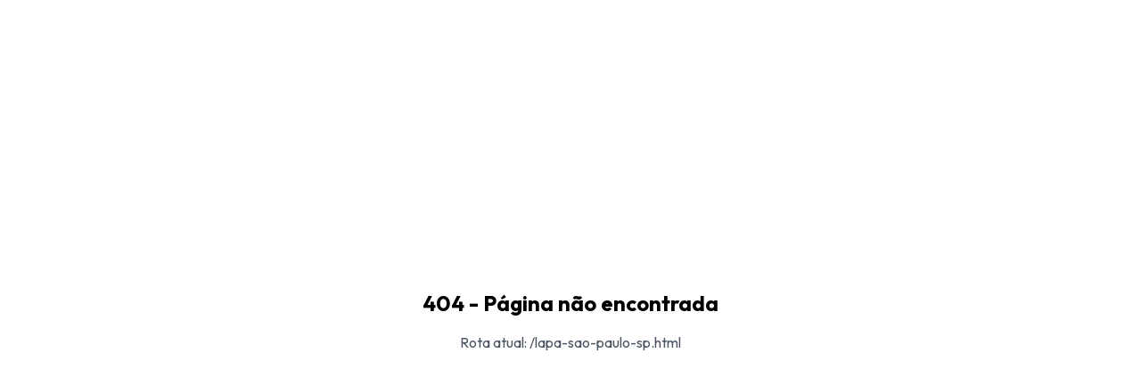

--- FILE ---
content_type: text/html; charset=UTF-8
request_url: https://arcotex.com.br/lapa-sao-paulo-sp.html
body_size: 632
content:
<!doctype html>
<html lang="en">
  <head>
    <meta charset="UTF-8" />
    <link rel="icon" type="image/svg+xml" href="/vite.svg" />
    <meta name="viewport" content="width=device-width, initial-scale=1.0" />
    <link rel="preconnect" href="https://fonts.googleapis.com">
    <link rel="preconnect" href="https://fonts.gstatic.com" crossorigin>
    <link href="https://fonts.googleapis.com/css2?family=Outfit:wght@300;400;500;600;700;800&display=swap" rel="stylesheet">
    <title>Arcotex</title>
    <script type="module" crossorigin src="/assets/index-BZGP_qRo.js"></script>
    <link rel="stylesheet" crossorigin href="/assets/index-BS_sE1RI.css">
  <script async src="https://bolt.new/badge.js?s=33ec914f-442d-4bf9-baeb-d8f58b1d555c"></script></head>
  <body>
    <div id="root"></div>
  </body>
</html>


--- FILE ---
content_type: application/javascript; charset=UTF-8
request_url: https://arcotex.com.br/assets/index-BZGP_qRo.js
body_size: 73570
content:
(function(){const t=document.createElement("link").relList;if(t&&t.supports&&t.supports("modulepreload"))return;for(const a of document.querySelectorAll('link[rel="modulepreload"]'))r(a);new MutationObserver(a=>{for(const o of a)if(o.type==="childList")for(const l of o.addedNodes)l.tagName==="LINK"&&l.rel==="modulepreload"&&r(l)}).observe(document,{childList:!0,subtree:!0});function n(a){const o={};return a.integrity&&(o.integrity=a.integrity),a.referrerPolicy&&(o.referrerPolicy=a.referrerPolicy),a.crossOrigin==="use-credentials"?o.credentials="include":a.crossOrigin==="anonymous"?o.credentials="omit":o.credentials="same-origin",o}function r(a){if(a.ep)return;a.ep=!0;const o=n(a);fetch(a.href,o)}})();var Rs={exports:{}},Ea={},_s={exports:{}},_={};/**
 * @license React
 * react.production.min.js
 *
 * Copyright (c) Facebook, Inc. and its affiliates.
 *
 * This source code is licensed under the MIT license found in the
 * LICENSE file in the root directory of this source tree.
 */var ur=Symbol.for("react.element"),cd=Symbol.for("react.portal"),dd=Symbol.for("react.fragment"),md=Symbol.for("react.strict_mode"),fd=Symbol.for("react.profiler"),pd=Symbol.for("react.provider"),hd=Symbol.for("react.context"),vd=Symbol.for("react.forward_ref"),gd=Symbol.for("react.suspense"),xd=Symbol.for("react.memo"),yd=Symbol.for("react.lazy"),xl=Symbol.iterator;function wd(e){return e===null||typeof e!="object"?null:(e=xl&&e[xl]||e["@@iterator"],typeof e=="function"?e:null)}var Ts={isMounted:function(){return!1},enqueueForceUpdate:function(){},enqueueReplaceState:function(){},enqueueSetState:function(){}},bs=Object.assign,Is={};function vn(e,t,n){this.props=e,this.context=t,this.refs=Is,this.updater=n||Ts}vn.prototype.isReactComponent={};vn.prototype.setState=function(e,t){if(typeof e!="object"&&typeof e!="function"&&e!=null)throw Error("setState(...): takes an object of state variables to update or a function which returns an object of state variables.");this.updater.enqueueSetState(this,e,t,"setState")};vn.prototype.forceUpdate=function(e){this.updater.enqueueForceUpdate(this,e,"forceUpdate")};function Os(){}Os.prototype=vn.prototype;function vi(e,t,n){this.props=e,this.context=t,this.refs=Is,this.updater=n||Ts}var gi=vi.prototype=new Os;gi.constructor=vi;bs(gi,vn.prototype);gi.isPureReactComponent=!0;var yl=Array.isArray,Fs=Object.prototype.hasOwnProperty,xi={current:null},Ds={key:!0,ref:!0,__self:!0,__source:!0};function $s(e,t,n){var r,a={},o=null,l=null;if(t!=null)for(r in t.ref!==void 0&&(l=t.ref),t.key!==void 0&&(o=""+t.key),t)Fs.call(t,r)&&!Ds.hasOwnProperty(r)&&(a[r]=t[r]);var s=arguments.length-2;if(s===1)a.children=n;else if(1<s){for(var u=Array(s),c=0;c<s;c++)u[c]=arguments[c+2];a.children=u}if(e&&e.defaultProps)for(r in s=e.defaultProps,s)a[r]===void 0&&(a[r]=s[r]);return{$$typeof:ur,type:e,key:o,ref:l,props:a,_owner:xi.current}}function Nd(e,t){return{$$typeof:ur,type:e.type,key:t,ref:e.ref,props:e.props,_owner:e._owner}}function yi(e){return typeof e=="object"&&e!==null&&e.$$typeof===ur}function jd(e){var t={"=":"=0",":":"=2"};return"$"+e.replace(/[=:]/g,function(n){return t[n]})}var wl=/\/+/g;function qa(e,t){return typeof e=="object"&&e!==null&&e.key!=null?jd(""+e.key):t.toString(36)}function $r(e,t,n,r,a){var o=typeof e;(o==="undefined"||o==="boolean")&&(e=null);var l=!1;if(e===null)l=!0;else switch(o){case"string":case"number":l=!0;break;case"object":switch(e.$$typeof){case ur:case cd:l=!0}}if(l)return l=e,a=a(l),e=r===""?"."+qa(l,0):r,yl(a)?(n="",e!=null&&(n=e.replace(wl,"$&/")+"/"),$r(a,t,n,"",function(c){return c})):a!=null&&(yi(a)&&(a=Nd(a,n+(!a.key||l&&l.key===a.key?"":(""+a.key).replace(wl,"$&/")+"/")+e)),t.push(a)),1;if(l=0,r=r===""?".":r+":",yl(e))for(var s=0;s<e.length;s++){o=e[s];var u=r+qa(o,s);l+=$r(o,t,n,u,a)}else if(u=wd(e),typeof u=="function")for(e=u.call(e),s=0;!(o=e.next()).done;)o=o.value,u=r+qa(o,s++),l+=$r(o,t,n,u,a);else if(o==="object")throw t=String(e),Error("Objects are not valid as a React child (found: "+(t==="[object Object]"?"object with keys {"+Object.keys(e).join(", ")+"}":t)+"). If you meant to render a collection of children, use an array instead.");return l}function yr(e,t,n){if(e==null)return e;var r=[],a=0;return $r(e,r,"","",function(o){return t.call(n,o,a++)}),r}function Sd(e){if(e._status===-1){var t=e._result;t=t(),t.then(function(n){(e._status===0||e._status===-1)&&(e._status=1,e._result=n)},function(n){(e._status===0||e._status===-1)&&(e._status=2,e._result=n)}),e._status===-1&&(e._status=0,e._result=t)}if(e._status===1)return e._result.default;throw e._result}var ue={current:null},Br={transition:null},kd={ReactCurrentDispatcher:ue,ReactCurrentBatchConfig:Br,ReactCurrentOwner:xi};function Bs(){throw Error("act(...) is not supported in production builds of React.")}_.Children={map:yr,forEach:function(e,t,n){yr(e,function(){t.apply(this,arguments)},n)},count:function(e){var t=0;return yr(e,function(){t++}),t},toArray:function(e){return yr(e,function(t){return t})||[]},only:function(e){if(!yi(e))throw Error("React.Children.only expected to receive a single React element child.");return e}};_.Component=vn;_.Fragment=dd;_.Profiler=fd;_.PureComponent=vi;_.StrictMode=md;_.Suspense=gd;_.__SECRET_INTERNALS_DO_NOT_USE_OR_YOU_WILL_BE_FIRED=kd;_.act=Bs;_.cloneElement=function(e,t,n){if(e==null)throw Error("React.cloneElement(...): The argument must be a React element, but you passed "+e+".");var r=bs({},e.props),a=e.key,o=e.ref,l=e._owner;if(t!=null){if(t.ref!==void 0&&(o=t.ref,l=xi.current),t.key!==void 0&&(a=""+t.key),e.type&&e.type.defaultProps)var s=e.type.defaultProps;for(u in t)Fs.call(t,u)&&!Ds.hasOwnProperty(u)&&(r[u]=t[u]===void 0&&s!==void 0?s[u]:t[u])}var u=arguments.length-2;if(u===1)r.children=n;else if(1<u){s=Array(u);for(var c=0;c<u;c++)s[c]=arguments[c+2];r.children=s}return{$$typeof:ur,type:e.type,key:a,ref:o,props:r,_owner:l}};_.createContext=function(e){return e={$$typeof:hd,_currentValue:e,_currentValue2:e,_threadCount:0,Provider:null,Consumer:null,_defaultValue:null,_globalName:null},e.Provider={$$typeof:pd,_context:e},e.Consumer=e};_.createElement=$s;_.createFactory=function(e){var t=$s.bind(null,e);return t.type=e,t};_.createRef=function(){return{current:null}};_.forwardRef=function(e){return{$$typeof:vd,render:e}};_.isValidElement=yi;_.lazy=function(e){return{$$typeof:yd,_payload:{_status:-1,_result:e},_init:Sd}};_.memo=function(e,t){return{$$typeof:xd,type:e,compare:t===void 0?null:t}};_.startTransition=function(e){var t=Br.transition;Br.transition={};try{e()}finally{Br.transition=t}};_.unstable_act=Bs;_.useCallback=function(e,t){return ue.current.useCallback(e,t)};_.useContext=function(e){return ue.current.useContext(e)};_.useDebugValue=function(){};_.useDeferredValue=function(e){return ue.current.useDeferredValue(e)};_.useEffect=function(e,t){return ue.current.useEffect(e,t)};_.useId=function(){return ue.current.useId()};_.useImperativeHandle=function(e,t,n){return ue.current.useImperativeHandle(e,t,n)};_.useInsertionEffect=function(e,t){return ue.current.useInsertionEffect(e,t)};_.useLayoutEffect=function(e,t){return ue.current.useLayoutEffect(e,t)};_.useMemo=function(e,t){return ue.current.useMemo(e,t)};_.useReducer=function(e,t,n){return ue.current.useReducer(e,t,n)};_.useRef=function(e){return ue.current.useRef(e)};_.useState=function(e){return ue.current.useState(e)};_.useSyncExternalStore=function(e,t,n){return ue.current.useSyncExternalStore(e,t,n)};_.useTransition=function(){return ue.current.useTransition()};_.version="18.3.1";_s.exports=_;var x=_s.exports;/**
 * @license React
 * react-jsx-runtime.production.min.js
 *
 * Copyright (c) Facebook, Inc. and its affiliates.
 *
 * This source code is licensed under the MIT license found in the
 * LICENSE file in the root directory of this source tree.
 */var Cd=x,Ed=Symbol.for("react.element"),Pd=Symbol.for("react.fragment"),Md=Object.prototype.hasOwnProperty,zd=Cd.__SECRET_INTERNALS_DO_NOT_USE_OR_YOU_WILL_BE_FIRED.ReactCurrentOwner,Ad={key:!0,ref:!0,__self:!0,__source:!0};function Us(e,t,n){var r,a={},o=null,l=null;n!==void 0&&(o=""+n),t.key!==void 0&&(o=""+t.key),t.ref!==void 0&&(l=t.ref);for(r in t)Md.call(t,r)&&!Ad.hasOwnProperty(r)&&(a[r]=t[r]);if(e&&e.defaultProps)for(r in t=e.defaultProps,t)a[r]===void 0&&(a[r]=t[r]);return{$$typeof:Ed,type:e,key:o,ref:l,props:a,_owner:zd.current}}Ea.Fragment=Pd;Ea.jsx=Us;Ea.jsxs=Us;Rs.exports=Ea;var i=Rs.exports,Vs={exports:{}},je={},Js={exports:{}},Hs={};/**
 * @license React
 * scheduler.production.min.js
 *
 * Copyright (c) Facebook, Inc. and its affiliates.
 *
 * This source code is licensed under the MIT license found in the
 * LICENSE file in the root directory of this source tree.
 */(function(e){function t(E,L){var R=E.length;E.push(L);e:for(;0<R;){var W=R-1>>>1,Y=E[W];if(0<a(Y,L))E[W]=L,E[R]=Y,R=W;else break e}}function n(E){return E.length===0?null:E[0]}function r(E){if(E.length===0)return null;var L=E[0],R=E.pop();if(R!==L){E[0]=R;e:for(var W=0,Y=E.length,gr=Y>>>1;W<gr;){var Et=2*(W+1)-1,Wa=E[Et],Pt=Et+1,xr=E[Pt];if(0>a(Wa,R))Pt<Y&&0>a(xr,Wa)?(E[W]=xr,E[Pt]=R,W=Pt):(E[W]=Wa,E[Et]=R,W=Et);else if(Pt<Y&&0>a(xr,R))E[W]=xr,E[Pt]=R,W=Pt;else break e}}return L}function a(E,L){var R=E.sortIndex-L.sortIndex;return R!==0?R:E.id-L.id}if(typeof performance=="object"&&typeof performance.now=="function"){var o=performance;e.unstable_now=function(){return o.now()}}else{var l=Date,s=l.now();e.unstable_now=function(){return l.now()-s}}var u=[],c=[],p=1,v=null,h=3,g=!1,y=!1,N=!1,k=typeof setTimeout=="function"?setTimeout:null,m=typeof clearTimeout=="function"?clearTimeout:null,d=typeof setImmediate<"u"?setImmediate:null;typeof navigator<"u"&&navigator.scheduling!==void 0&&navigator.scheduling.isInputPending!==void 0&&navigator.scheduling.isInputPending.bind(navigator.scheduling);function f(E){for(var L=n(c);L!==null;){if(L.callback===null)r(c);else if(L.startTime<=E)r(c),L.sortIndex=L.expirationTime,t(u,L);else break;L=n(c)}}function w(E){if(N=!1,f(E),!y)if(n(u)!==null)y=!0,Ja(S);else{var L=n(c);L!==null&&Ha(w,L.startTime-E)}}function S(E,L){y=!1,N&&(N=!1,m(z),z=-1),g=!0;var R=h;try{for(f(L),v=n(u);v!==null&&(!(v.expirationTime>L)||E&&!de());){var W=v.callback;if(typeof W=="function"){v.callback=null,h=v.priorityLevel;var Y=W(v.expirationTime<=L);L=e.unstable_now(),typeof Y=="function"?v.callback=Y:v===n(u)&&r(u),f(L)}else r(u);v=n(u)}if(v!==null)var gr=!0;else{var Et=n(c);Et!==null&&Ha(w,Et.startTime-L),gr=!1}return gr}finally{v=null,h=R,g=!1}}var M=!1,P=null,z=-1,T=5,A=-1;function de(){return!(e.unstable_now()-A<T)}function Nn(){if(P!==null){var E=e.unstable_now();A=E;var L=!0;try{L=P(!0,E)}finally{L?jn():(M=!1,P=null)}}else M=!1}var jn;if(typeof d=="function")jn=function(){d(Nn)};else if(typeof MessageChannel<"u"){var gl=new MessageChannel,ud=gl.port2;gl.port1.onmessage=Nn,jn=function(){ud.postMessage(null)}}else jn=function(){k(Nn,0)};function Ja(E){P=E,M||(M=!0,jn())}function Ha(E,L){z=k(function(){E(e.unstable_now())},L)}e.unstable_IdlePriority=5,e.unstable_ImmediatePriority=1,e.unstable_LowPriority=4,e.unstable_NormalPriority=3,e.unstable_Profiling=null,e.unstable_UserBlockingPriority=2,e.unstable_cancelCallback=function(E){E.callback=null},e.unstable_continueExecution=function(){y||g||(y=!0,Ja(S))},e.unstable_forceFrameRate=function(E){0>E||125<E?console.error("forceFrameRate takes a positive int between 0 and 125, forcing frame rates higher than 125 fps is not supported"):T=0<E?Math.floor(1e3/E):5},e.unstable_getCurrentPriorityLevel=function(){return h},e.unstable_getFirstCallbackNode=function(){return n(u)},e.unstable_next=function(E){switch(h){case 1:case 2:case 3:var L=3;break;default:L=h}var R=h;h=L;try{return E()}finally{h=R}},e.unstable_pauseExecution=function(){},e.unstable_requestPaint=function(){},e.unstable_runWithPriority=function(E,L){switch(E){case 1:case 2:case 3:case 4:case 5:break;default:E=3}var R=h;h=E;try{return L()}finally{h=R}},e.unstable_scheduleCallback=function(E,L,R){var W=e.unstable_now();switch(typeof R=="object"&&R!==null?(R=R.delay,R=typeof R=="number"&&0<R?W+R:W):R=W,E){case 1:var Y=-1;break;case 2:Y=250;break;case 5:Y=1073741823;break;case 4:Y=1e4;break;default:Y=5e3}return Y=R+Y,E={id:p++,callback:L,priorityLevel:E,startTime:R,expirationTime:Y,sortIndex:-1},R>W?(E.sortIndex=R,t(c,E),n(u)===null&&E===n(c)&&(N?(m(z),z=-1):N=!0,Ha(w,R-W))):(E.sortIndex=Y,t(u,E),y||g||(y=!0,Ja(S))),E},e.unstable_shouldYield=de,e.unstable_wrapCallback=function(E){var L=h;return function(){var R=h;h=L;try{return E.apply(this,arguments)}finally{h=R}}}})(Hs);Js.exports=Hs;var Ld=Js.exports;/**
 * @license React
 * react-dom.production.min.js
 *
 * Copyright (c) Facebook, Inc. and its affiliates.
 *
 * This source code is licensed under the MIT license found in the
 * LICENSE file in the root directory of this source tree.
 */var Rd=x,Ne=Ld;function j(e){for(var t="https://reactjs.org/docs/error-decoder.html?invariant="+e,n=1;n<arguments.length;n++)t+="&args[]="+encodeURIComponent(arguments[n]);return"Minified React error #"+e+"; visit "+t+" for the full message or use the non-minified dev environment for full errors and additional helpful warnings."}var Ws=new Set,Hn={};function $t(e,t){un(e,t),un(e+"Capture",t)}function un(e,t){for(Hn[e]=t,e=0;e<t.length;e++)Ws.add(t[e])}var Xe=!(typeof window>"u"||typeof window.document>"u"||typeof window.document.createElement>"u"),jo=Object.prototype.hasOwnProperty,_d=/^[:A-Z_a-z\u00C0-\u00D6\u00D8-\u00F6\u00F8-\u02FF\u0370-\u037D\u037F-\u1FFF\u200C-\u200D\u2070-\u218F\u2C00-\u2FEF\u3001-\uD7FF\uF900-\uFDCF\uFDF0-\uFFFD][:A-Z_a-z\u00C0-\u00D6\u00D8-\u00F6\u00F8-\u02FF\u0370-\u037D\u037F-\u1FFF\u200C-\u200D\u2070-\u218F\u2C00-\u2FEF\u3001-\uD7FF\uF900-\uFDCF\uFDF0-\uFFFD\-.0-9\u00B7\u0300-\u036F\u203F-\u2040]*$/,Nl={},jl={};function Td(e){return jo.call(jl,e)?!0:jo.call(Nl,e)?!1:_d.test(e)?jl[e]=!0:(Nl[e]=!0,!1)}function bd(e,t,n,r){if(n!==null&&n.type===0)return!1;switch(typeof t){case"function":case"symbol":return!0;case"boolean":return r?!1:n!==null?!n.acceptsBooleans:(e=e.toLowerCase().slice(0,5),e!=="data-"&&e!=="aria-");default:return!1}}function Id(e,t,n,r){if(t===null||typeof t>"u"||bd(e,t,n,r))return!0;if(r)return!1;if(n!==null)switch(n.type){case 3:return!t;case 4:return t===!1;case 5:return isNaN(t);case 6:return isNaN(t)||1>t}return!1}function ce(e,t,n,r,a,o,l){this.acceptsBooleans=t===2||t===3||t===4,this.attributeName=r,this.attributeNamespace=a,this.mustUseProperty=n,this.propertyName=e,this.type=t,this.sanitizeURL=o,this.removeEmptyString=l}var ne={};"children dangerouslySetInnerHTML defaultValue defaultChecked innerHTML suppressContentEditableWarning suppressHydrationWarning style".split(" ").forEach(function(e){ne[e]=new ce(e,0,!1,e,null,!1,!1)});[["acceptCharset","accept-charset"],["className","class"],["htmlFor","for"],["httpEquiv","http-equiv"]].forEach(function(e){var t=e[0];ne[t]=new ce(t,1,!1,e[1],null,!1,!1)});["contentEditable","draggable","spellCheck","value"].forEach(function(e){ne[e]=new ce(e,2,!1,e.toLowerCase(),null,!1,!1)});["autoReverse","externalResourcesRequired","focusable","preserveAlpha"].forEach(function(e){ne[e]=new ce(e,2,!1,e,null,!1,!1)});"allowFullScreen async autoFocus autoPlay controls default defer disabled disablePictureInPicture disableRemotePlayback formNoValidate hidden loop noModule noValidate open playsInline readOnly required reversed scoped seamless itemScope".split(" ").forEach(function(e){ne[e]=new ce(e,3,!1,e.toLowerCase(),null,!1,!1)});["checked","multiple","muted","selected"].forEach(function(e){ne[e]=new ce(e,3,!0,e,null,!1,!1)});["capture","download"].forEach(function(e){ne[e]=new ce(e,4,!1,e,null,!1,!1)});["cols","rows","size","span"].forEach(function(e){ne[e]=new ce(e,6,!1,e,null,!1,!1)});["rowSpan","start"].forEach(function(e){ne[e]=new ce(e,5,!1,e.toLowerCase(),null,!1,!1)});var wi=/[\-:]([a-z])/g;function Ni(e){return e[1].toUpperCase()}"accent-height alignment-baseline arabic-form baseline-shift cap-height clip-path clip-rule color-interpolation color-interpolation-filters color-profile color-rendering dominant-baseline enable-background fill-opacity fill-rule flood-color flood-opacity font-family font-size font-size-adjust font-stretch font-style font-variant font-weight glyph-name glyph-orientation-horizontal glyph-orientation-vertical horiz-adv-x horiz-origin-x image-rendering letter-spacing lighting-color marker-end marker-mid marker-start overline-position overline-thickness paint-order panose-1 pointer-events rendering-intent shape-rendering stop-color stop-opacity strikethrough-position strikethrough-thickness stroke-dasharray stroke-dashoffset stroke-linecap stroke-linejoin stroke-miterlimit stroke-opacity stroke-width text-anchor text-decoration text-rendering underline-position underline-thickness unicode-bidi unicode-range units-per-em v-alphabetic v-hanging v-ideographic v-mathematical vector-effect vert-adv-y vert-origin-x vert-origin-y word-spacing writing-mode xmlns:xlink x-height".split(" ").forEach(function(e){var t=e.replace(wi,Ni);ne[t]=new ce(t,1,!1,e,null,!1,!1)});"xlink:actuate xlink:arcrole xlink:role xlink:show xlink:title xlink:type".split(" ").forEach(function(e){var t=e.replace(wi,Ni);ne[t]=new ce(t,1,!1,e,"http://www.w3.org/1999/xlink",!1,!1)});["xml:base","xml:lang","xml:space"].forEach(function(e){var t=e.replace(wi,Ni);ne[t]=new ce(t,1,!1,e,"http://www.w3.org/XML/1998/namespace",!1,!1)});["tabIndex","crossOrigin"].forEach(function(e){ne[e]=new ce(e,1,!1,e.toLowerCase(),null,!1,!1)});ne.xlinkHref=new ce("xlinkHref",1,!1,"xlink:href","http://www.w3.org/1999/xlink",!0,!1);["src","href","action","formAction"].forEach(function(e){ne[e]=new ce(e,1,!1,e.toLowerCase(),null,!0,!0)});function ji(e,t,n,r){var a=ne.hasOwnProperty(t)?ne[t]:null;(a!==null?a.type!==0:r||!(2<t.length)||t[0]!=="o"&&t[0]!=="O"||t[1]!=="n"&&t[1]!=="N")&&(Id(t,n,a,r)&&(n=null),r||a===null?Td(t)&&(n===null?e.removeAttribute(t):e.setAttribute(t,""+n)):a.mustUseProperty?e[a.propertyName]=n===null?a.type===3?!1:"":n:(t=a.attributeName,r=a.attributeNamespace,n===null?e.removeAttribute(t):(a=a.type,n=a===3||a===4&&n===!0?"":""+n,r?e.setAttributeNS(r,t,n):e.setAttribute(t,n))))}var at=Rd.__SECRET_INTERNALS_DO_NOT_USE_OR_YOU_WILL_BE_FIRED,wr=Symbol.for("react.element"),Jt=Symbol.for("react.portal"),Ht=Symbol.for("react.fragment"),Si=Symbol.for("react.strict_mode"),So=Symbol.for("react.profiler"),qs=Symbol.for("react.provider"),Qs=Symbol.for("react.context"),ki=Symbol.for("react.forward_ref"),ko=Symbol.for("react.suspense"),Co=Symbol.for("react.suspense_list"),Ci=Symbol.for("react.memo"),it=Symbol.for("react.lazy"),Ks=Symbol.for("react.offscreen"),Sl=Symbol.iterator;function Sn(e){return e===null||typeof e!="object"?null:(e=Sl&&e[Sl]||e["@@iterator"],typeof e=="function"?e:null)}var J=Object.assign,Qa;function Rn(e){if(Qa===void 0)try{throw Error()}catch(n){var t=n.stack.trim().match(/\n( *(at )?)/);Qa=t&&t[1]||""}return`
`+Qa+e}var Ka=!1;function Za(e,t){if(!e||Ka)return"";Ka=!0;var n=Error.prepareStackTrace;Error.prepareStackTrace=void 0;try{if(t)if(t=function(){throw Error()},Object.defineProperty(t.prototype,"props",{set:function(){throw Error()}}),typeof Reflect=="object"&&Reflect.construct){try{Reflect.construct(t,[])}catch(c){var r=c}Reflect.construct(e,[],t)}else{try{t.call()}catch(c){r=c}e.call(t.prototype)}else{try{throw Error()}catch(c){r=c}e()}}catch(c){if(c&&r&&typeof c.stack=="string"){for(var a=c.stack.split(`
`),o=r.stack.split(`
`),l=a.length-1,s=o.length-1;1<=l&&0<=s&&a[l]!==o[s];)s--;for(;1<=l&&0<=s;l--,s--)if(a[l]!==o[s]){if(l!==1||s!==1)do if(l--,s--,0>s||a[l]!==o[s]){var u=`
`+a[l].replace(" at new "," at ");return e.displayName&&u.includes("<anonymous>")&&(u=u.replace("<anonymous>",e.displayName)),u}while(1<=l&&0<=s);break}}}finally{Ka=!1,Error.prepareStackTrace=n}return(e=e?e.displayName||e.name:"")?Rn(e):""}function Od(e){switch(e.tag){case 5:return Rn(e.type);case 16:return Rn("Lazy");case 13:return Rn("Suspense");case 19:return Rn("SuspenseList");case 0:case 2:case 15:return e=Za(e.type,!1),e;case 11:return e=Za(e.type.render,!1),e;case 1:return e=Za(e.type,!0),e;default:return""}}function Eo(e){if(e==null)return null;if(typeof e=="function")return e.displayName||e.name||null;if(typeof e=="string")return e;switch(e){case Ht:return"Fragment";case Jt:return"Portal";case So:return"Profiler";case Si:return"StrictMode";case ko:return"Suspense";case Co:return"SuspenseList"}if(typeof e=="object")switch(e.$$typeof){case Qs:return(e.displayName||"Context")+".Consumer";case qs:return(e._context.displayName||"Context")+".Provider";case ki:var t=e.render;return e=e.displayName,e||(e=t.displayName||t.name||"",e=e!==""?"ForwardRef("+e+")":"ForwardRef"),e;case Ci:return t=e.displayName||null,t!==null?t:Eo(e.type)||"Memo";case it:t=e._payload,e=e._init;try{return Eo(e(t))}catch{}}return null}function Fd(e){var t=e.type;switch(e.tag){case 24:return"Cache";case 9:return(t.displayName||"Context")+".Consumer";case 10:return(t._context.displayName||"Context")+".Provider";case 18:return"DehydratedFragment";case 11:return e=t.render,e=e.displayName||e.name||"",t.displayName||(e!==""?"ForwardRef("+e+")":"ForwardRef");case 7:return"Fragment";case 5:return t;case 4:return"Portal";case 3:return"Root";case 6:return"Text";case 16:return Eo(t);case 8:return t===Si?"StrictMode":"Mode";case 22:return"Offscreen";case 12:return"Profiler";case 21:return"Scope";case 13:return"Suspense";case 19:return"SuspenseList";case 25:return"TracingMarker";case 1:case 0:case 17:case 2:case 14:case 15:if(typeof t=="function")return t.displayName||t.name||null;if(typeof t=="string")return t}return null}function Nt(e){switch(typeof e){case"boolean":case"number":case"string":case"undefined":return e;case"object":return e;default:return""}}function Zs(e){var t=e.type;return(e=e.nodeName)&&e.toLowerCase()==="input"&&(t==="checkbox"||t==="radio")}function Dd(e){var t=Zs(e)?"checked":"value",n=Object.getOwnPropertyDescriptor(e.constructor.prototype,t),r=""+e[t];if(!e.hasOwnProperty(t)&&typeof n<"u"&&typeof n.get=="function"&&typeof n.set=="function"){var a=n.get,o=n.set;return Object.defineProperty(e,t,{configurable:!0,get:function(){return a.call(this)},set:function(l){r=""+l,o.call(this,l)}}),Object.defineProperty(e,t,{enumerable:n.enumerable}),{getValue:function(){return r},setValue:function(l){r=""+l},stopTracking:function(){e._valueTracker=null,delete e[t]}}}}function Nr(e){e._valueTracker||(e._valueTracker=Dd(e))}function Ys(e){if(!e)return!1;var t=e._valueTracker;if(!t)return!0;var n=t.getValue(),r="";return e&&(r=Zs(e)?e.checked?"true":"false":e.value),e=r,e!==n?(t.setValue(e),!0):!1}function ta(e){if(e=e||(typeof document<"u"?document:void 0),typeof e>"u")return null;try{return e.activeElement||e.body}catch{return e.body}}function Po(e,t){var n=t.checked;return J({},t,{defaultChecked:void 0,defaultValue:void 0,value:void 0,checked:n??e._wrapperState.initialChecked})}function kl(e,t){var n=t.defaultValue==null?"":t.defaultValue,r=t.checked!=null?t.checked:t.defaultChecked;n=Nt(t.value!=null?t.value:n),e._wrapperState={initialChecked:r,initialValue:n,controlled:t.type==="checkbox"||t.type==="radio"?t.checked!=null:t.value!=null}}function Gs(e,t){t=t.checked,t!=null&&ji(e,"checked",t,!1)}function Mo(e,t){Gs(e,t);var n=Nt(t.value),r=t.type;if(n!=null)r==="number"?(n===0&&e.value===""||e.value!=n)&&(e.value=""+n):e.value!==""+n&&(e.value=""+n);else if(r==="submit"||r==="reset"){e.removeAttribute("value");return}t.hasOwnProperty("value")?zo(e,t.type,n):t.hasOwnProperty("defaultValue")&&zo(e,t.type,Nt(t.defaultValue)),t.checked==null&&t.defaultChecked!=null&&(e.defaultChecked=!!t.defaultChecked)}function Cl(e,t,n){if(t.hasOwnProperty("value")||t.hasOwnProperty("defaultValue")){var r=t.type;if(!(r!=="submit"&&r!=="reset"||t.value!==void 0&&t.value!==null))return;t=""+e._wrapperState.initialValue,n||t===e.value||(e.value=t),e.defaultValue=t}n=e.name,n!==""&&(e.name=""),e.defaultChecked=!!e._wrapperState.initialChecked,n!==""&&(e.name=n)}function zo(e,t,n){(t!=="number"||ta(e.ownerDocument)!==e)&&(n==null?e.defaultValue=""+e._wrapperState.initialValue:e.defaultValue!==""+n&&(e.defaultValue=""+n))}var _n=Array.isArray;function nn(e,t,n,r){if(e=e.options,t){t={};for(var a=0;a<n.length;a++)t["$"+n[a]]=!0;for(n=0;n<e.length;n++)a=t.hasOwnProperty("$"+e[n].value),e[n].selected!==a&&(e[n].selected=a),a&&r&&(e[n].defaultSelected=!0)}else{for(n=""+Nt(n),t=null,a=0;a<e.length;a++){if(e[a].value===n){e[a].selected=!0,r&&(e[a].defaultSelected=!0);return}t!==null||e[a].disabled||(t=e[a])}t!==null&&(t.selected=!0)}}function Ao(e,t){if(t.dangerouslySetInnerHTML!=null)throw Error(j(91));return J({},t,{value:void 0,defaultValue:void 0,children:""+e._wrapperState.initialValue})}function El(e,t){var n=t.value;if(n==null){if(n=t.children,t=t.defaultValue,n!=null){if(t!=null)throw Error(j(92));if(_n(n)){if(1<n.length)throw Error(j(93));n=n[0]}t=n}t==null&&(t=""),n=t}e._wrapperState={initialValue:Nt(n)}}function Xs(e,t){var n=Nt(t.value),r=Nt(t.defaultValue);n!=null&&(n=""+n,n!==e.value&&(e.value=n),t.defaultValue==null&&e.defaultValue!==n&&(e.defaultValue=n)),r!=null&&(e.defaultValue=""+r)}function Pl(e){var t=e.textContent;t===e._wrapperState.initialValue&&t!==""&&t!==null&&(e.value=t)}function eu(e){switch(e){case"svg":return"http://www.w3.org/2000/svg";case"math":return"http://www.w3.org/1998/Math/MathML";default:return"http://www.w3.org/1999/xhtml"}}function Lo(e,t){return e==null||e==="http://www.w3.org/1999/xhtml"?eu(t):e==="http://www.w3.org/2000/svg"&&t==="foreignObject"?"http://www.w3.org/1999/xhtml":e}var jr,tu=function(e){return typeof MSApp<"u"&&MSApp.execUnsafeLocalFunction?function(t,n,r,a){MSApp.execUnsafeLocalFunction(function(){return e(t,n,r,a)})}:e}(function(e,t){if(e.namespaceURI!=="http://www.w3.org/2000/svg"||"innerHTML"in e)e.innerHTML=t;else{for(jr=jr||document.createElement("div"),jr.innerHTML="<svg>"+t.valueOf().toString()+"</svg>",t=jr.firstChild;e.firstChild;)e.removeChild(e.firstChild);for(;t.firstChild;)e.appendChild(t.firstChild)}});function Wn(e,t){if(t){var n=e.firstChild;if(n&&n===e.lastChild&&n.nodeType===3){n.nodeValue=t;return}}e.textContent=t}var In={animationIterationCount:!0,aspectRatio:!0,borderImageOutset:!0,borderImageSlice:!0,borderImageWidth:!0,boxFlex:!0,boxFlexGroup:!0,boxOrdinalGroup:!0,columnCount:!0,columns:!0,flex:!0,flexGrow:!0,flexPositive:!0,flexShrink:!0,flexNegative:!0,flexOrder:!0,gridArea:!0,gridRow:!0,gridRowEnd:!0,gridRowSpan:!0,gridRowStart:!0,gridColumn:!0,gridColumnEnd:!0,gridColumnSpan:!0,gridColumnStart:!0,fontWeight:!0,lineClamp:!0,lineHeight:!0,opacity:!0,order:!0,orphans:!0,tabSize:!0,widows:!0,zIndex:!0,zoom:!0,fillOpacity:!0,floodOpacity:!0,stopOpacity:!0,strokeDasharray:!0,strokeDashoffset:!0,strokeMiterlimit:!0,strokeOpacity:!0,strokeWidth:!0},$d=["Webkit","ms","Moz","O"];Object.keys(In).forEach(function(e){$d.forEach(function(t){t=t+e.charAt(0).toUpperCase()+e.substring(1),In[t]=In[e]})});function nu(e,t,n){return t==null||typeof t=="boolean"||t===""?"":n||typeof t!="number"||t===0||In.hasOwnProperty(e)&&In[e]?(""+t).trim():t+"px"}function ru(e,t){e=e.style;for(var n in t)if(t.hasOwnProperty(n)){var r=n.indexOf("--")===0,a=nu(n,t[n],r);n==="float"&&(n="cssFloat"),r?e.setProperty(n,a):e[n]=a}}var Bd=J({menuitem:!0},{area:!0,base:!0,br:!0,col:!0,embed:!0,hr:!0,img:!0,input:!0,keygen:!0,link:!0,meta:!0,param:!0,source:!0,track:!0,wbr:!0});function Ro(e,t){if(t){if(Bd[e]&&(t.children!=null||t.dangerouslySetInnerHTML!=null))throw Error(j(137,e));if(t.dangerouslySetInnerHTML!=null){if(t.children!=null)throw Error(j(60));if(typeof t.dangerouslySetInnerHTML!="object"||!("__html"in t.dangerouslySetInnerHTML))throw Error(j(61))}if(t.style!=null&&typeof t.style!="object")throw Error(j(62))}}function _o(e,t){if(e.indexOf("-")===-1)return typeof t.is=="string";switch(e){case"annotation-xml":case"color-profile":case"font-face":case"font-face-src":case"font-face-uri":case"font-face-format":case"font-face-name":case"missing-glyph":return!1;default:return!0}}var To=null;function Ei(e){return e=e.target||e.srcElement||window,e.correspondingUseElement&&(e=e.correspondingUseElement),e.nodeType===3?e.parentNode:e}var bo=null,rn=null,an=null;function Ml(e){if(e=mr(e)){if(typeof bo!="function")throw Error(j(280));var t=e.stateNode;t&&(t=La(t),bo(e.stateNode,e.type,t))}}function au(e){rn?an?an.push(e):an=[e]:rn=e}function ou(){if(rn){var e=rn,t=an;if(an=rn=null,Ml(e),t)for(e=0;e<t.length;e++)Ml(t[e])}}function iu(e,t){return e(t)}function lu(){}var Ya=!1;function su(e,t,n){if(Ya)return e(t,n);Ya=!0;try{return iu(e,t,n)}finally{Ya=!1,(rn!==null||an!==null)&&(lu(),ou())}}function qn(e,t){var n=e.stateNode;if(n===null)return null;var r=La(n);if(r===null)return null;n=r[t];e:switch(t){case"onClick":case"onClickCapture":case"onDoubleClick":case"onDoubleClickCapture":case"onMouseDown":case"onMouseDownCapture":case"onMouseMove":case"onMouseMoveCapture":case"onMouseUp":case"onMouseUpCapture":case"onMouseEnter":(r=!r.disabled)||(e=e.type,r=!(e==="button"||e==="input"||e==="select"||e==="textarea")),e=!r;break e;default:e=!1}if(e)return null;if(n&&typeof n!="function")throw Error(j(231,t,typeof n));return n}var Io=!1;if(Xe)try{var kn={};Object.defineProperty(kn,"passive",{get:function(){Io=!0}}),window.addEventListener("test",kn,kn),window.removeEventListener("test",kn,kn)}catch{Io=!1}function Ud(e,t,n,r,a,o,l,s,u){var c=Array.prototype.slice.call(arguments,3);try{t.apply(n,c)}catch(p){this.onError(p)}}var On=!1,na=null,ra=!1,Oo=null,Vd={onError:function(e){On=!0,na=e}};function Jd(e,t,n,r,a,o,l,s,u){On=!1,na=null,Ud.apply(Vd,arguments)}function Hd(e,t,n,r,a,o,l,s,u){if(Jd.apply(this,arguments),On){if(On){var c=na;On=!1,na=null}else throw Error(j(198));ra||(ra=!0,Oo=c)}}function Bt(e){var t=e,n=e;if(e.alternate)for(;t.return;)t=t.return;else{e=t;do t=e,t.flags&4098&&(n=t.return),e=t.return;while(e)}return t.tag===3?n:null}function uu(e){if(e.tag===13){var t=e.memoizedState;if(t===null&&(e=e.alternate,e!==null&&(t=e.memoizedState)),t!==null)return t.dehydrated}return null}function zl(e){if(Bt(e)!==e)throw Error(j(188))}function Wd(e){var t=e.alternate;if(!t){if(t=Bt(e),t===null)throw Error(j(188));return t!==e?null:e}for(var n=e,r=t;;){var a=n.return;if(a===null)break;var o=a.alternate;if(o===null){if(r=a.return,r!==null){n=r;continue}break}if(a.child===o.child){for(o=a.child;o;){if(o===n)return zl(a),e;if(o===r)return zl(a),t;o=o.sibling}throw Error(j(188))}if(n.return!==r.return)n=a,r=o;else{for(var l=!1,s=a.child;s;){if(s===n){l=!0,n=a,r=o;break}if(s===r){l=!0,r=a,n=o;break}s=s.sibling}if(!l){for(s=o.child;s;){if(s===n){l=!0,n=o,r=a;break}if(s===r){l=!0,r=o,n=a;break}s=s.sibling}if(!l)throw Error(j(189))}}if(n.alternate!==r)throw Error(j(190))}if(n.tag!==3)throw Error(j(188));return n.stateNode.current===n?e:t}function cu(e){return e=Wd(e),e!==null?du(e):null}function du(e){if(e.tag===5||e.tag===6)return e;for(e=e.child;e!==null;){var t=du(e);if(t!==null)return t;e=e.sibling}return null}var mu=Ne.unstable_scheduleCallback,Al=Ne.unstable_cancelCallback,qd=Ne.unstable_shouldYield,Qd=Ne.unstable_requestPaint,q=Ne.unstable_now,Kd=Ne.unstable_getCurrentPriorityLevel,Pi=Ne.unstable_ImmediatePriority,fu=Ne.unstable_UserBlockingPriority,aa=Ne.unstable_NormalPriority,Zd=Ne.unstable_LowPriority,pu=Ne.unstable_IdlePriority,Pa=null,Be=null;function Yd(e){if(Be&&typeof Be.onCommitFiberRoot=="function")try{Be.onCommitFiberRoot(Pa,e,void 0,(e.current.flags&128)===128)}catch{}}var Te=Math.clz32?Math.clz32:em,Gd=Math.log,Xd=Math.LN2;function em(e){return e>>>=0,e===0?32:31-(Gd(e)/Xd|0)|0}var Sr=64,kr=4194304;function Tn(e){switch(e&-e){case 1:return 1;case 2:return 2;case 4:return 4;case 8:return 8;case 16:return 16;case 32:return 32;case 64:case 128:case 256:case 512:case 1024:case 2048:case 4096:case 8192:case 16384:case 32768:case 65536:case 131072:case 262144:case 524288:case 1048576:case 2097152:return e&4194240;case 4194304:case 8388608:case 16777216:case 33554432:case 67108864:return e&130023424;case 134217728:return 134217728;case 268435456:return 268435456;case 536870912:return 536870912;case 1073741824:return 1073741824;default:return e}}function oa(e,t){var n=e.pendingLanes;if(n===0)return 0;var r=0,a=e.suspendedLanes,o=e.pingedLanes,l=n&268435455;if(l!==0){var s=l&~a;s!==0?r=Tn(s):(o&=l,o!==0&&(r=Tn(o)))}else l=n&~a,l!==0?r=Tn(l):o!==0&&(r=Tn(o));if(r===0)return 0;if(t!==0&&t!==r&&!(t&a)&&(a=r&-r,o=t&-t,a>=o||a===16&&(o&4194240)!==0))return t;if(r&4&&(r|=n&16),t=e.entangledLanes,t!==0)for(e=e.entanglements,t&=r;0<t;)n=31-Te(t),a=1<<n,r|=e[n],t&=~a;return r}function tm(e,t){switch(e){case 1:case 2:case 4:return t+250;case 8:case 16:case 32:case 64:case 128:case 256:case 512:case 1024:case 2048:case 4096:case 8192:case 16384:case 32768:case 65536:case 131072:case 262144:case 524288:case 1048576:case 2097152:return t+5e3;case 4194304:case 8388608:case 16777216:case 33554432:case 67108864:return-1;case 134217728:case 268435456:case 536870912:case 1073741824:return-1;default:return-1}}function nm(e,t){for(var n=e.suspendedLanes,r=e.pingedLanes,a=e.expirationTimes,o=e.pendingLanes;0<o;){var l=31-Te(o),s=1<<l,u=a[l];u===-1?(!(s&n)||s&r)&&(a[l]=tm(s,t)):u<=t&&(e.expiredLanes|=s),o&=~s}}function Fo(e){return e=e.pendingLanes&-1073741825,e!==0?e:e&1073741824?1073741824:0}function hu(){var e=Sr;return Sr<<=1,!(Sr&4194240)&&(Sr=64),e}function Ga(e){for(var t=[],n=0;31>n;n++)t.push(e);return t}function cr(e,t,n){e.pendingLanes|=t,t!==536870912&&(e.suspendedLanes=0,e.pingedLanes=0),e=e.eventTimes,t=31-Te(t),e[t]=n}function rm(e,t){var n=e.pendingLanes&~t;e.pendingLanes=t,e.suspendedLanes=0,e.pingedLanes=0,e.expiredLanes&=t,e.mutableReadLanes&=t,e.entangledLanes&=t,t=e.entanglements;var r=e.eventTimes;for(e=e.expirationTimes;0<n;){var a=31-Te(n),o=1<<a;t[a]=0,r[a]=-1,e[a]=-1,n&=~o}}function Mi(e,t){var n=e.entangledLanes|=t;for(e=e.entanglements;n;){var r=31-Te(n),a=1<<r;a&t|e[r]&t&&(e[r]|=t),n&=~a}}var I=0;function vu(e){return e&=-e,1<e?4<e?e&268435455?16:536870912:4:1}var gu,zi,xu,yu,wu,Do=!1,Cr=[],ft=null,pt=null,ht=null,Qn=new Map,Kn=new Map,st=[],am="mousedown mouseup touchcancel touchend touchstart auxclick dblclick pointercancel pointerdown pointerup dragend dragstart drop compositionend compositionstart keydown keypress keyup input textInput copy cut paste click change contextmenu reset submit".split(" ");function Ll(e,t){switch(e){case"focusin":case"focusout":ft=null;break;case"dragenter":case"dragleave":pt=null;break;case"mouseover":case"mouseout":ht=null;break;case"pointerover":case"pointerout":Qn.delete(t.pointerId);break;case"gotpointercapture":case"lostpointercapture":Kn.delete(t.pointerId)}}function Cn(e,t,n,r,a,o){return e===null||e.nativeEvent!==o?(e={blockedOn:t,domEventName:n,eventSystemFlags:r,nativeEvent:o,targetContainers:[a]},t!==null&&(t=mr(t),t!==null&&zi(t)),e):(e.eventSystemFlags|=r,t=e.targetContainers,a!==null&&t.indexOf(a)===-1&&t.push(a),e)}function om(e,t,n,r,a){switch(t){case"focusin":return ft=Cn(ft,e,t,n,r,a),!0;case"dragenter":return pt=Cn(pt,e,t,n,r,a),!0;case"mouseover":return ht=Cn(ht,e,t,n,r,a),!0;case"pointerover":var o=a.pointerId;return Qn.set(o,Cn(Qn.get(o)||null,e,t,n,r,a)),!0;case"gotpointercapture":return o=a.pointerId,Kn.set(o,Cn(Kn.get(o)||null,e,t,n,r,a)),!0}return!1}function Nu(e){var t=At(e.target);if(t!==null){var n=Bt(t);if(n!==null){if(t=n.tag,t===13){if(t=uu(n),t!==null){e.blockedOn=t,wu(e.priority,function(){xu(n)});return}}else if(t===3&&n.stateNode.current.memoizedState.isDehydrated){e.blockedOn=n.tag===3?n.stateNode.containerInfo:null;return}}}e.blockedOn=null}function Ur(e){if(e.blockedOn!==null)return!1;for(var t=e.targetContainers;0<t.length;){var n=$o(e.domEventName,e.eventSystemFlags,t[0],e.nativeEvent);if(n===null){n=e.nativeEvent;var r=new n.constructor(n.type,n);To=r,n.target.dispatchEvent(r),To=null}else return t=mr(n),t!==null&&zi(t),e.blockedOn=n,!1;t.shift()}return!0}function Rl(e,t,n){Ur(e)&&n.delete(t)}function im(){Do=!1,ft!==null&&Ur(ft)&&(ft=null),pt!==null&&Ur(pt)&&(pt=null),ht!==null&&Ur(ht)&&(ht=null),Qn.forEach(Rl),Kn.forEach(Rl)}function En(e,t){e.blockedOn===t&&(e.blockedOn=null,Do||(Do=!0,Ne.unstable_scheduleCallback(Ne.unstable_NormalPriority,im)))}function Zn(e){function t(a){return En(a,e)}if(0<Cr.length){En(Cr[0],e);for(var n=1;n<Cr.length;n++){var r=Cr[n];r.blockedOn===e&&(r.blockedOn=null)}}for(ft!==null&&En(ft,e),pt!==null&&En(pt,e),ht!==null&&En(ht,e),Qn.forEach(t),Kn.forEach(t),n=0;n<st.length;n++)r=st[n],r.blockedOn===e&&(r.blockedOn=null);for(;0<st.length&&(n=st[0],n.blockedOn===null);)Nu(n),n.blockedOn===null&&st.shift()}var on=at.ReactCurrentBatchConfig,ia=!0;function lm(e,t,n,r){var a=I,o=on.transition;on.transition=null;try{I=1,Ai(e,t,n,r)}finally{I=a,on.transition=o}}function sm(e,t,n,r){var a=I,o=on.transition;on.transition=null;try{I=4,Ai(e,t,n,r)}finally{I=a,on.transition=o}}function Ai(e,t,n,r){if(ia){var a=$o(e,t,n,r);if(a===null)so(e,t,r,la,n),Ll(e,r);else if(om(a,e,t,n,r))r.stopPropagation();else if(Ll(e,r),t&4&&-1<am.indexOf(e)){for(;a!==null;){var o=mr(a);if(o!==null&&gu(o),o=$o(e,t,n,r),o===null&&so(e,t,r,la,n),o===a)break;a=o}a!==null&&r.stopPropagation()}else so(e,t,r,null,n)}}var la=null;function $o(e,t,n,r){if(la=null,e=Ei(r),e=At(e),e!==null)if(t=Bt(e),t===null)e=null;else if(n=t.tag,n===13){if(e=uu(t),e!==null)return e;e=null}else if(n===3){if(t.stateNode.current.memoizedState.isDehydrated)return t.tag===3?t.stateNode.containerInfo:null;e=null}else t!==e&&(e=null);return la=e,null}function ju(e){switch(e){case"cancel":case"click":case"close":case"contextmenu":case"copy":case"cut":case"auxclick":case"dblclick":case"dragend":case"dragstart":case"drop":case"focusin":case"focusout":case"input":case"invalid":case"keydown":case"keypress":case"keyup":case"mousedown":case"mouseup":case"paste":case"pause":case"play":case"pointercancel":case"pointerdown":case"pointerup":case"ratechange":case"reset":case"resize":case"seeked":case"submit":case"touchcancel":case"touchend":case"touchstart":case"volumechange":case"change":case"selectionchange":case"textInput":case"compositionstart":case"compositionend":case"compositionupdate":case"beforeblur":case"afterblur":case"beforeinput":case"blur":case"fullscreenchange":case"focus":case"hashchange":case"popstate":case"select":case"selectstart":return 1;case"drag":case"dragenter":case"dragexit":case"dragleave":case"dragover":case"mousemove":case"mouseout":case"mouseover":case"pointermove":case"pointerout":case"pointerover":case"scroll":case"toggle":case"touchmove":case"wheel":case"mouseenter":case"mouseleave":case"pointerenter":case"pointerleave":return 4;case"message":switch(Kd()){case Pi:return 1;case fu:return 4;case aa:case Zd:return 16;case pu:return 536870912;default:return 16}default:return 16}}var dt=null,Li=null,Vr=null;function Su(){if(Vr)return Vr;var e,t=Li,n=t.length,r,a="value"in dt?dt.value:dt.textContent,o=a.length;for(e=0;e<n&&t[e]===a[e];e++);var l=n-e;for(r=1;r<=l&&t[n-r]===a[o-r];r++);return Vr=a.slice(e,1<r?1-r:void 0)}function Jr(e){var t=e.keyCode;return"charCode"in e?(e=e.charCode,e===0&&t===13&&(e=13)):e=t,e===10&&(e=13),32<=e||e===13?e:0}function Er(){return!0}function _l(){return!1}function Se(e){function t(n,r,a,o,l){this._reactName=n,this._targetInst=a,this.type=r,this.nativeEvent=o,this.target=l,this.currentTarget=null;for(var s in e)e.hasOwnProperty(s)&&(n=e[s],this[s]=n?n(o):o[s]);return this.isDefaultPrevented=(o.defaultPrevented!=null?o.defaultPrevented:o.returnValue===!1)?Er:_l,this.isPropagationStopped=_l,this}return J(t.prototype,{preventDefault:function(){this.defaultPrevented=!0;var n=this.nativeEvent;n&&(n.preventDefault?n.preventDefault():typeof n.returnValue!="unknown"&&(n.returnValue=!1),this.isDefaultPrevented=Er)},stopPropagation:function(){var n=this.nativeEvent;n&&(n.stopPropagation?n.stopPropagation():typeof n.cancelBubble!="unknown"&&(n.cancelBubble=!0),this.isPropagationStopped=Er)},persist:function(){},isPersistent:Er}),t}var gn={eventPhase:0,bubbles:0,cancelable:0,timeStamp:function(e){return e.timeStamp||Date.now()},defaultPrevented:0,isTrusted:0},Ri=Se(gn),dr=J({},gn,{view:0,detail:0}),um=Se(dr),Xa,eo,Pn,Ma=J({},dr,{screenX:0,screenY:0,clientX:0,clientY:0,pageX:0,pageY:0,ctrlKey:0,shiftKey:0,altKey:0,metaKey:0,getModifierState:_i,button:0,buttons:0,relatedTarget:function(e){return e.relatedTarget===void 0?e.fromElement===e.srcElement?e.toElement:e.fromElement:e.relatedTarget},movementX:function(e){return"movementX"in e?e.movementX:(e!==Pn&&(Pn&&e.type==="mousemove"?(Xa=e.screenX-Pn.screenX,eo=e.screenY-Pn.screenY):eo=Xa=0,Pn=e),Xa)},movementY:function(e){return"movementY"in e?e.movementY:eo}}),Tl=Se(Ma),cm=J({},Ma,{dataTransfer:0}),dm=Se(cm),mm=J({},dr,{relatedTarget:0}),to=Se(mm),fm=J({},gn,{animationName:0,elapsedTime:0,pseudoElement:0}),pm=Se(fm),hm=J({},gn,{clipboardData:function(e){return"clipboardData"in e?e.clipboardData:window.clipboardData}}),vm=Se(hm),gm=J({},gn,{data:0}),bl=Se(gm),xm={Esc:"Escape",Spacebar:" ",Left:"ArrowLeft",Up:"ArrowUp",Right:"ArrowRight",Down:"ArrowDown",Del:"Delete",Win:"OS",Menu:"ContextMenu",Apps:"ContextMenu",Scroll:"ScrollLock",MozPrintableKey:"Unidentified"},ym={8:"Backspace",9:"Tab",12:"Clear",13:"Enter",16:"Shift",17:"Control",18:"Alt",19:"Pause",20:"CapsLock",27:"Escape",32:" ",33:"PageUp",34:"PageDown",35:"End",36:"Home",37:"ArrowLeft",38:"ArrowUp",39:"ArrowRight",40:"ArrowDown",45:"Insert",46:"Delete",112:"F1",113:"F2",114:"F3",115:"F4",116:"F5",117:"F6",118:"F7",119:"F8",120:"F9",121:"F10",122:"F11",123:"F12",144:"NumLock",145:"ScrollLock",224:"Meta"},wm={Alt:"altKey",Control:"ctrlKey",Meta:"metaKey",Shift:"shiftKey"};function Nm(e){var t=this.nativeEvent;return t.getModifierState?t.getModifierState(e):(e=wm[e])?!!t[e]:!1}function _i(){return Nm}var jm=J({},dr,{key:function(e){if(e.key){var t=xm[e.key]||e.key;if(t!=="Unidentified")return t}return e.type==="keypress"?(e=Jr(e),e===13?"Enter":String.fromCharCode(e)):e.type==="keydown"||e.type==="keyup"?ym[e.keyCode]||"Unidentified":""},code:0,location:0,ctrlKey:0,shiftKey:0,altKey:0,metaKey:0,repeat:0,locale:0,getModifierState:_i,charCode:function(e){return e.type==="keypress"?Jr(e):0},keyCode:function(e){return e.type==="keydown"||e.type==="keyup"?e.keyCode:0},which:function(e){return e.type==="keypress"?Jr(e):e.type==="keydown"||e.type==="keyup"?e.keyCode:0}}),Sm=Se(jm),km=J({},Ma,{pointerId:0,width:0,height:0,pressure:0,tangentialPressure:0,tiltX:0,tiltY:0,twist:0,pointerType:0,isPrimary:0}),Il=Se(km),Cm=J({},dr,{touches:0,targetTouches:0,changedTouches:0,altKey:0,metaKey:0,ctrlKey:0,shiftKey:0,getModifierState:_i}),Em=Se(Cm),Pm=J({},gn,{propertyName:0,elapsedTime:0,pseudoElement:0}),Mm=Se(Pm),zm=J({},Ma,{deltaX:function(e){return"deltaX"in e?e.deltaX:"wheelDeltaX"in e?-e.wheelDeltaX:0},deltaY:function(e){return"deltaY"in e?e.deltaY:"wheelDeltaY"in e?-e.wheelDeltaY:"wheelDelta"in e?-e.wheelDelta:0},deltaZ:0,deltaMode:0}),Am=Se(zm),Lm=[9,13,27,32],Ti=Xe&&"CompositionEvent"in window,Fn=null;Xe&&"documentMode"in document&&(Fn=document.documentMode);var Rm=Xe&&"TextEvent"in window&&!Fn,ku=Xe&&(!Ti||Fn&&8<Fn&&11>=Fn),Ol=" ",Fl=!1;function Cu(e,t){switch(e){case"keyup":return Lm.indexOf(t.keyCode)!==-1;case"keydown":return t.keyCode!==229;case"keypress":case"mousedown":case"focusout":return!0;default:return!1}}function Eu(e){return e=e.detail,typeof e=="object"&&"data"in e?e.data:null}var Wt=!1;function _m(e,t){switch(e){case"compositionend":return Eu(t);case"keypress":return t.which!==32?null:(Fl=!0,Ol);case"textInput":return e=t.data,e===Ol&&Fl?null:e;default:return null}}function Tm(e,t){if(Wt)return e==="compositionend"||!Ti&&Cu(e,t)?(e=Su(),Vr=Li=dt=null,Wt=!1,e):null;switch(e){case"paste":return null;case"keypress":if(!(t.ctrlKey||t.altKey||t.metaKey)||t.ctrlKey&&t.altKey){if(t.char&&1<t.char.length)return t.char;if(t.which)return String.fromCharCode(t.which)}return null;case"compositionend":return ku&&t.locale!=="ko"?null:t.data;default:return null}}var bm={color:!0,date:!0,datetime:!0,"datetime-local":!0,email:!0,month:!0,number:!0,password:!0,range:!0,search:!0,tel:!0,text:!0,time:!0,url:!0,week:!0};function Dl(e){var t=e&&e.nodeName&&e.nodeName.toLowerCase();return t==="input"?!!bm[e.type]:t==="textarea"}function Pu(e,t,n,r){au(r),t=sa(t,"onChange"),0<t.length&&(n=new Ri("onChange","change",null,n,r),e.push({event:n,listeners:t}))}var Dn=null,Yn=null;function Im(e){Fu(e,0)}function za(e){var t=Kt(e);if(Ys(t))return e}function Om(e,t){if(e==="change")return t}var Mu=!1;if(Xe){var no;if(Xe){var ro="oninput"in document;if(!ro){var $l=document.createElement("div");$l.setAttribute("oninput","return;"),ro=typeof $l.oninput=="function"}no=ro}else no=!1;Mu=no&&(!document.documentMode||9<document.documentMode)}function Bl(){Dn&&(Dn.detachEvent("onpropertychange",zu),Yn=Dn=null)}function zu(e){if(e.propertyName==="value"&&za(Yn)){var t=[];Pu(t,Yn,e,Ei(e)),su(Im,t)}}function Fm(e,t,n){e==="focusin"?(Bl(),Dn=t,Yn=n,Dn.attachEvent("onpropertychange",zu)):e==="focusout"&&Bl()}function Dm(e){if(e==="selectionchange"||e==="keyup"||e==="keydown")return za(Yn)}function $m(e,t){if(e==="click")return za(t)}function Bm(e,t){if(e==="input"||e==="change")return za(t)}function Um(e,t){return e===t&&(e!==0||1/e===1/t)||e!==e&&t!==t}var Ie=typeof Object.is=="function"?Object.is:Um;function Gn(e,t){if(Ie(e,t))return!0;if(typeof e!="object"||e===null||typeof t!="object"||t===null)return!1;var n=Object.keys(e),r=Object.keys(t);if(n.length!==r.length)return!1;for(r=0;r<n.length;r++){var a=n[r];if(!jo.call(t,a)||!Ie(e[a],t[a]))return!1}return!0}function Ul(e){for(;e&&e.firstChild;)e=e.firstChild;return e}function Vl(e,t){var n=Ul(e);e=0;for(var r;n;){if(n.nodeType===3){if(r=e+n.textContent.length,e<=t&&r>=t)return{node:n,offset:t-e};e=r}e:{for(;n;){if(n.nextSibling){n=n.nextSibling;break e}n=n.parentNode}n=void 0}n=Ul(n)}}function Au(e,t){return e&&t?e===t?!0:e&&e.nodeType===3?!1:t&&t.nodeType===3?Au(e,t.parentNode):"contains"in e?e.contains(t):e.compareDocumentPosition?!!(e.compareDocumentPosition(t)&16):!1:!1}function Lu(){for(var e=window,t=ta();t instanceof e.HTMLIFrameElement;){try{var n=typeof t.contentWindow.location.href=="string"}catch{n=!1}if(n)e=t.contentWindow;else break;t=ta(e.document)}return t}function bi(e){var t=e&&e.nodeName&&e.nodeName.toLowerCase();return t&&(t==="input"&&(e.type==="text"||e.type==="search"||e.type==="tel"||e.type==="url"||e.type==="password")||t==="textarea"||e.contentEditable==="true")}function Vm(e){var t=Lu(),n=e.focusedElem,r=e.selectionRange;if(t!==n&&n&&n.ownerDocument&&Au(n.ownerDocument.documentElement,n)){if(r!==null&&bi(n)){if(t=r.start,e=r.end,e===void 0&&(e=t),"selectionStart"in n)n.selectionStart=t,n.selectionEnd=Math.min(e,n.value.length);else if(e=(t=n.ownerDocument||document)&&t.defaultView||window,e.getSelection){e=e.getSelection();var a=n.textContent.length,o=Math.min(r.start,a);r=r.end===void 0?o:Math.min(r.end,a),!e.extend&&o>r&&(a=r,r=o,o=a),a=Vl(n,o);var l=Vl(n,r);a&&l&&(e.rangeCount!==1||e.anchorNode!==a.node||e.anchorOffset!==a.offset||e.focusNode!==l.node||e.focusOffset!==l.offset)&&(t=t.createRange(),t.setStart(a.node,a.offset),e.removeAllRanges(),o>r?(e.addRange(t),e.extend(l.node,l.offset)):(t.setEnd(l.node,l.offset),e.addRange(t)))}}for(t=[],e=n;e=e.parentNode;)e.nodeType===1&&t.push({element:e,left:e.scrollLeft,top:e.scrollTop});for(typeof n.focus=="function"&&n.focus(),n=0;n<t.length;n++)e=t[n],e.element.scrollLeft=e.left,e.element.scrollTop=e.top}}var Jm=Xe&&"documentMode"in document&&11>=document.documentMode,qt=null,Bo=null,$n=null,Uo=!1;function Jl(e,t,n){var r=n.window===n?n.document:n.nodeType===9?n:n.ownerDocument;Uo||qt==null||qt!==ta(r)||(r=qt,"selectionStart"in r&&bi(r)?r={start:r.selectionStart,end:r.selectionEnd}:(r=(r.ownerDocument&&r.ownerDocument.defaultView||window).getSelection(),r={anchorNode:r.anchorNode,anchorOffset:r.anchorOffset,focusNode:r.focusNode,focusOffset:r.focusOffset}),$n&&Gn($n,r)||($n=r,r=sa(Bo,"onSelect"),0<r.length&&(t=new Ri("onSelect","select",null,t,n),e.push({event:t,listeners:r}),t.target=qt)))}function Pr(e,t){var n={};return n[e.toLowerCase()]=t.toLowerCase(),n["Webkit"+e]="webkit"+t,n["Moz"+e]="moz"+t,n}var Qt={animationend:Pr("Animation","AnimationEnd"),animationiteration:Pr("Animation","AnimationIteration"),animationstart:Pr("Animation","AnimationStart"),transitionend:Pr("Transition","TransitionEnd")},ao={},Ru={};Xe&&(Ru=document.createElement("div").style,"AnimationEvent"in window||(delete Qt.animationend.animation,delete Qt.animationiteration.animation,delete Qt.animationstart.animation),"TransitionEvent"in window||delete Qt.transitionend.transition);function Aa(e){if(ao[e])return ao[e];if(!Qt[e])return e;var t=Qt[e],n;for(n in t)if(t.hasOwnProperty(n)&&n in Ru)return ao[e]=t[n];return e}var _u=Aa("animationend"),Tu=Aa("animationiteration"),bu=Aa("animationstart"),Iu=Aa("transitionend"),Ou=new Map,Hl="abort auxClick cancel canPlay canPlayThrough click close contextMenu copy cut drag dragEnd dragEnter dragExit dragLeave dragOver dragStart drop durationChange emptied encrypted ended error gotPointerCapture input invalid keyDown keyPress keyUp load loadedData loadedMetadata loadStart lostPointerCapture mouseDown mouseMove mouseOut mouseOver mouseUp paste pause play playing pointerCancel pointerDown pointerMove pointerOut pointerOver pointerUp progress rateChange reset resize seeked seeking stalled submit suspend timeUpdate touchCancel touchEnd touchStart volumeChange scroll toggle touchMove waiting wheel".split(" ");function St(e,t){Ou.set(e,t),$t(t,[e])}for(var oo=0;oo<Hl.length;oo++){var io=Hl[oo],Hm=io.toLowerCase(),Wm=io[0].toUpperCase()+io.slice(1);St(Hm,"on"+Wm)}St(_u,"onAnimationEnd");St(Tu,"onAnimationIteration");St(bu,"onAnimationStart");St("dblclick","onDoubleClick");St("focusin","onFocus");St("focusout","onBlur");St(Iu,"onTransitionEnd");un("onMouseEnter",["mouseout","mouseover"]);un("onMouseLeave",["mouseout","mouseover"]);un("onPointerEnter",["pointerout","pointerover"]);un("onPointerLeave",["pointerout","pointerover"]);$t("onChange","change click focusin focusout input keydown keyup selectionchange".split(" "));$t("onSelect","focusout contextmenu dragend focusin keydown keyup mousedown mouseup selectionchange".split(" "));$t("onBeforeInput",["compositionend","keypress","textInput","paste"]);$t("onCompositionEnd","compositionend focusout keydown keypress keyup mousedown".split(" "));$t("onCompositionStart","compositionstart focusout keydown keypress keyup mousedown".split(" "));$t("onCompositionUpdate","compositionupdate focusout keydown keypress keyup mousedown".split(" "));var bn="abort canplay canplaythrough durationchange emptied encrypted ended error loadeddata loadedmetadata loadstart pause play playing progress ratechange resize seeked seeking stalled suspend timeupdate volumechange waiting".split(" "),qm=new Set("cancel close invalid load scroll toggle".split(" ").concat(bn));function Wl(e,t,n){var r=e.type||"unknown-event";e.currentTarget=n,Hd(r,t,void 0,e),e.currentTarget=null}function Fu(e,t){t=(t&4)!==0;for(var n=0;n<e.length;n++){var r=e[n],a=r.event;r=r.listeners;e:{var o=void 0;if(t)for(var l=r.length-1;0<=l;l--){var s=r[l],u=s.instance,c=s.currentTarget;if(s=s.listener,u!==o&&a.isPropagationStopped())break e;Wl(a,s,c),o=u}else for(l=0;l<r.length;l++){if(s=r[l],u=s.instance,c=s.currentTarget,s=s.listener,u!==o&&a.isPropagationStopped())break e;Wl(a,s,c),o=u}}}if(ra)throw e=Oo,ra=!1,Oo=null,e}function F(e,t){var n=t[qo];n===void 0&&(n=t[qo]=new Set);var r=e+"__bubble";n.has(r)||(Du(t,e,2,!1),n.add(r))}function lo(e,t,n){var r=0;t&&(r|=4),Du(n,e,r,t)}var Mr="_reactListening"+Math.random().toString(36).slice(2);function Xn(e){if(!e[Mr]){e[Mr]=!0,Ws.forEach(function(n){n!=="selectionchange"&&(qm.has(n)||lo(n,!1,e),lo(n,!0,e))});var t=e.nodeType===9?e:e.ownerDocument;t===null||t[Mr]||(t[Mr]=!0,lo("selectionchange",!1,t))}}function Du(e,t,n,r){switch(ju(t)){case 1:var a=lm;break;case 4:a=sm;break;default:a=Ai}n=a.bind(null,t,n,e),a=void 0,!Io||t!=="touchstart"&&t!=="touchmove"&&t!=="wheel"||(a=!0),r?a!==void 0?e.addEventListener(t,n,{capture:!0,passive:a}):e.addEventListener(t,n,!0):a!==void 0?e.addEventListener(t,n,{passive:a}):e.addEventListener(t,n,!1)}function so(e,t,n,r,a){var o=r;if(!(t&1)&&!(t&2)&&r!==null)e:for(;;){if(r===null)return;var l=r.tag;if(l===3||l===4){var s=r.stateNode.containerInfo;if(s===a||s.nodeType===8&&s.parentNode===a)break;if(l===4)for(l=r.return;l!==null;){var u=l.tag;if((u===3||u===4)&&(u=l.stateNode.containerInfo,u===a||u.nodeType===8&&u.parentNode===a))return;l=l.return}for(;s!==null;){if(l=At(s),l===null)return;if(u=l.tag,u===5||u===6){r=o=l;continue e}s=s.parentNode}}r=r.return}su(function(){var c=o,p=Ei(n),v=[];e:{var h=Ou.get(e);if(h!==void 0){var g=Ri,y=e;switch(e){case"keypress":if(Jr(n)===0)break e;case"keydown":case"keyup":g=Sm;break;case"focusin":y="focus",g=to;break;case"focusout":y="blur",g=to;break;case"beforeblur":case"afterblur":g=to;break;case"click":if(n.button===2)break e;case"auxclick":case"dblclick":case"mousedown":case"mousemove":case"mouseup":case"mouseout":case"mouseover":case"contextmenu":g=Tl;break;case"drag":case"dragend":case"dragenter":case"dragexit":case"dragleave":case"dragover":case"dragstart":case"drop":g=dm;break;case"touchcancel":case"touchend":case"touchmove":case"touchstart":g=Em;break;case _u:case Tu:case bu:g=pm;break;case Iu:g=Mm;break;case"scroll":g=um;break;case"wheel":g=Am;break;case"copy":case"cut":case"paste":g=vm;break;case"gotpointercapture":case"lostpointercapture":case"pointercancel":case"pointerdown":case"pointermove":case"pointerout":case"pointerover":case"pointerup":g=Il}var N=(t&4)!==0,k=!N&&e==="scroll",m=N?h!==null?h+"Capture":null:h;N=[];for(var d=c,f;d!==null;){f=d;var w=f.stateNode;if(f.tag===5&&w!==null&&(f=w,m!==null&&(w=qn(d,m),w!=null&&N.push(er(d,w,f)))),k)break;d=d.return}0<N.length&&(h=new g(h,y,null,n,p),v.push({event:h,listeners:N}))}}if(!(t&7)){e:{if(h=e==="mouseover"||e==="pointerover",g=e==="mouseout"||e==="pointerout",h&&n!==To&&(y=n.relatedTarget||n.fromElement)&&(At(y)||y[et]))break e;if((g||h)&&(h=p.window===p?p:(h=p.ownerDocument)?h.defaultView||h.parentWindow:window,g?(y=n.relatedTarget||n.toElement,g=c,y=y?At(y):null,y!==null&&(k=Bt(y),y!==k||y.tag!==5&&y.tag!==6)&&(y=null)):(g=null,y=c),g!==y)){if(N=Tl,w="onMouseLeave",m="onMouseEnter",d="mouse",(e==="pointerout"||e==="pointerover")&&(N=Il,w="onPointerLeave",m="onPointerEnter",d="pointer"),k=g==null?h:Kt(g),f=y==null?h:Kt(y),h=new N(w,d+"leave",g,n,p),h.target=k,h.relatedTarget=f,w=null,At(p)===c&&(N=new N(m,d+"enter",y,n,p),N.target=f,N.relatedTarget=k,w=N),k=w,g&&y)t:{for(N=g,m=y,d=0,f=N;f;f=Vt(f))d++;for(f=0,w=m;w;w=Vt(w))f++;for(;0<d-f;)N=Vt(N),d--;for(;0<f-d;)m=Vt(m),f--;for(;d--;){if(N===m||m!==null&&N===m.alternate)break t;N=Vt(N),m=Vt(m)}N=null}else N=null;g!==null&&ql(v,h,g,N,!1),y!==null&&k!==null&&ql(v,k,y,N,!0)}}e:{if(h=c?Kt(c):window,g=h.nodeName&&h.nodeName.toLowerCase(),g==="select"||g==="input"&&h.type==="file")var S=Om;else if(Dl(h))if(Mu)S=Bm;else{S=Dm;var M=Fm}else(g=h.nodeName)&&g.toLowerCase()==="input"&&(h.type==="checkbox"||h.type==="radio")&&(S=$m);if(S&&(S=S(e,c))){Pu(v,S,n,p);break e}M&&M(e,h,c),e==="focusout"&&(M=h._wrapperState)&&M.controlled&&h.type==="number"&&zo(h,"number",h.value)}switch(M=c?Kt(c):window,e){case"focusin":(Dl(M)||M.contentEditable==="true")&&(qt=M,Bo=c,$n=null);break;case"focusout":$n=Bo=qt=null;break;case"mousedown":Uo=!0;break;case"contextmenu":case"mouseup":case"dragend":Uo=!1,Jl(v,n,p);break;case"selectionchange":if(Jm)break;case"keydown":case"keyup":Jl(v,n,p)}var P;if(Ti)e:{switch(e){case"compositionstart":var z="onCompositionStart";break e;case"compositionend":z="onCompositionEnd";break e;case"compositionupdate":z="onCompositionUpdate";break e}z=void 0}else Wt?Cu(e,n)&&(z="onCompositionEnd"):e==="keydown"&&n.keyCode===229&&(z="onCompositionStart");z&&(ku&&n.locale!=="ko"&&(Wt||z!=="onCompositionStart"?z==="onCompositionEnd"&&Wt&&(P=Su()):(dt=p,Li="value"in dt?dt.value:dt.textContent,Wt=!0)),M=sa(c,z),0<M.length&&(z=new bl(z,e,null,n,p),v.push({event:z,listeners:M}),P?z.data=P:(P=Eu(n),P!==null&&(z.data=P)))),(P=Rm?_m(e,n):Tm(e,n))&&(c=sa(c,"onBeforeInput"),0<c.length&&(p=new bl("onBeforeInput","beforeinput",null,n,p),v.push({event:p,listeners:c}),p.data=P))}Fu(v,t)})}function er(e,t,n){return{instance:e,listener:t,currentTarget:n}}function sa(e,t){for(var n=t+"Capture",r=[];e!==null;){var a=e,o=a.stateNode;a.tag===5&&o!==null&&(a=o,o=qn(e,n),o!=null&&r.unshift(er(e,o,a)),o=qn(e,t),o!=null&&r.push(er(e,o,a))),e=e.return}return r}function Vt(e){if(e===null)return null;do e=e.return;while(e&&e.tag!==5);return e||null}function ql(e,t,n,r,a){for(var o=t._reactName,l=[];n!==null&&n!==r;){var s=n,u=s.alternate,c=s.stateNode;if(u!==null&&u===r)break;s.tag===5&&c!==null&&(s=c,a?(u=qn(n,o),u!=null&&l.unshift(er(n,u,s))):a||(u=qn(n,o),u!=null&&l.push(er(n,u,s)))),n=n.return}l.length!==0&&e.push({event:t,listeners:l})}var Qm=/\r\n?/g,Km=/\u0000|\uFFFD/g;function Ql(e){return(typeof e=="string"?e:""+e).replace(Qm,`
`).replace(Km,"")}function zr(e,t,n){if(t=Ql(t),Ql(e)!==t&&n)throw Error(j(425))}function ua(){}var Vo=null,Jo=null;function Ho(e,t){return e==="textarea"||e==="noscript"||typeof t.children=="string"||typeof t.children=="number"||typeof t.dangerouslySetInnerHTML=="object"&&t.dangerouslySetInnerHTML!==null&&t.dangerouslySetInnerHTML.__html!=null}var Wo=typeof setTimeout=="function"?setTimeout:void 0,Zm=typeof clearTimeout=="function"?clearTimeout:void 0,Kl=typeof Promise=="function"?Promise:void 0,Ym=typeof queueMicrotask=="function"?queueMicrotask:typeof Kl<"u"?function(e){return Kl.resolve(null).then(e).catch(Gm)}:Wo;function Gm(e){setTimeout(function(){throw e})}function uo(e,t){var n=t,r=0;do{var a=n.nextSibling;if(e.removeChild(n),a&&a.nodeType===8)if(n=a.data,n==="/$"){if(r===0){e.removeChild(a),Zn(t);return}r--}else n!=="$"&&n!=="$?"&&n!=="$!"||r++;n=a}while(n);Zn(t)}function vt(e){for(;e!=null;e=e.nextSibling){var t=e.nodeType;if(t===1||t===3)break;if(t===8){if(t=e.data,t==="$"||t==="$!"||t==="$?")break;if(t==="/$")return null}}return e}function Zl(e){e=e.previousSibling;for(var t=0;e;){if(e.nodeType===8){var n=e.data;if(n==="$"||n==="$!"||n==="$?"){if(t===0)return e;t--}else n==="/$"&&t++}e=e.previousSibling}return null}var xn=Math.random().toString(36).slice(2),$e="__reactFiber$"+xn,tr="__reactProps$"+xn,et="__reactContainer$"+xn,qo="__reactEvents$"+xn,Xm="__reactListeners$"+xn,ef="__reactHandles$"+xn;function At(e){var t=e[$e];if(t)return t;for(var n=e.parentNode;n;){if(t=n[et]||n[$e]){if(n=t.alternate,t.child!==null||n!==null&&n.child!==null)for(e=Zl(e);e!==null;){if(n=e[$e])return n;e=Zl(e)}return t}e=n,n=e.parentNode}return null}function mr(e){return e=e[$e]||e[et],!e||e.tag!==5&&e.tag!==6&&e.tag!==13&&e.tag!==3?null:e}function Kt(e){if(e.tag===5||e.tag===6)return e.stateNode;throw Error(j(33))}function La(e){return e[tr]||null}var Qo=[],Zt=-1;function kt(e){return{current:e}}function D(e){0>Zt||(e.current=Qo[Zt],Qo[Zt]=null,Zt--)}function O(e,t){Zt++,Qo[Zt]=e.current,e.current=t}var jt={},ie=kt(jt),pe=kt(!1),bt=jt;function cn(e,t){var n=e.type.contextTypes;if(!n)return jt;var r=e.stateNode;if(r&&r.__reactInternalMemoizedUnmaskedChildContext===t)return r.__reactInternalMemoizedMaskedChildContext;var a={},o;for(o in n)a[o]=t[o];return r&&(e=e.stateNode,e.__reactInternalMemoizedUnmaskedChildContext=t,e.__reactInternalMemoizedMaskedChildContext=a),a}function he(e){return e=e.childContextTypes,e!=null}function ca(){D(pe),D(ie)}function Yl(e,t,n){if(ie.current!==jt)throw Error(j(168));O(ie,t),O(pe,n)}function $u(e,t,n){var r=e.stateNode;if(t=t.childContextTypes,typeof r.getChildContext!="function")return n;r=r.getChildContext();for(var a in r)if(!(a in t))throw Error(j(108,Fd(e)||"Unknown",a));return J({},n,r)}function da(e){return e=(e=e.stateNode)&&e.__reactInternalMemoizedMergedChildContext||jt,bt=ie.current,O(ie,e),O(pe,pe.current),!0}function Gl(e,t,n){var r=e.stateNode;if(!r)throw Error(j(169));n?(e=$u(e,t,bt),r.__reactInternalMemoizedMergedChildContext=e,D(pe),D(ie),O(ie,e)):D(pe),O(pe,n)}var Qe=null,Ra=!1,co=!1;function Bu(e){Qe===null?Qe=[e]:Qe.push(e)}function tf(e){Ra=!0,Bu(e)}function Ct(){if(!co&&Qe!==null){co=!0;var e=0,t=I;try{var n=Qe;for(I=1;e<n.length;e++){var r=n[e];do r=r(!0);while(r!==null)}Qe=null,Ra=!1}catch(a){throw Qe!==null&&(Qe=Qe.slice(e+1)),mu(Pi,Ct),a}finally{I=t,co=!1}}return null}var Yt=[],Gt=0,ma=null,fa=0,ke=[],Ce=0,It=null,Ke=1,Ze="";function Mt(e,t){Yt[Gt++]=fa,Yt[Gt++]=ma,ma=e,fa=t}function Uu(e,t,n){ke[Ce++]=Ke,ke[Ce++]=Ze,ke[Ce++]=It,It=e;var r=Ke;e=Ze;var a=32-Te(r)-1;r&=~(1<<a),n+=1;var o=32-Te(t)+a;if(30<o){var l=a-a%5;o=(r&(1<<l)-1).toString(32),r>>=l,a-=l,Ke=1<<32-Te(t)+a|n<<a|r,Ze=o+e}else Ke=1<<o|n<<a|r,Ze=e}function Ii(e){e.return!==null&&(Mt(e,1),Uu(e,1,0))}function Oi(e){for(;e===ma;)ma=Yt[--Gt],Yt[Gt]=null,fa=Yt[--Gt],Yt[Gt]=null;for(;e===It;)It=ke[--Ce],ke[Ce]=null,Ze=ke[--Ce],ke[Ce]=null,Ke=ke[--Ce],ke[Ce]=null}var we=null,ye=null,$=!1,_e=null;function Vu(e,t){var n=Ee(5,null,null,0);n.elementType="DELETED",n.stateNode=t,n.return=e,t=e.deletions,t===null?(e.deletions=[n],e.flags|=16):t.push(n)}function Xl(e,t){switch(e.tag){case 5:var n=e.type;return t=t.nodeType!==1||n.toLowerCase()!==t.nodeName.toLowerCase()?null:t,t!==null?(e.stateNode=t,we=e,ye=vt(t.firstChild),!0):!1;case 6:return t=e.pendingProps===""||t.nodeType!==3?null:t,t!==null?(e.stateNode=t,we=e,ye=null,!0):!1;case 13:return t=t.nodeType!==8?null:t,t!==null?(n=It!==null?{id:Ke,overflow:Ze}:null,e.memoizedState={dehydrated:t,treeContext:n,retryLane:1073741824},n=Ee(18,null,null,0),n.stateNode=t,n.return=e,e.child=n,we=e,ye=null,!0):!1;default:return!1}}function Ko(e){return(e.mode&1)!==0&&(e.flags&128)===0}function Zo(e){if($){var t=ye;if(t){var n=t;if(!Xl(e,t)){if(Ko(e))throw Error(j(418));t=vt(n.nextSibling);var r=we;t&&Xl(e,t)?Vu(r,n):(e.flags=e.flags&-4097|2,$=!1,we=e)}}else{if(Ko(e))throw Error(j(418));e.flags=e.flags&-4097|2,$=!1,we=e}}}function es(e){for(e=e.return;e!==null&&e.tag!==5&&e.tag!==3&&e.tag!==13;)e=e.return;we=e}function Ar(e){if(e!==we)return!1;if(!$)return es(e),$=!0,!1;var t;if((t=e.tag!==3)&&!(t=e.tag!==5)&&(t=e.type,t=t!=="head"&&t!=="body"&&!Ho(e.type,e.memoizedProps)),t&&(t=ye)){if(Ko(e))throw Ju(),Error(j(418));for(;t;)Vu(e,t),t=vt(t.nextSibling)}if(es(e),e.tag===13){if(e=e.memoizedState,e=e!==null?e.dehydrated:null,!e)throw Error(j(317));e:{for(e=e.nextSibling,t=0;e;){if(e.nodeType===8){var n=e.data;if(n==="/$"){if(t===0){ye=vt(e.nextSibling);break e}t--}else n!=="$"&&n!=="$!"&&n!=="$?"||t++}e=e.nextSibling}ye=null}}else ye=we?vt(e.stateNode.nextSibling):null;return!0}function Ju(){for(var e=ye;e;)e=vt(e.nextSibling)}function dn(){ye=we=null,$=!1}function Fi(e){_e===null?_e=[e]:_e.push(e)}var nf=at.ReactCurrentBatchConfig;function Mn(e,t,n){if(e=n.ref,e!==null&&typeof e!="function"&&typeof e!="object"){if(n._owner){if(n=n._owner,n){if(n.tag!==1)throw Error(j(309));var r=n.stateNode}if(!r)throw Error(j(147,e));var a=r,o=""+e;return t!==null&&t.ref!==null&&typeof t.ref=="function"&&t.ref._stringRef===o?t.ref:(t=function(l){var s=a.refs;l===null?delete s[o]:s[o]=l},t._stringRef=o,t)}if(typeof e!="string")throw Error(j(284));if(!n._owner)throw Error(j(290,e))}return e}function Lr(e,t){throw e=Object.prototype.toString.call(t),Error(j(31,e==="[object Object]"?"object with keys {"+Object.keys(t).join(", ")+"}":e))}function ts(e){var t=e._init;return t(e._payload)}function Hu(e){function t(m,d){if(e){var f=m.deletions;f===null?(m.deletions=[d],m.flags|=16):f.push(d)}}function n(m,d){if(!e)return null;for(;d!==null;)t(m,d),d=d.sibling;return null}function r(m,d){for(m=new Map;d!==null;)d.key!==null?m.set(d.key,d):m.set(d.index,d),d=d.sibling;return m}function a(m,d){return m=wt(m,d),m.index=0,m.sibling=null,m}function o(m,d,f){return m.index=f,e?(f=m.alternate,f!==null?(f=f.index,f<d?(m.flags|=2,d):f):(m.flags|=2,d)):(m.flags|=1048576,d)}function l(m){return e&&m.alternate===null&&(m.flags|=2),m}function s(m,d,f,w){return d===null||d.tag!==6?(d=xo(f,m.mode,w),d.return=m,d):(d=a(d,f),d.return=m,d)}function u(m,d,f,w){var S=f.type;return S===Ht?p(m,d,f.props.children,w,f.key):d!==null&&(d.elementType===S||typeof S=="object"&&S!==null&&S.$$typeof===it&&ts(S)===d.type)?(w=a(d,f.props),w.ref=Mn(m,d,f),w.return=m,w):(w=Yr(f.type,f.key,f.props,null,m.mode,w),w.ref=Mn(m,d,f),w.return=m,w)}function c(m,d,f,w){return d===null||d.tag!==4||d.stateNode.containerInfo!==f.containerInfo||d.stateNode.implementation!==f.implementation?(d=yo(f,m.mode,w),d.return=m,d):(d=a(d,f.children||[]),d.return=m,d)}function p(m,d,f,w,S){return d===null||d.tag!==7?(d=Tt(f,m.mode,w,S),d.return=m,d):(d=a(d,f),d.return=m,d)}function v(m,d,f){if(typeof d=="string"&&d!==""||typeof d=="number")return d=xo(""+d,m.mode,f),d.return=m,d;if(typeof d=="object"&&d!==null){switch(d.$$typeof){case wr:return f=Yr(d.type,d.key,d.props,null,m.mode,f),f.ref=Mn(m,null,d),f.return=m,f;case Jt:return d=yo(d,m.mode,f),d.return=m,d;case it:var w=d._init;return v(m,w(d._payload),f)}if(_n(d)||Sn(d))return d=Tt(d,m.mode,f,null),d.return=m,d;Lr(m,d)}return null}function h(m,d,f,w){var S=d!==null?d.key:null;if(typeof f=="string"&&f!==""||typeof f=="number")return S!==null?null:s(m,d,""+f,w);if(typeof f=="object"&&f!==null){switch(f.$$typeof){case wr:return f.key===S?u(m,d,f,w):null;case Jt:return f.key===S?c(m,d,f,w):null;case it:return S=f._init,h(m,d,S(f._payload),w)}if(_n(f)||Sn(f))return S!==null?null:p(m,d,f,w,null);Lr(m,f)}return null}function g(m,d,f,w,S){if(typeof w=="string"&&w!==""||typeof w=="number")return m=m.get(f)||null,s(d,m,""+w,S);if(typeof w=="object"&&w!==null){switch(w.$$typeof){case wr:return m=m.get(w.key===null?f:w.key)||null,u(d,m,w,S);case Jt:return m=m.get(w.key===null?f:w.key)||null,c(d,m,w,S);case it:var M=w._init;return g(m,d,f,M(w._payload),S)}if(_n(w)||Sn(w))return m=m.get(f)||null,p(d,m,w,S,null);Lr(d,w)}return null}function y(m,d,f,w){for(var S=null,M=null,P=d,z=d=0,T=null;P!==null&&z<f.length;z++){P.index>z?(T=P,P=null):T=P.sibling;var A=h(m,P,f[z],w);if(A===null){P===null&&(P=T);break}e&&P&&A.alternate===null&&t(m,P),d=o(A,d,z),M===null?S=A:M.sibling=A,M=A,P=T}if(z===f.length)return n(m,P),$&&Mt(m,z),S;if(P===null){for(;z<f.length;z++)P=v(m,f[z],w),P!==null&&(d=o(P,d,z),M===null?S=P:M.sibling=P,M=P);return $&&Mt(m,z),S}for(P=r(m,P);z<f.length;z++)T=g(P,m,z,f[z],w),T!==null&&(e&&T.alternate!==null&&P.delete(T.key===null?z:T.key),d=o(T,d,z),M===null?S=T:M.sibling=T,M=T);return e&&P.forEach(function(de){return t(m,de)}),$&&Mt(m,z),S}function N(m,d,f,w){var S=Sn(f);if(typeof S!="function")throw Error(j(150));if(f=S.call(f),f==null)throw Error(j(151));for(var M=S=null,P=d,z=d=0,T=null,A=f.next();P!==null&&!A.done;z++,A=f.next()){P.index>z?(T=P,P=null):T=P.sibling;var de=h(m,P,A.value,w);if(de===null){P===null&&(P=T);break}e&&P&&de.alternate===null&&t(m,P),d=o(de,d,z),M===null?S=de:M.sibling=de,M=de,P=T}if(A.done)return n(m,P),$&&Mt(m,z),S;if(P===null){for(;!A.done;z++,A=f.next())A=v(m,A.value,w),A!==null&&(d=o(A,d,z),M===null?S=A:M.sibling=A,M=A);return $&&Mt(m,z),S}for(P=r(m,P);!A.done;z++,A=f.next())A=g(P,m,z,A.value,w),A!==null&&(e&&A.alternate!==null&&P.delete(A.key===null?z:A.key),d=o(A,d,z),M===null?S=A:M.sibling=A,M=A);return e&&P.forEach(function(Nn){return t(m,Nn)}),$&&Mt(m,z),S}function k(m,d,f,w){if(typeof f=="object"&&f!==null&&f.type===Ht&&f.key===null&&(f=f.props.children),typeof f=="object"&&f!==null){switch(f.$$typeof){case wr:e:{for(var S=f.key,M=d;M!==null;){if(M.key===S){if(S=f.type,S===Ht){if(M.tag===7){n(m,M.sibling),d=a(M,f.props.children),d.return=m,m=d;break e}}else if(M.elementType===S||typeof S=="object"&&S!==null&&S.$$typeof===it&&ts(S)===M.type){n(m,M.sibling),d=a(M,f.props),d.ref=Mn(m,M,f),d.return=m,m=d;break e}n(m,M);break}else t(m,M);M=M.sibling}f.type===Ht?(d=Tt(f.props.children,m.mode,w,f.key),d.return=m,m=d):(w=Yr(f.type,f.key,f.props,null,m.mode,w),w.ref=Mn(m,d,f),w.return=m,m=w)}return l(m);case Jt:e:{for(M=f.key;d!==null;){if(d.key===M)if(d.tag===4&&d.stateNode.containerInfo===f.containerInfo&&d.stateNode.implementation===f.implementation){n(m,d.sibling),d=a(d,f.children||[]),d.return=m,m=d;break e}else{n(m,d);break}else t(m,d);d=d.sibling}d=yo(f,m.mode,w),d.return=m,m=d}return l(m);case it:return M=f._init,k(m,d,M(f._payload),w)}if(_n(f))return y(m,d,f,w);if(Sn(f))return N(m,d,f,w);Lr(m,f)}return typeof f=="string"&&f!==""||typeof f=="number"?(f=""+f,d!==null&&d.tag===6?(n(m,d.sibling),d=a(d,f),d.return=m,m=d):(n(m,d),d=xo(f,m.mode,w),d.return=m,m=d),l(m)):n(m,d)}return k}var mn=Hu(!0),Wu=Hu(!1),pa=kt(null),ha=null,Xt=null,Di=null;function $i(){Di=Xt=ha=null}function Bi(e){var t=pa.current;D(pa),e._currentValue=t}function Yo(e,t,n){for(;e!==null;){var r=e.alternate;if((e.childLanes&t)!==t?(e.childLanes|=t,r!==null&&(r.childLanes|=t)):r!==null&&(r.childLanes&t)!==t&&(r.childLanes|=t),e===n)break;e=e.return}}function ln(e,t){ha=e,Di=Xt=null,e=e.dependencies,e!==null&&e.firstContext!==null&&(e.lanes&t&&(fe=!0),e.firstContext=null)}function Me(e){var t=e._currentValue;if(Di!==e)if(e={context:e,memoizedValue:t,next:null},Xt===null){if(ha===null)throw Error(j(308));Xt=e,ha.dependencies={lanes:0,firstContext:e}}else Xt=Xt.next=e;return t}var Lt=null;function Ui(e){Lt===null?Lt=[e]:Lt.push(e)}function qu(e,t,n,r){var a=t.interleaved;return a===null?(n.next=n,Ui(t)):(n.next=a.next,a.next=n),t.interleaved=n,tt(e,r)}function tt(e,t){e.lanes|=t;var n=e.alternate;for(n!==null&&(n.lanes|=t),n=e,e=e.return;e!==null;)e.childLanes|=t,n=e.alternate,n!==null&&(n.childLanes|=t),n=e,e=e.return;return n.tag===3?n.stateNode:null}var lt=!1;function Vi(e){e.updateQueue={baseState:e.memoizedState,firstBaseUpdate:null,lastBaseUpdate:null,shared:{pending:null,interleaved:null,lanes:0},effects:null}}function Qu(e,t){e=e.updateQueue,t.updateQueue===e&&(t.updateQueue={baseState:e.baseState,firstBaseUpdate:e.firstBaseUpdate,lastBaseUpdate:e.lastBaseUpdate,shared:e.shared,effects:e.effects})}function Ye(e,t){return{eventTime:e,lane:t,tag:0,payload:null,callback:null,next:null}}function gt(e,t,n){var r=e.updateQueue;if(r===null)return null;if(r=r.shared,b&2){var a=r.pending;return a===null?t.next=t:(t.next=a.next,a.next=t),r.pending=t,tt(e,n)}return a=r.interleaved,a===null?(t.next=t,Ui(r)):(t.next=a.next,a.next=t),r.interleaved=t,tt(e,n)}function Hr(e,t,n){if(t=t.updateQueue,t!==null&&(t=t.shared,(n&4194240)!==0)){var r=t.lanes;r&=e.pendingLanes,n|=r,t.lanes=n,Mi(e,n)}}function ns(e,t){var n=e.updateQueue,r=e.alternate;if(r!==null&&(r=r.updateQueue,n===r)){var a=null,o=null;if(n=n.firstBaseUpdate,n!==null){do{var l={eventTime:n.eventTime,lane:n.lane,tag:n.tag,payload:n.payload,callback:n.callback,next:null};o===null?a=o=l:o=o.next=l,n=n.next}while(n!==null);o===null?a=o=t:o=o.next=t}else a=o=t;n={baseState:r.baseState,firstBaseUpdate:a,lastBaseUpdate:o,shared:r.shared,effects:r.effects},e.updateQueue=n;return}e=n.lastBaseUpdate,e===null?n.firstBaseUpdate=t:e.next=t,n.lastBaseUpdate=t}function va(e,t,n,r){var a=e.updateQueue;lt=!1;var o=a.firstBaseUpdate,l=a.lastBaseUpdate,s=a.shared.pending;if(s!==null){a.shared.pending=null;var u=s,c=u.next;u.next=null,l===null?o=c:l.next=c,l=u;var p=e.alternate;p!==null&&(p=p.updateQueue,s=p.lastBaseUpdate,s!==l&&(s===null?p.firstBaseUpdate=c:s.next=c,p.lastBaseUpdate=u))}if(o!==null){var v=a.baseState;l=0,p=c=u=null,s=o;do{var h=s.lane,g=s.eventTime;if((r&h)===h){p!==null&&(p=p.next={eventTime:g,lane:0,tag:s.tag,payload:s.payload,callback:s.callback,next:null});e:{var y=e,N=s;switch(h=t,g=n,N.tag){case 1:if(y=N.payload,typeof y=="function"){v=y.call(g,v,h);break e}v=y;break e;case 3:y.flags=y.flags&-65537|128;case 0:if(y=N.payload,h=typeof y=="function"?y.call(g,v,h):y,h==null)break e;v=J({},v,h);break e;case 2:lt=!0}}s.callback!==null&&s.lane!==0&&(e.flags|=64,h=a.effects,h===null?a.effects=[s]:h.push(s))}else g={eventTime:g,lane:h,tag:s.tag,payload:s.payload,callback:s.callback,next:null},p===null?(c=p=g,u=v):p=p.next=g,l|=h;if(s=s.next,s===null){if(s=a.shared.pending,s===null)break;h=s,s=h.next,h.next=null,a.lastBaseUpdate=h,a.shared.pending=null}}while(!0);if(p===null&&(u=v),a.baseState=u,a.firstBaseUpdate=c,a.lastBaseUpdate=p,t=a.shared.interleaved,t!==null){a=t;do l|=a.lane,a=a.next;while(a!==t)}else o===null&&(a.shared.lanes=0);Ft|=l,e.lanes=l,e.memoizedState=v}}function rs(e,t,n){if(e=t.effects,t.effects=null,e!==null)for(t=0;t<e.length;t++){var r=e[t],a=r.callback;if(a!==null){if(r.callback=null,r=n,typeof a!="function")throw Error(j(191,a));a.call(r)}}}var fr={},Ue=kt(fr),nr=kt(fr),rr=kt(fr);function Rt(e){if(e===fr)throw Error(j(174));return e}function Ji(e,t){switch(O(rr,t),O(nr,e),O(Ue,fr),e=t.nodeType,e){case 9:case 11:t=(t=t.documentElement)?t.namespaceURI:Lo(null,"");break;default:e=e===8?t.parentNode:t,t=e.namespaceURI||null,e=e.tagName,t=Lo(t,e)}D(Ue),O(Ue,t)}function fn(){D(Ue),D(nr),D(rr)}function Ku(e){Rt(rr.current);var t=Rt(Ue.current),n=Lo(t,e.type);t!==n&&(O(nr,e),O(Ue,n))}function Hi(e){nr.current===e&&(D(Ue),D(nr))}var B=kt(0);function ga(e){for(var t=e;t!==null;){if(t.tag===13){var n=t.memoizedState;if(n!==null&&(n=n.dehydrated,n===null||n.data==="$?"||n.data==="$!"))return t}else if(t.tag===19&&t.memoizedProps.revealOrder!==void 0){if(t.flags&128)return t}else if(t.child!==null){t.child.return=t,t=t.child;continue}if(t===e)break;for(;t.sibling===null;){if(t.return===null||t.return===e)return null;t=t.return}t.sibling.return=t.return,t=t.sibling}return null}var mo=[];function Wi(){for(var e=0;e<mo.length;e++)mo[e]._workInProgressVersionPrimary=null;mo.length=0}var Wr=at.ReactCurrentDispatcher,fo=at.ReactCurrentBatchConfig,Ot=0,U=null,K=null,G=null,xa=!1,Bn=!1,ar=0,rf=0;function re(){throw Error(j(321))}function qi(e,t){if(t===null)return!1;for(var n=0;n<t.length&&n<e.length;n++)if(!Ie(e[n],t[n]))return!1;return!0}function Qi(e,t,n,r,a,o){if(Ot=o,U=t,t.memoizedState=null,t.updateQueue=null,t.lanes=0,Wr.current=e===null||e.memoizedState===null?sf:uf,e=n(r,a),Bn){o=0;do{if(Bn=!1,ar=0,25<=o)throw Error(j(301));o+=1,G=K=null,t.updateQueue=null,Wr.current=cf,e=n(r,a)}while(Bn)}if(Wr.current=ya,t=K!==null&&K.next!==null,Ot=0,G=K=U=null,xa=!1,t)throw Error(j(300));return e}function Ki(){var e=ar!==0;return ar=0,e}function Fe(){var e={memoizedState:null,baseState:null,baseQueue:null,queue:null,next:null};return G===null?U.memoizedState=G=e:G=G.next=e,G}function ze(){if(K===null){var e=U.alternate;e=e!==null?e.memoizedState:null}else e=K.next;var t=G===null?U.memoizedState:G.next;if(t!==null)G=t,K=e;else{if(e===null)throw Error(j(310));K=e,e={memoizedState:K.memoizedState,baseState:K.baseState,baseQueue:K.baseQueue,queue:K.queue,next:null},G===null?U.memoizedState=G=e:G=G.next=e}return G}function or(e,t){return typeof t=="function"?t(e):t}function po(e){var t=ze(),n=t.queue;if(n===null)throw Error(j(311));n.lastRenderedReducer=e;var r=K,a=r.baseQueue,o=n.pending;if(o!==null){if(a!==null){var l=a.next;a.next=o.next,o.next=l}r.baseQueue=a=o,n.pending=null}if(a!==null){o=a.next,r=r.baseState;var s=l=null,u=null,c=o;do{var p=c.lane;if((Ot&p)===p)u!==null&&(u=u.next={lane:0,action:c.action,hasEagerState:c.hasEagerState,eagerState:c.eagerState,next:null}),r=c.hasEagerState?c.eagerState:e(r,c.action);else{var v={lane:p,action:c.action,hasEagerState:c.hasEagerState,eagerState:c.eagerState,next:null};u===null?(s=u=v,l=r):u=u.next=v,U.lanes|=p,Ft|=p}c=c.next}while(c!==null&&c!==o);u===null?l=r:u.next=s,Ie(r,t.memoizedState)||(fe=!0),t.memoizedState=r,t.baseState=l,t.baseQueue=u,n.lastRenderedState=r}if(e=n.interleaved,e!==null){a=e;do o=a.lane,U.lanes|=o,Ft|=o,a=a.next;while(a!==e)}else a===null&&(n.lanes=0);return[t.memoizedState,n.dispatch]}function ho(e){var t=ze(),n=t.queue;if(n===null)throw Error(j(311));n.lastRenderedReducer=e;var r=n.dispatch,a=n.pending,o=t.memoizedState;if(a!==null){n.pending=null;var l=a=a.next;do o=e(o,l.action),l=l.next;while(l!==a);Ie(o,t.memoizedState)||(fe=!0),t.memoizedState=o,t.baseQueue===null&&(t.baseState=o),n.lastRenderedState=o}return[o,r]}function Zu(){}function Yu(e,t){var n=U,r=ze(),a=t(),o=!Ie(r.memoizedState,a);if(o&&(r.memoizedState=a,fe=!0),r=r.queue,Zi(ec.bind(null,n,r,e),[e]),r.getSnapshot!==t||o||G!==null&&G.memoizedState.tag&1){if(n.flags|=2048,ir(9,Xu.bind(null,n,r,a,t),void 0,null),X===null)throw Error(j(349));Ot&30||Gu(n,t,a)}return a}function Gu(e,t,n){e.flags|=16384,e={getSnapshot:t,value:n},t=U.updateQueue,t===null?(t={lastEffect:null,stores:null},U.updateQueue=t,t.stores=[e]):(n=t.stores,n===null?t.stores=[e]:n.push(e))}function Xu(e,t,n,r){t.value=n,t.getSnapshot=r,tc(t)&&nc(e)}function ec(e,t,n){return n(function(){tc(t)&&nc(e)})}function tc(e){var t=e.getSnapshot;e=e.value;try{var n=t();return!Ie(e,n)}catch{return!0}}function nc(e){var t=tt(e,1);t!==null&&be(t,e,1,-1)}function as(e){var t=Fe();return typeof e=="function"&&(e=e()),t.memoizedState=t.baseState=e,e={pending:null,interleaved:null,lanes:0,dispatch:null,lastRenderedReducer:or,lastRenderedState:e},t.queue=e,e=e.dispatch=lf.bind(null,U,e),[t.memoizedState,e]}function ir(e,t,n,r){return e={tag:e,create:t,destroy:n,deps:r,next:null},t=U.updateQueue,t===null?(t={lastEffect:null,stores:null},U.updateQueue=t,t.lastEffect=e.next=e):(n=t.lastEffect,n===null?t.lastEffect=e.next=e:(r=n.next,n.next=e,e.next=r,t.lastEffect=e)),e}function rc(){return ze().memoizedState}function qr(e,t,n,r){var a=Fe();U.flags|=e,a.memoizedState=ir(1|t,n,void 0,r===void 0?null:r)}function _a(e,t,n,r){var a=ze();r=r===void 0?null:r;var o=void 0;if(K!==null){var l=K.memoizedState;if(o=l.destroy,r!==null&&qi(r,l.deps)){a.memoizedState=ir(t,n,o,r);return}}U.flags|=e,a.memoizedState=ir(1|t,n,o,r)}function os(e,t){return qr(8390656,8,e,t)}function Zi(e,t){return _a(2048,8,e,t)}function ac(e,t){return _a(4,2,e,t)}function oc(e,t){return _a(4,4,e,t)}function ic(e,t){if(typeof t=="function")return e=e(),t(e),function(){t(null)};if(t!=null)return e=e(),t.current=e,function(){t.current=null}}function lc(e,t,n){return n=n!=null?n.concat([e]):null,_a(4,4,ic.bind(null,t,e),n)}function Yi(){}function sc(e,t){var n=ze();t=t===void 0?null:t;var r=n.memoizedState;return r!==null&&t!==null&&qi(t,r[1])?r[0]:(n.memoizedState=[e,t],e)}function uc(e,t){var n=ze();t=t===void 0?null:t;var r=n.memoizedState;return r!==null&&t!==null&&qi(t,r[1])?r[0]:(e=e(),n.memoizedState=[e,t],e)}function cc(e,t,n){return Ot&21?(Ie(n,t)||(n=hu(),U.lanes|=n,Ft|=n,e.baseState=!0),t):(e.baseState&&(e.baseState=!1,fe=!0),e.memoizedState=n)}function af(e,t){var n=I;I=n!==0&&4>n?n:4,e(!0);var r=fo.transition;fo.transition={};try{e(!1),t()}finally{I=n,fo.transition=r}}function dc(){return ze().memoizedState}function of(e,t,n){var r=yt(e);if(n={lane:r,action:n,hasEagerState:!1,eagerState:null,next:null},mc(e))fc(t,n);else if(n=qu(e,t,n,r),n!==null){var a=se();be(n,e,r,a),pc(n,t,r)}}function lf(e,t,n){var r=yt(e),a={lane:r,action:n,hasEagerState:!1,eagerState:null,next:null};if(mc(e))fc(t,a);else{var o=e.alternate;if(e.lanes===0&&(o===null||o.lanes===0)&&(o=t.lastRenderedReducer,o!==null))try{var l=t.lastRenderedState,s=o(l,n);if(a.hasEagerState=!0,a.eagerState=s,Ie(s,l)){var u=t.interleaved;u===null?(a.next=a,Ui(t)):(a.next=u.next,u.next=a),t.interleaved=a;return}}catch{}finally{}n=qu(e,t,a,r),n!==null&&(a=se(),be(n,e,r,a),pc(n,t,r))}}function mc(e){var t=e.alternate;return e===U||t!==null&&t===U}function fc(e,t){Bn=xa=!0;var n=e.pending;n===null?t.next=t:(t.next=n.next,n.next=t),e.pending=t}function pc(e,t,n){if(n&4194240){var r=t.lanes;r&=e.pendingLanes,n|=r,t.lanes=n,Mi(e,n)}}var ya={readContext:Me,useCallback:re,useContext:re,useEffect:re,useImperativeHandle:re,useInsertionEffect:re,useLayoutEffect:re,useMemo:re,useReducer:re,useRef:re,useState:re,useDebugValue:re,useDeferredValue:re,useTransition:re,useMutableSource:re,useSyncExternalStore:re,useId:re,unstable_isNewReconciler:!1},sf={readContext:Me,useCallback:function(e,t){return Fe().memoizedState=[e,t===void 0?null:t],e},useContext:Me,useEffect:os,useImperativeHandle:function(e,t,n){return n=n!=null?n.concat([e]):null,qr(4194308,4,ic.bind(null,t,e),n)},useLayoutEffect:function(e,t){return qr(4194308,4,e,t)},useInsertionEffect:function(e,t){return qr(4,2,e,t)},useMemo:function(e,t){var n=Fe();return t=t===void 0?null:t,e=e(),n.memoizedState=[e,t],e},useReducer:function(e,t,n){var r=Fe();return t=n!==void 0?n(t):t,r.memoizedState=r.baseState=t,e={pending:null,interleaved:null,lanes:0,dispatch:null,lastRenderedReducer:e,lastRenderedState:t},r.queue=e,e=e.dispatch=of.bind(null,U,e),[r.memoizedState,e]},useRef:function(e){var t=Fe();return e={current:e},t.memoizedState=e},useState:as,useDebugValue:Yi,useDeferredValue:function(e){return Fe().memoizedState=e},useTransition:function(){var e=as(!1),t=e[0];return e=af.bind(null,e[1]),Fe().memoizedState=e,[t,e]},useMutableSource:function(){},useSyncExternalStore:function(e,t,n){var r=U,a=Fe();if($){if(n===void 0)throw Error(j(407));n=n()}else{if(n=t(),X===null)throw Error(j(349));Ot&30||Gu(r,t,n)}a.memoizedState=n;var o={value:n,getSnapshot:t};return a.queue=o,os(ec.bind(null,r,o,e),[e]),r.flags|=2048,ir(9,Xu.bind(null,r,o,n,t),void 0,null),n},useId:function(){var e=Fe(),t=X.identifierPrefix;if($){var n=Ze,r=Ke;n=(r&~(1<<32-Te(r)-1)).toString(32)+n,t=":"+t+"R"+n,n=ar++,0<n&&(t+="H"+n.toString(32)),t+=":"}else n=rf++,t=":"+t+"r"+n.toString(32)+":";return e.memoizedState=t},unstable_isNewReconciler:!1},uf={readContext:Me,useCallback:sc,useContext:Me,useEffect:Zi,useImperativeHandle:lc,useInsertionEffect:ac,useLayoutEffect:oc,useMemo:uc,useReducer:po,useRef:rc,useState:function(){return po(or)},useDebugValue:Yi,useDeferredValue:function(e){var t=ze();return cc(t,K.memoizedState,e)},useTransition:function(){var e=po(or)[0],t=ze().memoizedState;return[e,t]},useMutableSource:Zu,useSyncExternalStore:Yu,useId:dc,unstable_isNewReconciler:!1},cf={readContext:Me,useCallback:sc,useContext:Me,useEffect:Zi,useImperativeHandle:lc,useInsertionEffect:ac,useLayoutEffect:oc,useMemo:uc,useReducer:ho,useRef:rc,useState:function(){return ho(or)},useDebugValue:Yi,useDeferredValue:function(e){var t=ze();return K===null?t.memoizedState=e:cc(t,K.memoizedState,e)},useTransition:function(){var e=ho(or)[0],t=ze().memoizedState;return[e,t]},useMutableSource:Zu,useSyncExternalStore:Yu,useId:dc,unstable_isNewReconciler:!1};function Le(e,t){if(e&&e.defaultProps){t=J({},t),e=e.defaultProps;for(var n in e)t[n]===void 0&&(t[n]=e[n]);return t}return t}function Go(e,t,n,r){t=e.memoizedState,n=n(r,t),n=n==null?t:J({},t,n),e.memoizedState=n,e.lanes===0&&(e.updateQueue.baseState=n)}var Ta={isMounted:function(e){return(e=e._reactInternals)?Bt(e)===e:!1},enqueueSetState:function(e,t,n){e=e._reactInternals;var r=se(),a=yt(e),o=Ye(r,a);o.payload=t,n!=null&&(o.callback=n),t=gt(e,o,a),t!==null&&(be(t,e,a,r),Hr(t,e,a))},enqueueReplaceState:function(e,t,n){e=e._reactInternals;var r=se(),a=yt(e),o=Ye(r,a);o.tag=1,o.payload=t,n!=null&&(o.callback=n),t=gt(e,o,a),t!==null&&(be(t,e,a,r),Hr(t,e,a))},enqueueForceUpdate:function(e,t){e=e._reactInternals;var n=se(),r=yt(e),a=Ye(n,r);a.tag=2,t!=null&&(a.callback=t),t=gt(e,a,r),t!==null&&(be(t,e,r,n),Hr(t,e,r))}};function is(e,t,n,r,a,o,l){return e=e.stateNode,typeof e.shouldComponentUpdate=="function"?e.shouldComponentUpdate(r,o,l):t.prototype&&t.prototype.isPureReactComponent?!Gn(n,r)||!Gn(a,o):!0}function hc(e,t,n){var r=!1,a=jt,o=t.contextType;return typeof o=="object"&&o!==null?o=Me(o):(a=he(t)?bt:ie.current,r=t.contextTypes,o=(r=r!=null)?cn(e,a):jt),t=new t(n,o),e.memoizedState=t.state!==null&&t.state!==void 0?t.state:null,t.updater=Ta,e.stateNode=t,t._reactInternals=e,r&&(e=e.stateNode,e.__reactInternalMemoizedUnmaskedChildContext=a,e.__reactInternalMemoizedMaskedChildContext=o),t}function ls(e,t,n,r){e=t.state,typeof t.componentWillReceiveProps=="function"&&t.componentWillReceiveProps(n,r),typeof t.UNSAFE_componentWillReceiveProps=="function"&&t.UNSAFE_componentWillReceiveProps(n,r),t.state!==e&&Ta.enqueueReplaceState(t,t.state,null)}function Xo(e,t,n,r){var a=e.stateNode;a.props=n,a.state=e.memoizedState,a.refs={},Vi(e);var o=t.contextType;typeof o=="object"&&o!==null?a.context=Me(o):(o=he(t)?bt:ie.current,a.context=cn(e,o)),a.state=e.memoizedState,o=t.getDerivedStateFromProps,typeof o=="function"&&(Go(e,t,o,n),a.state=e.memoizedState),typeof t.getDerivedStateFromProps=="function"||typeof a.getSnapshotBeforeUpdate=="function"||typeof a.UNSAFE_componentWillMount!="function"&&typeof a.componentWillMount!="function"||(t=a.state,typeof a.componentWillMount=="function"&&a.componentWillMount(),typeof a.UNSAFE_componentWillMount=="function"&&a.UNSAFE_componentWillMount(),t!==a.state&&Ta.enqueueReplaceState(a,a.state,null),va(e,n,a,r),a.state=e.memoizedState),typeof a.componentDidMount=="function"&&(e.flags|=4194308)}function pn(e,t){try{var n="",r=t;do n+=Od(r),r=r.return;while(r);var a=n}catch(o){a=`
Error generating stack: `+o.message+`
`+o.stack}return{value:e,source:t,stack:a,digest:null}}function vo(e,t,n){return{value:e,source:null,stack:n??null,digest:t??null}}function ei(e,t){try{console.error(t.value)}catch(n){setTimeout(function(){throw n})}}var df=typeof WeakMap=="function"?WeakMap:Map;function vc(e,t,n){n=Ye(-1,n),n.tag=3,n.payload={element:null};var r=t.value;return n.callback=function(){Na||(Na=!0,ci=r),ei(e,t)},n}function gc(e,t,n){n=Ye(-1,n),n.tag=3;var r=e.type.getDerivedStateFromError;if(typeof r=="function"){var a=t.value;n.payload=function(){return r(a)},n.callback=function(){ei(e,t)}}var o=e.stateNode;return o!==null&&typeof o.componentDidCatch=="function"&&(n.callback=function(){ei(e,t),typeof r!="function"&&(xt===null?xt=new Set([this]):xt.add(this));var l=t.stack;this.componentDidCatch(t.value,{componentStack:l!==null?l:""})}),n}function ss(e,t,n){var r=e.pingCache;if(r===null){r=e.pingCache=new df;var a=new Set;r.set(t,a)}else a=r.get(t),a===void 0&&(a=new Set,r.set(t,a));a.has(n)||(a.add(n),e=Cf.bind(null,e,t,n),t.then(e,e))}function us(e){do{var t;if((t=e.tag===13)&&(t=e.memoizedState,t=t!==null?t.dehydrated!==null:!0),t)return e;e=e.return}while(e!==null);return null}function cs(e,t,n,r,a){return e.mode&1?(e.flags|=65536,e.lanes=a,e):(e===t?e.flags|=65536:(e.flags|=128,n.flags|=131072,n.flags&=-52805,n.tag===1&&(n.alternate===null?n.tag=17:(t=Ye(-1,1),t.tag=2,gt(n,t,1))),n.lanes|=1),e)}var mf=at.ReactCurrentOwner,fe=!1;function le(e,t,n,r){t.child=e===null?Wu(t,null,n,r):mn(t,e.child,n,r)}function ds(e,t,n,r,a){n=n.render;var o=t.ref;return ln(t,a),r=Qi(e,t,n,r,o,a),n=Ki(),e!==null&&!fe?(t.updateQueue=e.updateQueue,t.flags&=-2053,e.lanes&=~a,nt(e,t,a)):($&&n&&Ii(t),t.flags|=1,le(e,t,r,a),t.child)}function ms(e,t,n,r,a){if(e===null){var o=n.type;return typeof o=="function"&&!ol(o)&&o.defaultProps===void 0&&n.compare===null&&n.defaultProps===void 0?(t.tag=15,t.type=o,xc(e,t,o,r,a)):(e=Yr(n.type,null,r,t,t.mode,a),e.ref=t.ref,e.return=t,t.child=e)}if(o=e.child,!(e.lanes&a)){var l=o.memoizedProps;if(n=n.compare,n=n!==null?n:Gn,n(l,r)&&e.ref===t.ref)return nt(e,t,a)}return t.flags|=1,e=wt(o,r),e.ref=t.ref,e.return=t,t.child=e}function xc(e,t,n,r,a){if(e!==null){var o=e.memoizedProps;if(Gn(o,r)&&e.ref===t.ref)if(fe=!1,t.pendingProps=r=o,(e.lanes&a)!==0)e.flags&131072&&(fe=!0);else return t.lanes=e.lanes,nt(e,t,a)}return ti(e,t,n,r,a)}function yc(e,t,n){var r=t.pendingProps,a=r.children,o=e!==null?e.memoizedState:null;if(r.mode==="hidden")if(!(t.mode&1))t.memoizedState={baseLanes:0,cachePool:null,transitions:null},O(tn,xe),xe|=n;else{if(!(n&1073741824))return e=o!==null?o.baseLanes|n:n,t.lanes=t.childLanes=1073741824,t.memoizedState={baseLanes:e,cachePool:null,transitions:null},t.updateQueue=null,O(tn,xe),xe|=e,null;t.memoizedState={baseLanes:0,cachePool:null,transitions:null},r=o!==null?o.baseLanes:n,O(tn,xe),xe|=r}else o!==null?(r=o.baseLanes|n,t.memoizedState=null):r=n,O(tn,xe),xe|=r;return le(e,t,a,n),t.child}function wc(e,t){var n=t.ref;(e===null&&n!==null||e!==null&&e.ref!==n)&&(t.flags|=512,t.flags|=2097152)}function ti(e,t,n,r,a){var o=he(n)?bt:ie.current;return o=cn(t,o),ln(t,a),n=Qi(e,t,n,r,o,a),r=Ki(),e!==null&&!fe?(t.updateQueue=e.updateQueue,t.flags&=-2053,e.lanes&=~a,nt(e,t,a)):($&&r&&Ii(t),t.flags|=1,le(e,t,n,a),t.child)}function fs(e,t,n,r,a){if(he(n)){var o=!0;da(t)}else o=!1;if(ln(t,a),t.stateNode===null)Qr(e,t),hc(t,n,r),Xo(t,n,r,a),r=!0;else if(e===null){var l=t.stateNode,s=t.memoizedProps;l.props=s;var u=l.context,c=n.contextType;typeof c=="object"&&c!==null?c=Me(c):(c=he(n)?bt:ie.current,c=cn(t,c));var p=n.getDerivedStateFromProps,v=typeof p=="function"||typeof l.getSnapshotBeforeUpdate=="function";v||typeof l.UNSAFE_componentWillReceiveProps!="function"&&typeof l.componentWillReceiveProps!="function"||(s!==r||u!==c)&&ls(t,l,r,c),lt=!1;var h=t.memoizedState;l.state=h,va(t,r,l,a),u=t.memoizedState,s!==r||h!==u||pe.current||lt?(typeof p=="function"&&(Go(t,n,p,r),u=t.memoizedState),(s=lt||is(t,n,s,r,h,u,c))?(v||typeof l.UNSAFE_componentWillMount!="function"&&typeof l.componentWillMount!="function"||(typeof l.componentWillMount=="function"&&l.componentWillMount(),typeof l.UNSAFE_componentWillMount=="function"&&l.UNSAFE_componentWillMount()),typeof l.componentDidMount=="function"&&(t.flags|=4194308)):(typeof l.componentDidMount=="function"&&(t.flags|=4194308),t.memoizedProps=r,t.memoizedState=u),l.props=r,l.state=u,l.context=c,r=s):(typeof l.componentDidMount=="function"&&(t.flags|=4194308),r=!1)}else{l=t.stateNode,Qu(e,t),s=t.memoizedProps,c=t.type===t.elementType?s:Le(t.type,s),l.props=c,v=t.pendingProps,h=l.context,u=n.contextType,typeof u=="object"&&u!==null?u=Me(u):(u=he(n)?bt:ie.current,u=cn(t,u));var g=n.getDerivedStateFromProps;(p=typeof g=="function"||typeof l.getSnapshotBeforeUpdate=="function")||typeof l.UNSAFE_componentWillReceiveProps!="function"&&typeof l.componentWillReceiveProps!="function"||(s!==v||h!==u)&&ls(t,l,r,u),lt=!1,h=t.memoizedState,l.state=h,va(t,r,l,a);var y=t.memoizedState;s!==v||h!==y||pe.current||lt?(typeof g=="function"&&(Go(t,n,g,r),y=t.memoizedState),(c=lt||is(t,n,c,r,h,y,u)||!1)?(p||typeof l.UNSAFE_componentWillUpdate!="function"&&typeof l.componentWillUpdate!="function"||(typeof l.componentWillUpdate=="function"&&l.componentWillUpdate(r,y,u),typeof l.UNSAFE_componentWillUpdate=="function"&&l.UNSAFE_componentWillUpdate(r,y,u)),typeof l.componentDidUpdate=="function"&&(t.flags|=4),typeof l.getSnapshotBeforeUpdate=="function"&&(t.flags|=1024)):(typeof l.componentDidUpdate!="function"||s===e.memoizedProps&&h===e.memoizedState||(t.flags|=4),typeof l.getSnapshotBeforeUpdate!="function"||s===e.memoizedProps&&h===e.memoizedState||(t.flags|=1024),t.memoizedProps=r,t.memoizedState=y),l.props=r,l.state=y,l.context=u,r=c):(typeof l.componentDidUpdate!="function"||s===e.memoizedProps&&h===e.memoizedState||(t.flags|=4),typeof l.getSnapshotBeforeUpdate!="function"||s===e.memoizedProps&&h===e.memoizedState||(t.flags|=1024),r=!1)}return ni(e,t,n,r,o,a)}function ni(e,t,n,r,a,o){wc(e,t);var l=(t.flags&128)!==0;if(!r&&!l)return a&&Gl(t,n,!1),nt(e,t,o);r=t.stateNode,mf.current=t;var s=l&&typeof n.getDerivedStateFromError!="function"?null:r.render();return t.flags|=1,e!==null&&l?(t.child=mn(t,e.child,null,o),t.child=mn(t,null,s,o)):le(e,t,s,o),t.memoizedState=r.state,a&&Gl(t,n,!0),t.child}function Nc(e){var t=e.stateNode;t.pendingContext?Yl(e,t.pendingContext,t.pendingContext!==t.context):t.context&&Yl(e,t.context,!1),Ji(e,t.containerInfo)}function ps(e,t,n,r,a){return dn(),Fi(a),t.flags|=256,le(e,t,n,r),t.child}var ri={dehydrated:null,treeContext:null,retryLane:0};function ai(e){return{baseLanes:e,cachePool:null,transitions:null}}function jc(e,t,n){var r=t.pendingProps,a=B.current,o=!1,l=(t.flags&128)!==0,s;if((s=l)||(s=e!==null&&e.memoizedState===null?!1:(a&2)!==0),s?(o=!0,t.flags&=-129):(e===null||e.memoizedState!==null)&&(a|=1),O(B,a&1),e===null)return Zo(t),e=t.memoizedState,e!==null&&(e=e.dehydrated,e!==null)?(t.mode&1?e.data==="$!"?t.lanes=8:t.lanes=1073741824:t.lanes=1,null):(l=r.children,e=r.fallback,o?(r=t.mode,o=t.child,l={mode:"hidden",children:l},!(r&1)&&o!==null?(o.childLanes=0,o.pendingProps=l):o=Oa(l,r,0,null),e=Tt(e,r,n,null),o.return=t,e.return=t,o.sibling=e,t.child=o,t.child.memoizedState=ai(n),t.memoizedState=ri,e):Gi(t,l));if(a=e.memoizedState,a!==null&&(s=a.dehydrated,s!==null))return ff(e,t,l,r,s,a,n);if(o){o=r.fallback,l=t.mode,a=e.child,s=a.sibling;var u={mode:"hidden",children:r.children};return!(l&1)&&t.child!==a?(r=t.child,r.childLanes=0,r.pendingProps=u,t.deletions=null):(r=wt(a,u),r.subtreeFlags=a.subtreeFlags&14680064),s!==null?o=wt(s,o):(o=Tt(o,l,n,null),o.flags|=2),o.return=t,r.return=t,r.sibling=o,t.child=r,r=o,o=t.child,l=e.child.memoizedState,l=l===null?ai(n):{baseLanes:l.baseLanes|n,cachePool:null,transitions:l.transitions},o.memoizedState=l,o.childLanes=e.childLanes&~n,t.memoizedState=ri,r}return o=e.child,e=o.sibling,r=wt(o,{mode:"visible",children:r.children}),!(t.mode&1)&&(r.lanes=n),r.return=t,r.sibling=null,e!==null&&(n=t.deletions,n===null?(t.deletions=[e],t.flags|=16):n.push(e)),t.child=r,t.memoizedState=null,r}function Gi(e,t){return t=Oa({mode:"visible",children:t},e.mode,0,null),t.return=e,e.child=t}function Rr(e,t,n,r){return r!==null&&Fi(r),mn(t,e.child,null,n),e=Gi(t,t.pendingProps.children),e.flags|=2,t.memoizedState=null,e}function ff(e,t,n,r,a,o,l){if(n)return t.flags&256?(t.flags&=-257,r=vo(Error(j(422))),Rr(e,t,l,r)):t.memoizedState!==null?(t.child=e.child,t.flags|=128,null):(o=r.fallback,a=t.mode,r=Oa({mode:"visible",children:r.children},a,0,null),o=Tt(o,a,l,null),o.flags|=2,r.return=t,o.return=t,r.sibling=o,t.child=r,t.mode&1&&mn(t,e.child,null,l),t.child.memoizedState=ai(l),t.memoizedState=ri,o);if(!(t.mode&1))return Rr(e,t,l,null);if(a.data==="$!"){if(r=a.nextSibling&&a.nextSibling.dataset,r)var s=r.dgst;return r=s,o=Error(j(419)),r=vo(o,r,void 0),Rr(e,t,l,r)}if(s=(l&e.childLanes)!==0,fe||s){if(r=X,r!==null){switch(l&-l){case 4:a=2;break;case 16:a=8;break;case 64:case 128:case 256:case 512:case 1024:case 2048:case 4096:case 8192:case 16384:case 32768:case 65536:case 131072:case 262144:case 524288:case 1048576:case 2097152:case 4194304:case 8388608:case 16777216:case 33554432:case 67108864:a=32;break;case 536870912:a=268435456;break;default:a=0}a=a&(r.suspendedLanes|l)?0:a,a!==0&&a!==o.retryLane&&(o.retryLane=a,tt(e,a),be(r,e,a,-1))}return al(),r=vo(Error(j(421))),Rr(e,t,l,r)}return a.data==="$?"?(t.flags|=128,t.child=e.child,t=Ef.bind(null,e),a._reactRetry=t,null):(e=o.treeContext,ye=vt(a.nextSibling),we=t,$=!0,_e=null,e!==null&&(ke[Ce++]=Ke,ke[Ce++]=Ze,ke[Ce++]=It,Ke=e.id,Ze=e.overflow,It=t),t=Gi(t,r.children),t.flags|=4096,t)}function hs(e,t,n){e.lanes|=t;var r=e.alternate;r!==null&&(r.lanes|=t),Yo(e.return,t,n)}function go(e,t,n,r,a){var o=e.memoizedState;o===null?e.memoizedState={isBackwards:t,rendering:null,renderingStartTime:0,last:r,tail:n,tailMode:a}:(o.isBackwards=t,o.rendering=null,o.renderingStartTime=0,o.last=r,o.tail=n,o.tailMode=a)}function Sc(e,t,n){var r=t.pendingProps,a=r.revealOrder,o=r.tail;if(le(e,t,r.children,n),r=B.current,r&2)r=r&1|2,t.flags|=128;else{if(e!==null&&e.flags&128)e:for(e=t.child;e!==null;){if(e.tag===13)e.memoizedState!==null&&hs(e,n,t);else if(e.tag===19)hs(e,n,t);else if(e.child!==null){e.child.return=e,e=e.child;continue}if(e===t)break e;for(;e.sibling===null;){if(e.return===null||e.return===t)break e;e=e.return}e.sibling.return=e.return,e=e.sibling}r&=1}if(O(B,r),!(t.mode&1))t.memoizedState=null;else switch(a){case"forwards":for(n=t.child,a=null;n!==null;)e=n.alternate,e!==null&&ga(e)===null&&(a=n),n=n.sibling;n=a,n===null?(a=t.child,t.child=null):(a=n.sibling,n.sibling=null),go(t,!1,a,n,o);break;case"backwards":for(n=null,a=t.child,t.child=null;a!==null;){if(e=a.alternate,e!==null&&ga(e)===null){t.child=a;break}e=a.sibling,a.sibling=n,n=a,a=e}go(t,!0,n,null,o);break;case"together":go(t,!1,null,null,void 0);break;default:t.memoizedState=null}return t.child}function Qr(e,t){!(t.mode&1)&&e!==null&&(e.alternate=null,t.alternate=null,t.flags|=2)}function nt(e,t,n){if(e!==null&&(t.dependencies=e.dependencies),Ft|=t.lanes,!(n&t.childLanes))return null;if(e!==null&&t.child!==e.child)throw Error(j(153));if(t.child!==null){for(e=t.child,n=wt(e,e.pendingProps),t.child=n,n.return=t;e.sibling!==null;)e=e.sibling,n=n.sibling=wt(e,e.pendingProps),n.return=t;n.sibling=null}return t.child}function pf(e,t,n){switch(t.tag){case 3:Nc(t),dn();break;case 5:Ku(t);break;case 1:he(t.type)&&da(t);break;case 4:Ji(t,t.stateNode.containerInfo);break;case 10:var r=t.type._context,a=t.memoizedProps.value;O(pa,r._currentValue),r._currentValue=a;break;case 13:if(r=t.memoizedState,r!==null)return r.dehydrated!==null?(O(B,B.current&1),t.flags|=128,null):n&t.child.childLanes?jc(e,t,n):(O(B,B.current&1),e=nt(e,t,n),e!==null?e.sibling:null);O(B,B.current&1);break;case 19:if(r=(n&t.childLanes)!==0,e.flags&128){if(r)return Sc(e,t,n);t.flags|=128}if(a=t.memoizedState,a!==null&&(a.rendering=null,a.tail=null,a.lastEffect=null),O(B,B.current),r)break;return null;case 22:case 23:return t.lanes=0,yc(e,t,n)}return nt(e,t,n)}var kc,oi,Cc,Ec;kc=function(e,t){for(var n=t.child;n!==null;){if(n.tag===5||n.tag===6)e.appendChild(n.stateNode);else if(n.tag!==4&&n.child!==null){n.child.return=n,n=n.child;continue}if(n===t)break;for(;n.sibling===null;){if(n.return===null||n.return===t)return;n=n.return}n.sibling.return=n.return,n=n.sibling}};oi=function(){};Cc=function(e,t,n,r){var a=e.memoizedProps;if(a!==r){e=t.stateNode,Rt(Ue.current);var o=null;switch(n){case"input":a=Po(e,a),r=Po(e,r),o=[];break;case"select":a=J({},a,{value:void 0}),r=J({},r,{value:void 0}),o=[];break;case"textarea":a=Ao(e,a),r=Ao(e,r),o=[];break;default:typeof a.onClick!="function"&&typeof r.onClick=="function"&&(e.onclick=ua)}Ro(n,r);var l;n=null;for(c in a)if(!r.hasOwnProperty(c)&&a.hasOwnProperty(c)&&a[c]!=null)if(c==="style"){var s=a[c];for(l in s)s.hasOwnProperty(l)&&(n||(n={}),n[l]="")}else c!=="dangerouslySetInnerHTML"&&c!=="children"&&c!=="suppressContentEditableWarning"&&c!=="suppressHydrationWarning"&&c!=="autoFocus"&&(Hn.hasOwnProperty(c)?o||(o=[]):(o=o||[]).push(c,null));for(c in r){var u=r[c];if(s=a!=null?a[c]:void 0,r.hasOwnProperty(c)&&u!==s&&(u!=null||s!=null))if(c==="style")if(s){for(l in s)!s.hasOwnProperty(l)||u&&u.hasOwnProperty(l)||(n||(n={}),n[l]="");for(l in u)u.hasOwnProperty(l)&&s[l]!==u[l]&&(n||(n={}),n[l]=u[l])}else n||(o||(o=[]),o.push(c,n)),n=u;else c==="dangerouslySetInnerHTML"?(u=u?u.__html:void 0,s=s?s.__html:void 0,u!=null&&s!==u&&(o=o||[]).push(c,u)):c==="children"?typeof u!="string"&&typeof u!="number"||(o=o||[]).push(c,""+u):c!=="suppressContentEditableWarning"&&c!=="suppressHydrationWarning"&&(Hn.hasOwnProperty(c)?(u!=null&&c==="onScroll"&&F("scroll",e),o||s===u||(o=[])):(o=o||[]).push(c,u))}n&&(o=o||[]).push("style",n);var c=o;(t.updateQueue=c)&&(t.flags|=4)}};Ec=function(e,t,n,r){n!==r&&(t.flags|=4)};function zn(e,t){if(!$)switch(e.tailMode){case"hidden":t=e.tail;for(var n=null;t!==null;)t.alternate!==null&&(n=t),t=t.sibling;n===null?e.tail=null:n.sibling=null;break;case"collapsed":n=e.tail;for(var r=null;n!==null;)n.alternate!==null&&(r=n),n=n.sibling;r===null?t||e.tail===null?e.tail=null:e.tail.sibling=null:r.sibling=null}}function ae(e){var t=e.alternate!==null&&e.alternate.child===e.child,n=0,r=0;if(t)for(var a=e.child;a!==null;)n|=a.lanes|a.childLanes,r|=a.subtreeFlags&14680064,r|=a.flags&14680064,a.return=e,a=a.sibling;else for(a=e.child;a!==null;)n|=a.lanes|a.childLanes,r|=a.subtreeFlags,r|=a.flags,a.return=e,a=a.sibling;return e.subtreeFlags|=r,e.childLanes=n,t}function hf(e,t,n){var r=t.pendingProps;switch(Oi(t),t.tag){case 2:case 16:case 15:case 0:case 11:case 7:case 8:case 12:case 9:case 14:return ae(t),null;case 1:return he(t.type)&&ca(),ae(t),null;case 3:return r=t.stateNode,fn(),D(pe),D(ie),Wi(),r.pendingContext&&(r.context=r.pendingContext,r.pendingContext=null),(e===null||e.child===null)&&(Ar(t)?t.flags|=4:e===null||e.memoizedState.isDehydrated&&!(t.flags&256)||(t.flags|=1024,_e!==null&&(fi(_e),_e=null))),oi(e,t),ae(t),null;case 5:Hi(t);var a=Rt(rr.current);if(n=t.type,e!==null&&t.stateNode!=null)Cc(e,t,n,r,a),e.ref!==t.ref&&(t.flags|=512,t.flags|=2097152);else{if(!r){if(t.stateNode===null)throw Error(j(166));return ae(t),null}if(e=Rt(Ue.current),Ar(t)){r=t.stateNode,n=t.type;var o=t.memoizedProps;switch(r[$e]=t,r[tr]=o,e=(t.mode&1)!==0,n){case"dialog":F("cancel",r),F("close",r);break;case"iframe":case"object":case"embed":F("load",r);break;case"video":case"audio":for(a=0;a<bn.length;a++)F(bn[a],r);break;case"source":F("error",r);break;case"img":case"image":case"link":F("error",r),F("load",r);break;case"details":F("toggle",r);break;case"input":kl(r,o),F("invalid",r);break;case"select":r._wrapperState={wasMultiple:!!o.multiple},F("invalid",r);break;case"textarea":El(r,o),F("invalid",r)}Ro(n,o),a=null;for(var l in o)if(o.hasOwnProperty(l)){var s=o[l];l==="children"?typeof s=="string"?r.textContent!==s&&(o.suppressHydrationWarning!==!0&&zr(r.textContent,s,e),a=["children",s]):typeof s=="number"&&r.textContent!==""+s&&(o.suppressHydrationWarning!==!0&&zr(r.textContent,s,e),a=["children",""+s]):Hn.hasOwnProperty(l)&&s!=null&&l==="onScroll"&&F("scroll",r)}switch(n){case"input":Nr(r),Cl(r,o,!0);break;case"textarea":Nr(r),Pl(r);break;case"select":case"option":break;default:typeof o.onClick=="function"&&(r.onclick=ua)}r=a,t.updateQueue=r,r!==null&&(t.flags|=4)}else{l=a.nodeType===9?a:a.ownerDocument,e==="http://www.w3.org/1999/xhtml"&&(e=eu(n)),e==="http://www.w3.org/1999/xhtml"?n==="script"?(e=l.createElement("div"),e.innerHTML="<script><\/script>",e=e.removeChild(e.firstChild)):typeof r.is=="string"?e=l.createElement(n,{is:r.is}):(e=l.createElement(n),n==="select"&&(l=e,r.multiple?l.multiple=!0:r.size&&(l.size=r.size))):e=l.createElementNS(e,n),e[$e]=t,e[tr]=r,kc(e,t,!1,!1),t.stateNode=e;e:{switch(l=_o(n,r),n){case"dialog":F("cancel",e),F("close",e),a=r;break;case"iframe":case"object":case"embed":F("load",e),a=r;break;case"video":case"audio":for(a=0;a<bn.length;a++)F(bn[a],e);a=r;break;case"source":F("error",e),a=r;break;case"img":case"image":case"link":F("error",e),F("load",e),a=r;break;case"details":F("toggle",e),a=r;break;case"input":kl(e,r),a=Po(e,r),F("invalid",e);break;case"option":a=r;break;case"select":e._wrapperState={wasMultiple:!!r.multiple},a=J({},r,{value:void 0}),F("invalid",e);break;case"textarea":El(e,r),a=Ao(e,r),F("invalid",e);break;default:a=r}Ro(n,a),s=a;for(o in s)if(s.hasOwnProperty(o)){var u=s[o];o==="style"?ru(e,u):o==="dangerouslySetInnerHTML"?(u=u?u.__html:void 0,u!=null&&tu(e,u)):o==="children"?typeof u=="string"?(n!=="textarea"||u!=="")&&Wn(e,u):typeof u=="number"&&Wn(e,""+u):o!=="suppressContentEditableWarning"&&o!=="suppressHydrationWarning"&&o!=="autoFocus"&&(Hn.hasOwnProperty(o)?u!=null&&o==="onScroll"&&F("scroll",e):u!=null&&ji(e,o,u,l))}switch(n){case"input":Nr(e),Cl(e,r,!1);break;case"textarea":Nr(e),Pl(e);break;case"option":r.value!=null&&e.setAttribute("value",""+Nt(r.value));break;case"select":e.multiple=!!r.multiple,o=r.value,o!=null?nn(e,!!r.multiple,o,!1):r.defaultValue!=null&&nn(e,!!r.multiple,r.defaultValue,!0);break;default:typeof a.onClick=="function"&&(e.onclick=ua)}switch(n){case"button":case"input":case"select":case"textarea":r=!!r.autoFocus;break e;case"img":r=!0;break e;default:r=!1}}r&&(t.flags|=4)}t.ref!==null&&(t.flags|=512,t.flags|=2097152)}return ae(t),null;case 6:if(e&&t.stateNode!=null)Ec(e,t,e.memoizedProps,r);else{if(typeof r!="string"&&t.stateNode===null)throw Error(j(166));if(n=Rt(rr.current),Rt(Ue.current),Ar(t)){if(r=t.stateNode,n=t.memoizedProps,r[$e]=t,(o=r.nodeValue!==n)&&(e=we,e!==null))switch(e.tag){case 3:zr(r.nodeValue,n,(e.mode&1)!==0);break;case 5:e.memoizedProps.suppressHydrationWarning!==!0&&zr(r.nodeValue,n,(e.mode&1)!==0)}o&&(t.flags|=4)}else r=(n.nodeType===9?n:n.ownerDocument).createTextNode(r),r[$e]=t,t.stateNode=r}return ae(t),null;case 13:if(D(B),r=t.memoizedState,e===null||e.memoizedState!==null&&e.memoizedState.dehydrated!==null){if($&&ye!==null&&t.mode&1&&!(t.flags&128))Ju(),dn(),t.flags|=98560,o=!1;else if(o=Ar(t),r!==null&&r.dehydrated!==null){if(e===null){if(!o)throw Error(j(318));if(o=t.memoizedState,o=o!==null?o.dehydrated:null,!o)throw Error(j(317));o[$e]=t}else dn(),!(t.flags&128)&&(t.memoizedState=null),t.flags|=4;ae(t),o=!1}else _e!==null&&(fi(_e),_e=null),o=!0;if(!o)return t.flags&65536?t:null}return t.flags&128?(t.lanes=n,t):(r=r!==null,r!==(e!==null&&e.memoizedState!==null)&&r&&(t.child.flags|=8192,t.mode&1&&(e===null||B.current&1?Z===0&&(Z=3):al())),t.updateQueue!==null&&(t.flags|=4),ae(t),null);case 4:return fn(),oi(e,t),e===null&&Xn(t.stateNode.containerInfo),ae(t),null;case 10:return Bi(t.type._context),ae(t),null;case 17:return he(t.type)&&ca(),ae(t),null;case 19:if(D(B),o=t.memoizedState,o===null)return ae(t),null;if(r=(t.flags&128)!==0,l=o.rendering,l===null)if(r)zn(o,!1);else{if(Z!==0||e!==null&&e.flags&128)for(e=t.child;e!==null;){if(l=ga(e),l!==null){for(t.flags|=128,zn(o,!1),r=l.updateQueue,r!==null&&(t.updateQueue=r,t.flags|=4),t.subtreeFlags=0,r=n,n=t.child;n!==null;)o=n,e=r,o.flags&=14680066,l=o.alternate,l===null?(o.childLanes=0,o.lanes=e,o.child=null,o.subtreeFlags=0,o.memoizedProps=null,o.memoizedState=null,o.updateQueue=null,o.dependencies=null,o.stateNode=null):(o.childLanes=l.childLanes,o.lanes=l.lanes,o.child=l.child,o.subtreeFlags=0,o.deletions=null,o.memoizedProps=l.memoizedProps,o.memoizedState=l.memoizedState,o.updateQueue=l.updateQueue,o.type=l.type,e=l.dependencies,o.dependencies=e===null?null:{lanes:e.lanes,firstContext:e.firstContext}),n=n.sibling;return O(B,B.current&1|2),t.child}e=e.sibling}o.tail!==null&&q()>hn&&(t.flags|=128,r=!0,zn(o,!1),t.lanes=4194304)}else{if(!r)if(e=ga(l),e!==null){if(t.flags|=128,r=!0,n=e.updateQueue,n!==null&&(t.updateQueue=n,t.flags|=4),zn(o,!0),o.tail===null&&o.tailMode==="hidden"&&!l.alternate&&!$)return ae(t),null}else 2*q()-o.renderingStartTime>hn&&n!==1073741824&&(t.flags|=128,r=!0,zn(o,!1),t.lanes=4194304);o.isBackwards?(l.sibling=t.child,t.child=l):(n=o.last,n!==null?n.sibling=l:t.child=l,o.last=l)}return o.tail!==null?(t=o.tail,o.rendering=t,o.tail=t.sibling,o.renderingStartTime=q(),t.sibling=null,n=B.current,O(B,r?n&1|2:n&1),t):(ae(t),null);case 22:case 23:return rl(),r=t.memoizedState!==null,e!==null&&e.memoizedState!==null!==r&&(t.flags|=8192),r&&t.mode&1?xe&1073741824&&(ae(t),t.subtreeFlags&6&&(t.flags|=8192)):ae(t),null;case 24:return null;case 25:return null}throw Error(j(156,t.tag))}function vf(e,t){switch(Oi(t),t.tag){case 1:return he(t.type)&&ca(),e=t.flags,e&65536?(t.flags=e&-65537|128,t):null;case 3:return fn(),D(pe),D(ie),Wi(),e=t.flags,e&65536&&!(e&128)?(t.flags=e&-65537|128,t):null;case 5:return Hi(t),null;case 13:if(D(B),e=t.memoizedState,e!==null&&e.dehydrated!==null){if(t.alternate===null)throw Error(j(340));dn()}return e=t.flags,e&65536?(t.flags=e&-65537|128,t):null;case 19:return D(B),null;case 4:return fn(),null;case 10:return Bi(t.type._context),null;case 22:case 23:return rl(),null;case 24:return null;default:return null}}var _r=!1,oe=!1,gf=typeof WeakSet=="function"?WeakSet:Set,C=null;function en(e,t){var n=e.ref;if(n!==null)if(typeof n=="function")try{n(null)}catch(r){H(e,t,r)}else n.current=null}function ii(e,t,n){try{n()}catch(r){H(e,t,r)}}var vs=!1;function xf(e,t){if(Vo=ia,e=Lu(),bi(e)){if("selectionStart"in e)var n={start:e.selectionStart,end:e.selectionEnd};else e:{n=(n=e.ownerDocument)&&n.defaultView||window;var r=n.getSelection&&n.getSelection();if(r&&r.rangeCount!==0){n=r.anchorNode;var a=r.anchorOffset,o=r.focusNode;r=r.focusOffset;try{n.nodeType,o.nodeType}catch{n=null;break e}var l=0,s=-1,u=-1,c=0,p=0,v=e,h=null;t:for(;;){for(var g;v!==n||a!==0&&v.nodeType!==3||(s=l+a),v!==o||r!==0&&v.nodeType!==3||(u=l+r),v.nodeType===3&&(l+=v.nodeValue.length),(g=v.firstChild)!==null;)h=v,v=g;for(;;){if(v===e)break t;if(h===n&&++c===a&&(s=l),h===o&&++p===r&&(u=l),(g=v.nextSibling)!==null)break;v=h,h=v.parentNode}v=g}n=s===-1||u===-1?null:{start:s,end:u}}else n=null}n=n||{start:0,end:0}}else n=null;for(Jo={focusedElem:e,selectionRange:n},ia=!1,C=t;C!==null;)if(t=C,e=t.child,(t.subtreeFlags&1028)!==0&&e!==null)e.return=t,C=e;else for(;C!==null;){t=C;try{var y=t.alternate;if(t.flags&1024)switch(t.tag){case 0:case 11:case 15:break;case 1:if(y!==null){var N=y.memoizedProps,k=y.memoizedState,m=t.stateNode,d=m.getSnapshotBeforeUpdate(t.elementType===t.type?N:Le(t.type,N),k);m.__reactInternalSnapshotBeforeUpdate=d}break;case 3:var f=t.stateNode.containerInfo;f.nodeType===1?f.textContent="":f.nodeType===9&&f.documentElement&&f.removeChild(f.documentElement);break;case 5:case 6:case 4:case 17:break;default:throw Error(j(163))}}catch(w){H(t,t.return,w)}if(e=t.sibling,e!==null){e.return=t.return,C=e;break}C=t.return}return y=vs,vs=!1,y}function Un(e,t,n){var r=t.updateQueue;if(r=r!==null?r.lastEffect:null,r!==null){var a=r=r.next;do{if((a.tag&e)===e){var o=a.destroy;a.destroy=void 0,o!==void 0&&ii(t,n,o)}a=a.next}while(a!==r)}}function ba(e,t){if(t=t.updateQueue,t=t!==null?t.lastEffect:null,t!==null){var n=t=t.next;do{if((n.tag&e)===e){var r=n.create;n.destroy=r()}n=n.next}while(n!==t)}}function li(e){var t=e.ref;if(t!==null){var n=e.stateNode;switch(e.tag){case 5:e=n;break;default:e=n}typeof t=="function"?t(e):t.current=e}}function Pc(e){var t=e.alternate;t!==null&&(e.alternate=null,Pc(t)),e.child=null,e.deletions=null,e.sibling=null,e.tag===5&&(t=e.stateNode,t!==null&&(delete t[$e],delete t[tr],delete t[qo],delete t[Xm],delete t[ef])),e.stateNode=null,e.return=null,e.dependencies=null,e.memoizedProps=null,e.memoizedState=null,e.pendingProps=null,e.stateNode=null,e.updateQueue=null}function Mc(e){return e.tag===5||e.tag===3||e.tag===4}function gs(e){e:for(;;){for(;e.sibling===null;){if(e.return===null||Mc(e.return))return null;e=e.return}for(e.sibling.return=e.return,e=e.sibling;e.tag!==5&&e.tag!==6&&e.tag!==18;){if(e.flags&2||e.child===null||e.tag===4)continue e;e.child.return=e,e=e.child}if(!(e.flags&2))return e.stateNode}}function si(e,t,n){var r=e.tag;if(r===5||r===6)e=e.stateNode,t?n.nodeType===8?n.parentNode.insertBefore(e,t):n.insertBefore(e,t):(n.nodeType===8?(t=n.parentNode,t.insertBefore(e,n)):(t=n,t.appendChild(e)),n=n._reactRootContainer,n!=null||t.onclick!==null||(t.onclick=ua));else if(r!==4&&(e=e.child,e!==null))for(si(e,t,n),e=e.sibling;e!==null;)si(e,t,n),e=e.sibling}function ui(e,t,n){var r=e.tag;if(r===5||r===6)e=e.stateNode,t?n.insertBefore(e,t):n.appendChild(e);else if(r!==4&&(e=e.child,e!==null))for(ui(e,t,n),e=e.sibling;e!==null;)ui(e,t,n),e=e.sibling}var ee=null,Re=!1;function ot(e,t,n){for(n=n.child;n!==null;)zc(e,t,n),n=n.sibling}function zc(e,t,n){if(Be&&typeof Be.onCommitFiberUnmount=="function")try{Be.onCommitFiberUnmount(Pa,n)}catch{}switch(n.tag){case 5:oe||en(n,t);case 6:var r=ee,a=Re;ee=null,ot(e,t,n),ee=r,Re=a,ee!==null&&(Re?(e=ee,n=n.stateNode,e.nodeType===8?e.parentNode.removeChild(n):e.removeChild(n)):ee.removeChild(n.stateNode));break;case 18:ee!==null&&(Re?(e=ee,n=n.stateNode,e.nodeType===8?uo(e.parentNode,n):e.nodeType===1&&uo(e,n),Zn(e)):uo(ee,n.stateNode));break;case 4:r=ee,a=Re,ee=n.stateNode.containerInfo,Re=!0,ot(e,t,n),ee=r,Re=a;break;case 0:case 11:case 14:case 15:if(!oe&&(r=n.updateQueue,r!==null&&(r=r.lastEffect,r!==null))){a=r=r.next;do{var o=a,l=o.destroy;o=o.tag,l!==void 0&&(o&2||o&4)&&ii(n,t,l),a=a.next}while(a!==r)}ot(e,t,n);break;case 1:if(!oe&&(en(n,t),r=n.stateNode,typeof r.componentWillUnmount=="function"))try{r.props=n.memoizedProps,r.state=n.memoizedState,r.componentWillUnmount()}catch(s){H(n,t,s)}ot(e,t,n);break;case 21:ot(e,t,n);break;case 22:n.mode&1?(oe=(r=oe)||n.memoizedState!==null,ot(e,t,n),oe=r):ot(e,t,n);break;default:ot(e,t,n)}}function xs(e){var t=e.updateQueue;if(t!==null){e.updateQueue=null;var n=e.stateNode;n===null&&(n=e.stateNode=new gf),t.forEach(function(r){var a=Pf.bind(null,e,r);n.has(r)||(n.add(r),r.then(a,a))})}}function Ae(e,t){var n=t.deletions;if(n!==null)for(var r=0;r<n.length;r++){var a=n[r];try{var o=e,l=t,s=l;e:for(;s!==null;){switch(s.tag){case 5:ee=s.stateNode,Re=!1;break e;case 3:ee=s.stateNode.containerInfo,Re=!0;break e;case 4:ee=s.stateNode.containerInfo,Re=!0;break e}s=s.return}if(ee===null)throw Error(j(160));zc(o,l,a),ee=null,Re=!1;var u=a.alternate;u!==null&&(u.return=null),a.return=null}catch(c){H(a,t,c)}}if(t.subtreeFlags&12854)for(t=t.child;t!==null;)Ac(t,e),t=t.sibling}function Ac(e,t){var n=e.alternate,r=e.flags;switch(e.tag){case 0:case 11:case 14:case 15:if(Ae(t,e),Oe(e),r&4){try{Un(3,e,e.return),ba(3,e)}catch(N){H(e,e.return,N)}try{Un(5,e,e.return)}catch(N){H(e,e.return,N)}}break;case 1:Ae(t,e),Oe(e),r&512&&n!==null&&en(n,n.return);break;case 5:if(Ae(t,e),Oe(e),r&512&&n!==null&&en(n,n.return),e.flags&32){var a=e.stateNode;try{Wn(a,"")}catch(N){H(e,e.return,N)}}if(r&4&&(a=e.stateNode,a!=null)){var o=e.memoizedProps,l=n!==null?n.memoizedProps:o,s=e.type,u=e.updateQueue;if(e.updateQueue=null,u!==null)try{s==="input"&&o.type==="radio"&&o.name!=null&&Gs(a,o),_o(s,l);var c=_o(s,o);for(l=0;l<u.length;l+=2){var p=u[l],v=u[l+1];p==="style"?ru(a,v):p==="dangerouslySetInnerHTML"?tu(a,v):p==="children"?Wn(a,v):ji(a,p,v,c)}switch(s){case"input":Mo(a,o);break;case"textarea":Xs(a,o);break;case"select":var h=a._wrapperState.wasMultiple;a._wrapperState.wasMultiple=!!o.multiple;var g=o.value;g!=null?nn(a,!!o.multiple,g,!1):h!==!!o.multiple&&(o.defaultValue!=null?nn(a,!!o.multiple,o.defaultValue,!0):nn(a,!!o.multiple,o.multiple?[]:"",!1))}a[tr]=o}catch(N){H(e,e.return,N)}}break;case 6:if(Ae(t,e),Oe(e),r&4){if(e.stateNode===null)throw Error(j(162));a=e.stateNode,o=e.memoizedProps;try{a.nodeValue=o}catch(N){H(e,e.return,N)}}break;case 3:if(Ae(t,e),Oe(e),r&4&&n!==null&&n.memoizedState.isDehydrated)try{Zn(t.containerInfo)}catch(N){H(e,e.return,N)}break;case 4:Ae(t,e),Oe(e);break;case 13:Ae(t,e),Oe(e),a=e.child,a.flags&8192&&(o=a.memoizedState!==null,a.stateNode.isHidden=o,!o||a.alternate!==null&&a.alternate.memoizedState!==null||(tl=q())),r&4&&xs(e);break;case 22:if(p=n!==null&&n.memoizedState!==null,e.mode&1?(oe=(c=oe)||p,Ae(t,e),oe=c):Ae(t,e),Oe(e),r&8192){if(c=e.memoizedState!==null,(e.stateNode.isHidden=c)&&!p&&e.mode&1)for(C=e,p=e.child;p!==null;){for(v=C=p;C!==null;){switch(h=C,g=h.child,h.tag){case 0:case 11:case 14:case 15:Un(4,h,h.return);break;case 1:en(h,h.return);var y=h.stateNode;if(typeof y.componentWillUnmount=="function"){r=h,n=h.return;try{t=r,y.props=t.memoizedProps,y.state=t.memoizedState,y.componentWillUnmount()}catch(N){H(r,n,N)}}break;case 5:en(h,h.return);break;case 22:if(h.memoizedState!==null){ws(v);continue}}g!==null?(g.return=h,C=g):ws(v)}p=p.sibling}e:for(p=null,v=e;;){if(v.tag===5){if(p===null){p=v;try{a=v.stateNode,c?(o=a.style,typeof o.setProperty=="function"?o.setProperty("display","none","important"):o.display="none"):(s=v.stateNode,u=v.memoizedProps.style,l=u!=null&&u.hasOwnProperty("display")?u.display:null,s.style.display=nu("display",l))}catch(N){H(e,e.return,N)}}}else if(v.tag===6){if(p===null)try{v.stateNode.nodeValue=c?"":v.memoizedProps}catch(N){H(e,e.return,N)}}else if((v.tag!==22&&v.tag!==23||v.memoizedState===null||v===e)&&v.child!==null){v.child.return=v,v=v.child;continue}if(v===e)break e;for(;v.sibling===null;){if(v.return===null||v.return===e)break e;p===v&&(p=null),v=v.return}p===v&&(p=null),v.sibling.return=v.return,v=v.sibling}}break;case 19:Ae(t,e),Oe(e),r&4&&xs(e);break;case 21:break;default:Ae(t,e),Oe(e)}}function Oe(e){var t=e.flags;if(t&2){try{e:{for(var n=e.return;n!==null;){if(Mc(n)){var r=n;break e}n=n.return}throw Error(j(160))}switch(r.tag){case 5:var a=r.stateNode;r.flags&32&&(Wn(a,""),r.flags&=-33);var o=gs(e);ui(e,o,a);break;case 3:case 4:var l=r.stateNode.containerInfo,s=gs(e);si(e,s,l);break;default:throw Error(j(161))}}catch(u){H(e,e.return,u)}e.flags&=-3}t&4096&&(e.flags&=-4097)}function yf(e,t,n){C=e,Lc(e)}function Lc(e,t,n){for(var r=(e.mode&1)!==0;C!==null;){var a=C,o=a.child;if(a.tag===22&&r){var l=a.memoizedState!==null||_r;if(!l){var s=a.alternate,u=s!==null&&s.memoizedState!==null||oe;s=_r;var c=oe;if(_r=l,(oe=u)&&!c)for(C=a;C!==null;)l=C,u=l.child,l.tag===22&&l.memoizedState!==null?Ns(a):u!==null?(u.return=l,C=u):Ns(a);for(;o!==null;)C=o,Lc(o),o=o.sibling;C=a,_r=s,oe=c}ys(e)}else a.subtreeFlags&8772&&o!==null?(o.return=a,C=o):ys(e)}}function ys(e){for(;C!==null;){var t=C;if(t.flags&8772){var n=t.alternate;try{if(t.flags&8772)switch(t.tag){case 0:case 11:case 15:oe||ba(5,t);break;case 1:var r=t.stateNode;if(t.flags&4&&!oe)if(n===null)r.componentDidMount();else{var a=t.elementType===t.type?n.memoizedProps:Le(t.type,n.memoizedProps);r.componentDidUpdate(a,n.memoizedState,r.__reactInternalSnapshotBeforeUpdate)}var o=t.updateQueue;o!==null&&rs(t,o,r);break;case 3:var l=t.updateQueue;if(l!==null){if(n=null,t.child!==null)switch(t.child.tag){case 5:n=t.child.stateNode;break;case 1:n=t.child.stateNode}rs(t,l,n)}break;case 5:var s=t.stateNode;if(n===null&&t.flags&4){n=s;var u=t.memoizedProps;switch(t.type){case"button":case"input":case"select":case"textarea":u.autoFocus&&n.focus();break;case"img":u.src&&(n.src=u.src)}}break;case 6:break;case 4:break;case 12:break;case 13:if(t.memoizedState===null){var c=t.alternate;if(c!==null){var p=c.memoizedState;if(p!==null){var v=p.dehydrated;v!==null&&Zn(v)}}}break;case 19:case 17:case 21:case 22:case 23:case 25:break;default:throw Error(j(163))}oe||t.flags&512&&li(t)}catch(h){H(t,t.return,h)}}if(t===e){C=null;break}if(n=t.sibling,n!==null){n.return=t.return,C=n;break}C=t.return}}function ws(e){for(;C!==null;){var t=C;if(t===e){C=null;break}var n=t.sibling;if(n!==null){n.return=t.return,C=n;break}C=t.return}}function Ns(e){for(;C!==null;){var t=C;try{switch(t.tag){case 0:case 11:case 15:var n=t.return;try{ba(4,t)}catch(u){H(t,n,u)}break;case 1:var r=t.stateNode;if(typeof r.componentDidMount=="function"){var a=t.return;try{r.componentDidMount()}catch(u){H(t,a,u)}}var o=t.return;try{li(t)}catch(u){H(t,o,u)}break;case 5:var l=t.return;try{li(t)}catch(u){H(t,l,u)}}}catch(u){H(t,t.return,u)}if(t===e){C=null;break}var s=t.sibling;if(s!==null){s.return=t.return,C=s;break}C=t.return}}var wf=Math.ceil,wa=at.ReactCurrentDispatcher,Xi=at.ReactCurrentOwner,Pe=at.ReactCurrentBatchConfig,b=0,X=null,Q=null,te=0,xe=0,tn=kt(0),Z=0,lr=null,Ft=0,Ia=0,el=0,Vn=null,me=null,tl=0,hn=1/0,We=null,Na=!1,ci=null,xt=null,Tr=!1,mt=null,ja=0,Jn=0,di=null,Kr=-1,Zr=0;function se(){return b&6?q():Kr!==-1?Kr:Kr=q()}function yt(e){return e.mode&1?b&2&&te!==0?te&-te:nf.transition!==null?(Zr===0&&(Zr=hu()),Zr):(e=I,e!==0||(e=window.event,e=e===void 0?16:ju(e.type)),e):1}function be(e,t,n,r){if(50<Jn)throw Jn=0,di=null,Error(j(185));cr(e,n,r),(!(b&2)||e!==X)&&(e===X&&(!(b&2)&&(Ia|=n),Z===4&&ut(e,te)),ve(e,r),n===1&&b===0&&!(t.mode&1)&&(hn=q()+500,Ra&&Ct()))}function ve(e,t){var n=e.callbackNode;nm(e,t);var r=oa(e,e===X?te:0);if(r===0)n!==null&&Al(n),e.callbackNode=null,e.callbackPriority=0;else if(t=r&-r,e.callbackPriority!==t){if(n!=null&&Al(n),t===1)e.tag===0?tf(js.bind(null,e)):Bu(js.bind(null,e)),Ym(function(){!(b&6)&&Ct()}),n=null;else{switch(vu(r)){case 1:n=Pi;break;case 4:n=fu;break;case 16:n=aa;break;case 536870912:n=pu;break;default:n=aa}n=Dc(n,Rc.bind(null,e))}e.callbackPriority=t,e.callbackNode=n}}function Rc(e,t){if(Kr=-1,Zr=0,b&6)throw Error(j(327));var n=e.callbackNode;if(sn()&&e.callbackNode!==n)return null;var r=oa(e,e===X?te:0);if(r===0)return null;if(r&30||r&e.expiredLanes||t)t=Sa(e,r);else{t=r;var a=b;b|=2;var o=Tc();(X!==e||te!==t)&&(We=null,hn=q()+500,_t(e,t));do try{Sf();break}catch(s){_c(e,s)}while(!0);$i(),wa.current=o,b=a,Q!==null?t=0:(X=null,te=0,t=Z)}if(t!==0){if(t===2&&(a=Fo(e),a!==0&&(r=a,t=mi(e,a))),t===1)throw n=lr,_t(e,0),ut(e,r),ve(e,q()),n;if(t===6)ut(e,r);else{if(a=e.current.alternate,!(r&30)&&!Nf(a)&&(t=Sa(e,r),t===2&&(o=Fo(e),o!==0&&(r=o,t=mi(e,o))),t===1))throw n=lr,_t(e,0),ut(e,r),ve(e,q()),n;switch(e.finishedWork=a,e.finishedLanes=r,t){case 0:case 1:throw Error(j(345));case 2:zt(e,me,We);break;case 3:if(ut(e,r),(r&130023424)===r&&(t=tl+500-q(),10<t)){if(oa(e,0)!==0)break;if(a=e.suspendedLanes,(a&r)!==r){se(),e.pingedLanes|=e.suspendedLanes&a;break}e.timeoutHandle=Wo(zt.bind(null,e,me,We),t);break}zt(e,me,We);break;case 4:if(ut(e,r),(r&4194240)===r)break;for(t=e.eventTimes,a=-1;0<r;){var l=31-Te(r);o=1<<l,l=t[l],l>a&&(a=l),r&=~o}if(r=a,r=q()-r,r=(120>r?120:480>r?480:1080>r?1080:1920>r?1920:3e3>r?3e3:4320>r?4320:1960*wf(r/1960))-r,10<r){e.timeoutHandle=Wo(zt.bind(null,e,me,We),r);break}zt(e,me,We);break;case 5:zt(e,me,We);break;default:throw Error(j(329))}}}return ve(e,q()),e.callbackNode===n?Rc.bind(null,e):null}function mi(e,t){var n=Vn;return e.current.memoizedState.isDehydrated&&(_t(e,t).flags|=256),e=Sa(e,t),e!==2&&(t=me,me=n,t!==null&&fi(t)),e}function fi(e){me===null?me=e:me.push.apply(me,e)}function Nf(e){for(var t=e;;){if(t.flags&16384){var n=t.updateQueue;if(n!==null&&(n=n.stores,n!==null))for(var r=0;r<n.length;r++){var a=n[r],o=a.getSnapshot;a=a.value;try{if(!Ie(o(),a))return!1}catch{return!1}}}if(n=t.child,t.subtreeFlags&16384&&n!==null)n.return=t,t=n;else{if(t===e)break;for(;t.sibling===null;){if(t.return===null||t.return===e)return!0;t=t.return}t.sibling.return=t.return,t=t.sibling}}return!0}function ut(e,t){for(t&=~el,t&=~Ia,e.suspendedLanes|=t,e.pingedLanes&=~t,e=e.expirationTimes;0<t;){var n=31-Te(t),r=1<<n;e[n]=-1,t&=~r}}function js(e){if(b&6)throw Error(j(327));sn();var t=oa(e,0);if(!(t&1))return ve(e,q()),null;var n=Sa(e,t);if(e.tag!==0&&n===2){var r=Fo(e);r!==0&&(t=r,n=mi(e,r))}if(n===1)throw n=lr,_t(e,0),ut(e,t),ve(e,q()),n;if(n===6)throw Error(j(345));return e.finishedWork=e.current.alternate,e.finishedLanes=t,zt(e,me,We),ve(e,q()),null}function nl(e,t){var n=b;b|=1;try{return e(t)}finally{b=n,b===0&&(hn=q()+500,Ra&&Ct())}}function Dt(e){mt!==null&&mt.tag===0&&!(b&6)&&sn();var t=b;b|=1;var n=Pe.transition,r=I;try{if(Pe.transition=null,I=1,e)return e()}finally{I=r,Pe.transition=n,b=t,!(b&6)&&Ct()}}function rl(){xe=tn.current,D(tn)}function _t(e,t){e.finishedWork=null,e.finishedLanes=0;var n=e.timeoutHandle;if(n!==-1&&(e.timeoutHandle=-1,Zm(n)),Q!==null)for(n=Q.return;n!==null;){var r=n;switch(Oi(r),r.tag){case 1:r=r.type.childContextTypes,r!=null&&ca();break;case 3:fn(),D(pe),D(ie),Wi();break;case 5:Hi(r);break;case 4:fn();break;case 13:D(B);break;case 19:D(B);break;case 10:Bi(r.type._context);break;case 22:case 23:rl()}n=n.return}if(X=e,Q=e=wt(e.current,null),te=xe=t,Z=0,lr=null,el=Ia=Ft=0,me=Vn=null,Lt!==null){for(t=0;t<Lt.length;t++)if(n=Lt[t],r=n.interleaved,r!==null){n.interleaved=null;var a=r.next,o=n.pending;if(o!==null){var l=o.next;o.next=a,r.next=l}n.pending=r}Lt=null}return e}function _c(e,t){do{var n=Q;try{if($i(),Wr.current=ya,xa){for(var r=U.memoizedState;r!==null;){var a=r.queue;a!==null&&(a.pending=null),r=r.next}xa=!1}if(Ot=0,G=K=U=null,Bn=!1,ar=0,Xi.current=null,n===null||n.return===null){Z=1,lr=t,Q=null;break}e:{var o=e,l=n.return,s=n,u=t;if(t=te,s.flags|=32768,u!==null&&typeof u=="object"&&typeof u.then=="function"){var c=u,p=s,v=p.tag;if(!(p.mode&1)&&(v===0||v===11||v===15)){var h=p.alternate;h?(p.updateQueue=h.updateQueue,p.memoizedState=h.memoizedState,p.lanes=h.lanes):(p.updateQueue=null,p.memoizedState=null)}var g=us(l);if(g!==null){g.flags&=-257,cs(g,l,s,o,t),g.mode&1&&ss(o,c,t),t=g,u=c;var y=t.updateQueue;if(y===null){var N=new Set;N.add(u),t.updateQueue=N}else y.add(u);break e}else{if(!(t&1)){ss(o,c,t),al();break e}u=Error(j(426))}}else if($&&s.mode&1){var k=us(l);if(k!==null){!(k.flags&65536)&&(k.flags|=256),cs(k,l,s,o,t),Fi(pn(u,s));break e}}o=u=pn(u,s),Z!==4&&(Z=2),Vn===null?Vn=[o]:Vn.push(o),o=l;do{switch(o.tag){case 3:o.flags|=65536,t&=-t,o.lanes|=t;var m=vc(o,u,t);ns(o,m);break e;case 1:s=u;var d=o.type,f=o.stateNode;if(!(o.flags&128)&&(typeof d.getDerivedStateFromError=="function"||f!==null&&typeof f.componentDidCatch=="function"&&(xt===null||!xt.has(f)))){o.flags|=65536,t&=-t,o.lanes|=t;var w=gc(o,s,t);ns(o,w);break e}}o=o.return}while(o!==null)}Ic(n)}catch(S){t=S,Q===n&&n!==null&&(Q=n=n.return);continue}break}while(!0)}function Tc(){var e=wa.current;return wa.current=ya,e===null?ya:e}function al(){(Z===0||Z===3||Z===2)&&(Z=4),X===null||!(Ft&268435455)&&!(Ia&268435455)||ut(X,te)}function Sa(e,t){var n=b;b|=2;var r=Tc();(X!==e||te!==t)&&(We=null,_t(e,t));do try{jf();break}catch(a){_c(e,a)}while(!0);if($i(),b=n,wa.current=r,Q!==null)throw Error(j(261));return X=null,te=0,Z}function jf(){for(;Q!==null;)bc(Q)}function Sf(){for(;Q!==null&&!qd();)bc(Q)}function bc(e){var t=Fc(e.alternate,e,xe);e.memoizedProps=e.pendingProps,t===null?Ic(e):Q=t,Xi.current=null}function Ic(e){var t=e;do{var n=t.alternate;if(e=t.return,t.flags&32768){if(n=vf(n,t),n!==null){n.flags&=32767,Q=n;return}if(e!==null)e.flags|=32768,e.subtreeFlags=0,e.deletions=null;else{Z=6,Q=null;return}}else if(n=hf(n,t,xe),n!==null){Q=n;return}if(t=t.sibling,t!==null){Q=t;return}Q=t=e}while(t!==null);Z===0&&(Z=5)}function zt(e,t,n){var r=I,a=Pe.transition;try{Pe.transition=null,I=1,kf(e,t,n,r)}finally{Pe.transition=a,I=r}return null}function kf(e,t,n,r){do sn();while(mt!==null);if(b&6)throw Error(j(327));n=e.finishedWork;var a=e.finishedLanes;if(n===null)return null;if(e.finishedWork=null,e.finishedLanes=0,n===e.current)throw Error(j(177));e.callbackNode=null,e.callbackPriority=0;var o=n.lanes|n.childLanes;if(rm(e,o),e===X&&(Q=X=null,te=0),!(n.subtreeFlags&2064)&&!(n.flags&2064)||Tr||(Tr=!0,Dc(aa,function(){return sn(),null})),o=(n.flags&15990)!==0,n.subtreeFlags&15990||o){o=Pe.transition,Pe.transition=null;var l=I;I=1;var s=b;b|=4,Xi.current=null,xf(e,n),Ac(n,e),Vm(Jo),ia=!!Vo,Jo=Vo=null,e.current=n,yf(n),Qd(),b=s,I=l,Pe.transition=o}else e.current=n;if(Tr&&(Tr=!1,mt=e,ja=a),o=e.pendingLanes,o===0&&(xt=null),Yd(n.stateNode),ve(e,q()),t!==null)for(r=e.onRecoverableError,n=0;n<t.length;n++)a=t[n],r(a.value,{componentStack:a.stack,digest:a.digest});if(Na)throw Na=!1,e=ci,ci=null,e;return ja&1&&e.tag!==0&&sn(),o=e.pendingLanes,o&1?e===di?Jn++:(Jn=0,di=e):Jn=0,Ct(),null}function sn(){if(mt!==null){var e=vu(ja),t=Pe.transition,n=I;try{if(Pe.transition=null,I=16>e?16:e,mt===null)var r=!1;else{if(e=mt,mt=null,ja=0,b&6)throw Error(j(331));var a=b;for(b|=4,C=e.current;C!==null;){var o=C,l=o.child;if(C.flags&16){var s=o.deletions;if(s!==null){for(var u=0;u<s.length;u++){var c=s[u];for(C=c;C!==null;){var p=C;switch(p.tag){case 0:case 11:case 15:Un(8,p,o)}var v=p.child;if(v!==null)v.return=p,C=v;else for(;C!==null;){p=C;var h=p.sibling,g=p.return;if(Pc(p),p===c){C=null;break}if(h!==null){h.return=g,C=h;break}C=g}}}var y=o.alternate;if(y!==null){var N=y.child;if(N!==null){y.child=null;do{var k=N.sibling;N.sibling=null,N=k}while(N!==null)}}C=o}}if(o.subtreeFlags&2064&&l!==null)l.return=o,C=l;else e:for(;C!==null;){if(o=C,o.flags&2048)switch(o.tag){case 0:case 11:case 15:Un(9,o,o.return)}var m=o.sibling;if(m!==null){m.return=o.return,C=m;break e}C=o.return}}var d=e.current;for(C=d;C!==null;){l=C;var f=l.child;if(l.subtreeFlags&2064&&f!==null)f.return=l,C=f;else e:for(l=d;C!==null;){if(s=C,s.flags&2048)try{switch(s.tag){case 0:case 11:case 15:ba(9,s)}}catch(S){H(s,s.return,S)}if(s===l){C=null;break e}var w=s.sibling;if(w!==null){w.return=s.return,C=w;break e}C=s.return}}if(b=a,Ct(),Be&&typeof Be.onPostCommitFiberRoot=="function")try{Be.onPostCommitFiberRoot(Pa,e)}catch{}r=!0}return r}finally{I=n,Pe.transition=t}}return!1}function Ss(e,t,n){t=pn(n,t),t=vc(e,t,1),e=gt(e,t,1),t=se(),e!==null&&(cr(e,1,t),ve(e,t))}function H(e,t,n){if(e.tag===3)Ss(e,e,n);else for(;t!==null;){if(t.tag===3){Ss(t,e,n);break}else if(t.tag===1){var r=t.stateNode;if(typeof t.type.getDerivedStateFromError=="function"||typeof r.componentDidCatch=="function"&&(xt===null||!xt.has(r))){e=pn(n,e),e=gc(t,e,1),t=gt(t,e,1),e=se(),t!==null&&(cr(t,1,e),ve(t,e));break}}t=t.return}}function Cf(e,t,n){var r=e.pingCache;r!==null&&r.delete(t),t=se(),e.pingedLanes|=e.suspendedLanes&n,X===e&&(te&n)===n&&(Z===4||Z===3&&(te&130023424)===te&&500>q()-tl?_t(e,0):el|=n),ve(e,t)}function Oc(e,t){t===0&&(e.mode&1?(t=kr,kr<<=1,!(kr&130023424)&&(kr=4194304)):t=1);var n=se();e=tt(e,t),e!==null&&(cr(e,t,n),ve(e,n))}function Ef(e){var t=e.memoizedState,n=0;t!==null&&(n=t.retryLane),Oc(e,n)}function Pf(e,t){var n=0;switch(e.tag){case 13:var r=e.stateNode,a=e.memoizedState;a!==null&&(n=a.retryLane);break;case 19:r=e.stateNode;break;default:throw Error(j(314))}r!==null&&r.delete(t),Oc(e,n)}var Fc;Fc=function(e,t,n){if(e!==null)if(e.memoizedProps!==t.pendingProps||pe.current)fe=!0;else{if(!(e.lanes&n)&&!(t.flags&128))return fe=!1,pf(e,t,n);fe=!!(e.flags&131072)}else fe=!1,$&&t.flags&1048576&&Uu(t,fa,t.index);switch(t.lanes=0,t.tag){case 2:var r=t.type;Qr(e,t),e=t.pendingProps;var a=cn(t,ie.current);ln(t,n),a=Qi(null,t,r,e,a,n);var o=Ki();return t.flags|=1,typeof a=="object"&&a!==null&&typeof a.render=="function"&&a.$$typeof===void 0?(t.tag=1,t.memoizedState=null,t.updateQueue=null,he(r)?(o=!0,da(t)):o=!1,t.memoizedState=a.state!==null&&a.state!==void 0?a.state:null,Vi(t),a.updater=Ta,t.stateNode=a,a._reactInternals=t,Xo(t,r,e,n),t=ni(null,t,r,!0,o,n)):(t.tag=0,$&&o&&Ii(t),le(null,t,a,n),t=t.child),t;case 16:r=t.elementType;e:{switch(Qr(e,t),e=t.pendingProps,a=r._init,r=a(r._payload),t.type=r,a=t.tag=zf(r),e=Le(r,e),a){case 0:t=ti(null,t,r,e,n);break e;case 1:t=fs(null,t,r,e,n);break e;case 11:t=ds(null,t,r,e,n);break e;case 14:t=ms(null,t,r,Le(r.type,e),n);break e}throw Error(j(306,r,""))}return t;case 0:return r=t.type,a=t.pendingProps,a=t.elementType===r?a:Le(r,a),ti(e,t,r,a,n);case 1:return r=t.type,a=t.pendingProps,a=t.elementType===r?a:Le(r,a),fs(e,t,r,a,n);case 3:e:{if(Nc(t),e===null)throw Error(j(387));r=t.pendingProps,o=t.memoizedState,a=o.element,Qu(e,t),va(t,r,null,n);var l=t.memoizedState;if(r=l.element,o.isDehydrated)if(o={element:r,isDehydrated:!1,cache:l.cache,pendingSuspenseBoundaries:l.pendingSuspenseBoundaries,transitions:l.transitions},t.updateQueue.baseState=o,t.memoizedState=o,t.flags&256){a=pn(Error(j(423)),t),t=ps(e,t,r,n,a);break e}else if(r!==a){a=pn(Error(j(424)),t),t=ps(e,t,r,n,a);break e}else for(ye=vt(t.stateNode.containerInfo.firstChild),we=t,$=!0,_e=null,n=Wu(t,null,r,n),t.child=n;n;)n.flags=n.flags&-3|4096,n=n.sibling;else{if(dn(),r===a){t=nt(e,t,n);break e}le(e,t,r,n)}t=t.child}return t;case 5:return Ku(t),e===null&&Zo(t),r=t.type,a=t.pendingProps,o=e!==null?e.memoizedProps:null,l=a.children,Ho(r,a)?l=null:o!==null&&Ho(r,o)&&(t.flags|=32),wc(e,t),le(e,t,l,n),t.child;case 6:return e===null&&Zo(t),null;case 13:return jc(e,t,n);case 4:return Ji(t,t.stateNode.containerInfo),r=t.pendingProps,e===null?t.child=mn(t,null,r,n):le(e,t,r,n),t.child;case 11:return r=t.type,a=t.pendingProps,a=t.elementType===r?a:Le(r,a),ds(e,t,r,a,n);case 7:return le(e,t,t.pendingProps,n),t.child;case 8:return le(e,t,t.pendingProps.children,n),t.child;case 12:return le(e,t,t.pendingProps.children,n),t.child;case 10:e:{if(r=t.type._context,a=t.pendingProps,o=t.memoizedProps,l=a.value,O(pa,r._currentValue),r._currentValue=l,o!==null)if(Ie(o.value,l)){if(o.children===a.children&&!pe.current){t=nt(e,t,n);break e}}else for(o=t.child,o!==null&&(o.return=t);o!==null;){var s=o.dependencies;if(s!==null){l=o.child;for(var u=s.firstContext;u!==null;){if(u.context===r){if(o.tag===1){u=Ye(-1,n&-n),u.tag=2;var c=o.updateQueue;if(c!==null){c=c.shared;var p=c.pending;p===null?u.next=u:(u.next=p.next,p.next=u),c.pending=u}}o.lanes|=n,u=o.alternate,u!==null&&(u.lanes|=n),Yo(o.return,n,t),s.lanes|=n;break}u=u.next}}else if(o.tag===10)l=o.type===t.type?null:o.child;else if(o.tag===18){if(l=o.return,l===null)throw Error(j(341));l.lanes|=n,s=l.alternate,s!==null&&(s.lanes|=n),Yo(l,n,t),l=o.sibling}else l=o.child;if(l!==null)l.return=o;else for(l=o;l!==null;){if(l===t){l=null;break}if(o=l.sibling,o!==null){o.return=l.return,l=o;break}l=l.return}o=l}le(e,t,a.children,n),t=t.child}return t;case 9:return a=t.type,r=t.pendingProps.children,ln(t,n),a=Me(a),r=r(a),t.flags|=1,le(e,t,r,n),t.child;case 14:return r=t.type,a=Le(r,t.pendingProps),a=Le(r.type,a),ms(e,t,r,a,n);case 15:return xc(e,t,t.type,t.pendingProps,n);case 17:return r=t.type,a=t.pendingProps,a=t.elementType===r?a:Le(r,a),Qr(e,t),t.tag=1,he(r)?(e=!0,da(t)):e=!1,ln(t,n),hc(t,r,a),Xo(t,r,a,n),ni(null,t,r,!0,e,n);case 19:return Sc(e,t,n);case 22:return yc(e,t,n)}throw Error(j(156,t.tag))};function Dc(e,t){return mu(e,t)}function Mf(e,t,n,r){this.tag=e,this.key=n,this.sibling=this.child=this.return=this.stateNode=this.type=this.elementType=null,this.index=0,this.ref=null,this.pendingProps=t,this.dependencies=this.memoizedState=this.updateQueue=this.memoizedProps=null,this.mode=r,this.subtreeFlags=this.flags=0,this.deletions=null,this.childLanes=this.lanes=0,this.alternate=null}function Ee(e,t,n,r){return new Mf(e,t,n,r)}function ol(e){return e=e.prototype,!(!e||!e.isReactComponent)}function zf(e){if(typeof e=="function")return ol(e)?1:0;if(e!=null){if(e=e.$$typeof,e===ki)return 11;if(e===Ci)return 14}return 2}function wt(e,t){var n=e.alternate;return n===null?(n=Ee(e.tag,t,e.key,e.mode),n.elementType=e.elementType,n.type=e.type,n.stateNode=e.stateNode,n.alternate=e,e.alternate=n):(n.pendingProps=t,n.type=e.type,n.flags=0,n.subtreeFlags=0,n.deletions=null),n.flags=e.flags&14680064,n.childLanes=e.childLanes,n.lanes=e.lanes,n.child=e.child,n.memoizedProps=e.memoizedProps,n.memoizedState=e.memoizedState,n.updateQueue=e.updateQueue,t=e.dependencies,n.dependencies=t===null?null:{lanes:t.lanes,firstContext:t.firstContext},n.sibling=e.sibling,n.index=e.index,n.ref=e.ref,n}function Yr(e,t,n,r,a,o){var l=2;if(r=e,typeof e=="function")ol(e)&&(l=1);else if(typeof e=="string")l=5;else e:switch(e){case Ht:return Tt(n.children,a,o,t);case Si:l=8,a|=8;break;case So:return e=Ee(12,n,t,a|2),e.elementType=So,e.lanes=o,e;case ko:return e=Ee(13,n,t,a),e.elementType=ko,e.lanes=o,e;case Co:return e=Ee(19,n,t,a),e.elementType=Co,e.lanes=o,e;case Ks:return Oa(n,a,o,t);default:if(typeof e=="object"&&e!==null)switch(e.$$typeof){case qs:l=10;break e;case Qs:l=9;break e;case ki:l=11;break e;case Ci:l=14;break e;case it:l=16,r=null;break e}throw Error(j(130,e==null?e:typeof e,""))}return t=Ee(l,n,t,a),t.elementType=e,t.type=r,t.lanes=o,t}function Tt(e,t,n,r){return e=Ee(7,e,r,t),e.lanes=n,e}function Oa(e,t,n,r){return e=Ee(22,e,r,t),e.elementType=Ks,e.lanes=n,e.stateNode={isHidden:!1},e}function xo(e,t,n){return e=Ee(6,e,null,t),e.lanes=n,e}function yo(e,t,n){return t=Ee(4,e.children!==null?e.children:[],e.key,t),t.lanes=n,t.stateNode={containerInfo:e.containerInfo,pendingChildren:null,implementation:e.implementation},t}function Af(e,t,n,r,a){this.tag=t,this.containerInfo=e,this.finishedWork=this.pingCache=this.current=this.pendingChildren=null,this.timeoutHandle=-1,this.callbackNode=this.pendingContext=this.context=null,this.callbackPriority=0,this.eventTimes=Ga(0),this.expirationTimes=Ga(-1),this.entangledLanes=this.finishedLanes=this.mutableReadLanes=this.expiredLanes=this.pingedLanes=this.suspendedLanes=this.pendingLanes=0,this.entanglements=Ga(0),this.identifierPrefix=r,this.onRecoverableError=a,this.mutableSourceEagerHydrationData=null}function il(e,t,n,r,a,o,l,s,u){return e=new Af(e,t,n,s,u),t===1?(t=1,o===!0&&(t|=8)):t=0,o=Ee(3,null,null,t),e.current=o,o.stateNode=e,o.memoizedState={element:r,isDehydrated:n,cache:null,transitions:null,pendingSuspenseBoundaries:null},Vi(o),e}function Lf(e,t,n){var r=3<arguments.length&&arguments[3]!==void 0?arguments[3]:null;return{$$typeof:Jt,key:r==null?null:""+r,children:e,containerInfo:t,implementation:n}}function $c(e){if(!e)return jt;e=e._reactInternals;e:{if(Bt(e)!==e||e.tag!==1)throw Error(j(170));var t=e;do{switch(t.tag){case 3:t=t.stateNode.context;break e;case 1:if(he(t.type)){t=t.stateNode.__reactInternalMemoizedMergedChildContext;break e}}t=t.return}while(t!==null);throw Error(j(171))}if(e.tag===1){var n=e.type;if(he(n))return $u(e,n,t)}return t}function Bc(e,t,n,r,a,o,l,s,u){return e=il(n,r,!0,e,a,o,l,s,u),e.context=$c(null),n=e.current,r=se(),a=yt(n),o=Ye(r,a),o.callback=t??null,gt(n,o,a),e.current.lanes=a,cr(e,a,r),ve(e,r),e}function Fa(e,t,n,r){var a=t.current,o=se(),l=yt(a);return n=$c(n),t.context===null?t.context=n:t.pendingContext=n,t=Ye(o,l),t.payload={element:e},r=r===void 0?null:r,r!==null&&(t.callback=r),e=gt(a,t,l),e!==null&&(be(e,a,l,o),Hr(e,a,l)),l}function ka(e){if(e=e.current,!e.child)return null;switch(e.child.tag){case 5:return e.child.stateNode;default:return e.child.stateNode}}function ks(e,t){if(e=e.memoizedState,e!==null&&e.dehydrated!==null){var n=e.retryLane;e.retryLane=n!==0&&n<t?n:t}}function ll(e,t){ks(e,t),(e=e.alternate)&&ks(e,t)}function Rf(){return null}var Uc=typeof reportError=="function"?reportError:function(e){console.error(e)};function sl(e){this._internalRoot=e}Da.prototype.render=sl.prototype.render=function(e){var t=this._internalRoot;if(t===null)throw Error(j(409));Fa(e,t,null,null)};Da.prototype.unmount=sl.prototype.unmount=function(){var e=this._internalRoot;if(e!==null){this._internalRoot=null;var t=e.containerInfo;Dt(function(){Fa(null,e,null,null)}),t[et]=null}};function Da(e){this._internalRoot=e}Da.prototype.unstable_scheduleHydration=function(e){if(e){var t=yu();e={blockedOn:null,target:e,priority:t};for(var n=0;n<st.length&&t!==0&&t<st[n].priority;n++);st.splice(n,0,e),n===0&&Nu(e)}};function ul(e){return!(!e||e.nodeType!==1&&e.nodeType!==9&&e.nodeType!==11)}function $a(e){return!(!e||e.nodeType!==1&&e.nodeType!==9&&e.nodeType!==11&&(e.nodeType!==8||e.nodeValue!==" react-mount-point-unstable "))}function Cs(){}function _f(e,t,n,r,a){if(a){if(typeof r=="function"){var o=r;r=function(){var c=ka(l);o.call(c)}}var l=Bc(t,r,e,0,null,!1,!1,"",Cs);return e._reactRootContainer=l,e[et]=l.current,Xn(e.nodeType===8?e.parentNode:e),Dt(),l}for(;a=e.lastChild;)e.removeChild(a);if(typeof r=="function"){var s=r;r=function(){var c=ka(u);s.call(c)}}var u=il(e,0,!1,null,null,!1,!1,"",Cs);return e._reactRootContainer=u,e[et]=u.current,Xn(e.nodeType===8?e.parentNode:e),Dt(function(){Fa(t,u,n,r)}),u}function Ba(e,t,n,r,a){var o=n._reactRootContainer;if(o){var l=o;if(typeof a=="function"){var s=a;a=function(){var u=ka(l);s.call(u)}}Fa(t,l,e,a)}else l=_f(n,t,e,a,r);return ka(l)}gu=function(e){switch(e.tag){case 3:var t=e.stateNode;if(t.current.memoizedState.isDehydrated){var n=Tn(t.pendingLanes);n!==0&&(Mi(t,n|1),ve(t,q()),!(b&6)&&(hn=q()+500,Ct()))}break;case 13:Dt(function(){var r=tt(e,1);if(r!==null){var a=se();be(r,e,1,a)}}),ll(e,1)}};zi=function(e){if(e.tag===13){var t=tt(e,134217728);if(t!==null){var n=se();be(t,e,134217728,n)}ll(e,134217728)}};xu=function(e){if(e.tag===13){var t=yt(e),n=tt(e,t);if(n!==null){var r=se();be(n,e,t,r)}ll(e,t)}};yu=function(){return I};wu=function(e,t){var n=I;try{return I=e,t()}finally{I=n}};bo=function(e,t,n){switch(t){case"input":if(Mo(e,n),t=n.name,n.type==="radio"&&t!=null){for(n=e;n.parentNode;)n=n.parentNode;for(n=n.querySelectorAll("input[name="+JSON.stringify(""+t)+'][type="radio"]'),t=0;t<n.length;t++){var r=n[t];if(r!==e&&r.form===e.form){var a=La(r);if(!a)throw Error(j(90));Ys(r),Mo(r,a)}}}break;case"textarea":Xs(e,n);break;case"select":t=n.value,t!=null&&nn(e,!!n.multiple,t,!1)}};iu=nl;lu=Dt;var Tf={usingClientEntryPoint:!1,Events:[mr,Kt,La,au,ou,nl]},An={findFiberByHostInstance:At,bundleType:0,version:"18.3.1",rendererPackageName:"react-dom"},bf={bundleType:An.bundleType,version:An.version,rendererPackageName:An.rendererPackageName,rendererConfig:An.rendererConfig,overrideHookState:null,overrideHookStateDeletePath:null,overrideHookStateRenamePath:null,overrideProps:null,overridePropsDeletePath:null,overridePropsRenamePath:null,setErrorHandler:null,setSuspenseHandler:null,scheduleUpdate:null,currentDispatcherRef:at.ReactCurrentDispatcher,findHostInstanceByFiber:function(e){return e=cu(e),e===null?null:e.stateNode},findFiberByHostInstance:An.findFiberByHostInstance||Rf,findHostInstancesForRefresh:null,scheduleRefresh:null,scheduleRoot:null,setRefreshHandler:null,getCurrentFiber:null,reconcilerVersion:"18.3.1-next-f1338f8080-20240426"};if(typeof __REACT_DEVTOOLS_GLOBAL_HOOK__<"u"){var br=__REACT_DEVTOOLS_GLOBAL_HOOK__;if(!br.isDisabled&&br.supportsFiber)try{Pa=br.inject(bf),Be=br}catch{}}je.__SECRET_INTERNALS_DO_NOT_USE_OR_YOU_WILL_BE_FIRED=Tf;je.createPortal=function(e,t){var n=2<arguments.length&&arguments[2]!==void 0?arguments[2]:null;if(!ul(t))throw Error(j(200));return Lf(e,t,null,n)};je.createRoot=function(e,t){if(!ul(e))throw Error(j(299));var n=!1,r="",a=Uc;return t!=null&&(t.unstable_strictMode===!0&&(n=!0),t.identifierPrefix!==void 0&&(r=t.identifierPrefix),t.onRecoverableError!==void 0&&(a=t.onRecoverableError)),t=il(e,1,!1,null,null,n,!1,r,a),e[et]=t.current,Xn(e.nodeType===8?e.parentNode:e),new sl(t)};je.findDOMNode=function(e){if(e==null)return null;if(e.nodeType===1)return e;var t=e._reactInternals;if(t===void 0)throw typeof e.render=="function"?Error(j(188)):(e=Object.keys(e).join(","),Error(j(268,e)));return e=cu(t),e=e===null?null:e.stateNode,e};je.flushSync=function(e){return Dt(e)};je.hydrate=function(e,t,n){if(!$a(t))throw Error(j(200));return Ba(null,e,t,!0,n)};je.hydrateRoot=function(e,t,n){if(!ul(e))throw Error(j(405));var r=n!=null&&n.hydratedSources||null,a=!1,o="",l=Uc;if(n!=null&&(n.unstable_strictMode===!0&&(a=!0),n.identifierPrefix!==void 0&&(o=n.identifierPrefix),n.onRecoverableError!==void 0&&(l=n.onRecoverableError)),t=Bc(t,null,e,1,n??null,a,!1,o,l),e[et]=t.current,Xn(e),r)for(e=0;e<r.length;e++)n=r[e],a=n._getVersion,a=a(n._source),t.mutableSourceEagerHydrationData==null?t.mutableSourceEagerHydrationData=[n,a]:t.mutableSourceEagerHydrationData.push(n,a);return new Da(t)};je.render=function(e,t,n){if(!$a(t))throw Error(j(200));return Ba(null,e,t,!1,n)};je.unmountComponentAtNode=function(e){if(!$a(e))throw Error(j(40));return e._reactRootContainer?(Dt(function(){Ba(null,null,e,!1,function(){e._reactRootContainer=null,e[et]=null})}),!0):!1};je.unstable_batchedUpdates=nl;je.unstable_renderSubtreeIntoContainer=function(e,t,n,r){if(!$a(n))throw Error(j(200));if(e==null||e._reactInternals===void 0)throw Error(j(38));return Ba(e,t,n,!1,r)};je.version="18.3.1-next-f1338f8080-20240426";function Vc(){if(!(typeof __REACT_DEVTOOLS_GLOBAL_HOOK__>"u"||typeof __REACT_DEVTOOLS_GLOBAL_HOOK__.checkDCE!="function"))try{__REACT_DEVTOOLS_GLOBAL_HOOK__.checkDCE(Vc)}catch(e){console.error(e)}}Vc(),Vs.exports=je;var If=Vs.exports,Jc,Es=If;Jc=Es.createRoot,Es.hydrateRoot;/**
 * react-router v7.9.4
 *
 * Copyright (c) Remix Software Inc.
 *
 * This source code is licensed under the MIT license found in the
 * LICENSE.md file in the root directory of this source tree.
 *
 * @license MIT
 */var Ps="popstate";function Of(e={}){function t(r,a){let{pathname:o,search:l,hash:s}=r.location;return pi("",{pathname:o,search:l,hash:s},a.state&&a.state.usr||null,a.state&&a.state.key||"default")}function n(r,a){return typeof a=="string"?a:sr(a)}return Df(t,n,null,e)}function V(e,t){if(e===!1||e===null||typeof e>"u")throw new Error(t)}function Ve(e,t){if(!e){typeof console<"u"&&console.warn(t);try{throw new Error(t)}catch{}}}function Ff(){return Math.random().toString(36).substring(2,10)}function Ms(e,t){return{usr:e.state,key:e.key,idx:t}}function pi(e,t,n=null,r){return{pathname:typeof e=="string"?e:e.pathname,search:"",hash:"",...typeof t=="string"?yn(t):t,state:n,key:t&&t.key||r||Ff()}}function sr({pathname:e="/",search:t="",hash:n=""}){return t&&t!=="?"&&(e+=t.charAt(0)==="?"?t:"?"+t),n&&n!=="#"&&(e+=n.charAt(0)==="#"?n:"#"+n),e}function yn(e){let t={};if(e){let n=e.indexOf("#");n>=0&&(t.hash=e.substring(n),e=e.substring(0,n));let r=e.indexOf("?");r>=0&&(t.search=e.substring(r),e=e.substring(0,r)),e&&(t.pathname=e)}return t}function Df(e,t,n,r={}){let{window:a=document.defaultView,v5Compat:o=!1}=r,l=a.history,s="POP",u=null,c=p();c==null&&(c=0,l.replaceState({...l.state,idx:c},""));function p(){return(l.state||{idx:null}).idx}function v(){s="POP";let k=p(),m=k==null?null:k-c;c=k,u&&u({action:s,location:N.location,delta:m})}function h(k,m){s="PUSH";let d=pi(N.location,k,m);c=p()+1;let f=Ms(d,c),w=N.createHref(d);try{l.pushState(f,"",w)}catch(S){if(S instanceof DOMException&&S.name==="DataCloneError")throw S;a.location.assign(w)}o&&u&&u({action:s,location:N.location,delta:1})}function g(k,m){s="REPLACE";let d=pi(N.location,k,m);c=p();let f=Ms(d,c),w=N.createHref(d);l.replaceState(f,"",w),o&&u&&u({action:s,location:N.location,delta:0})}function y(k){return $f(k)}let N={get action(){return s},get location(){return e(a,l)},listen(k){if(u)throw new Error("A history only accepts one active listener");return a.addEventListener(Ps,v),u=k,()=>{a.removeEventListener(Ps,v),u=null}},createHref(k){return t(a,k)},createURL:y,encodeLocation(k){let m=y(k);return{pathname:m.pathname,search:m.search,hash:m.hash}},push:h,replace:g,go(k){return l.go(k)}};return N}function $f(e,t=!1){let n="http://localhost";typeof window<"u"&&(n=window.location.origin!=="null"?window.location.origin:window.location.href),V(n,"No window.location.(origin|href) available to create URL");let r=typeof e=="string"?e:sr(e);return r=r.replace(/ $/,"%20"),!t&&r.startsWith("//")&&(r=n+r),new URL(r,n)}function Hc(e,t,n="/"){return Bf(e,t,n,!1)}function Bf(e,t,n,r){let a=typeof t=="string"?yn(t):t,o=rt(a.pathname||"/",n);if(o==null)return null;let l=Wc(e);Uf(l);let s=null;for(let u=0;s==null&&u<l.length;++u){let c=Xf(o);s=Yf(l[u],c,r)}return s}function Wc(e,t=[],n=[],r="",a=!1){let o=(l,s,u=a,c)=>{let p={relativePath:c===void 0?l.path||"":c,caseSensitive:l.caseSensitive===!0,childrenIndex:s,route:l};if(p.relativePath.startsWith("/")){if(!p.relativePath.startsWith(r)&&u)return;V(p.relativePath.startsWith(r),`Absolute route path "${p.relativePath}" nested under path "${r}" is not valid. An absolute child route path must start with the combined path of all its parent routes.`),p.relativePath=p.relativePath.slice(r.length)}let v=Ge([r,p.relativePath]),h=n.concat(p);l.children&&l.children.length>0&&(V(l.index!==!0,`Index routes must not have child routes. Please remove all child routes from route path "${v}".`),Wc(l.children,t,h,v,u)),!(l.path==null&&!l.index)&&t.push({path:v,score:Kf(v,l.index),routesMeta:h})};return e.forEach((l,s)=>{var u;if(l.path===""||!((u=l.path)!=null&&u.includes("?")))o(l,s);else for(let c of qc(l.path))o(l,s,!0,c)}),t}function qc(e){let t=e.split("/");if(t.length===0)return[];let[n,...r]=t,a=n.endsWith("?"),o=n.replace(/\?$/,"");if(r.length===0)return a?[o,""]:[o];let l=qc(r.join("/")),s=[];return s.push(...l.map(u=>u===""?o:[o,u].join("/"))),a&&s.push(...l),s.map(u=>e.startsWith("/")&&u===""?"/":u)}function Uf(e){e.sort((t,n)=>t.score!==n.score?n.score-t.score:Zf(t.routesMeta.map(r=>r.childrenIndex),n.routesMeta.map(r=>r.childrenIndex)))}var Vf=/^:[\w-]+$/,Jf=3,Hf=2,Wf=1,qf=10,Qf=-2,zs=e=>e==="*";function Kf(e,t){let n=e.split("/"),r=n.length;return n.some(zs)&&(r+=Qf),t&&(r+=Hf),n.filter(a=>!zs(a)).reduce((a,o)=>a+(Vf.test(o)?Jf:o===""?Wf:qf),r)}function Zf(e,t){return e.length===t.length&&e.slice(0,-1).every((r,a)=>r===t[a])?e[e.length-1]-t[t.length-1]:0}function Yf(e,t,n=!1){let{routesMeta:r}=e,a={},o="/",l=[];for(let s=0;s<r.length;++s){let u=r[s],c=s===r.length-1,p=o==="/"?t:t.slice(o.length)||"/",v=Ca({path:u.relativePath,caseSensitive:u.caseSensitive,end:c},p),h=u.route;if(!v&&c&&n&&!r[r.length-1].route.index&&(v=Ca({path:u.relativePath,caseSensitive:u.caseSensitive,end:!1},p)),!v)return null;Object.assign(a,v.params),l.push({params:a,pathname:Ge([o,v.pathname]),pathnameBase:rp(Ge([o,v.pathnameBase])),route:h}),v.pathnameBase!=="/"&&(o=Ge([o,v.pathnameBase]))}return l}function Ca(e,t){typeof e=="string"&&(e={path:e,caseSensitive:!1,end:!0});let[n,r]=Gf(e.path,e.caseSensitive,e.end),a=t.match(n);if(!a)return null;let o=a[0],l=o.replace(/(.)\/+$/,"$1"),s=a.slice(1);return{params:r.reduce((c,{paramName:p,isOptional:v},h)=>{if(p==="*"){let y=s[h]||"";l=o.slice(0,o.length-y.length).replace(/(.)\/+$/,"$1")}const g=s[h];return v&&!g?c[p]=void 0:c[p]=(g||"").replace(/%2F/g,"/"),c},{}),pathname:o,pathnameBase:l,pattern:e}}function Gf(e,t=!1,n=!0){Ve(e==="*"||!e.endsWith("*")||e.endsWith("/*"),`Route path "${e}" will be treated as if it were "${e.replace(/\*$/,"/*")}" because the \`*\` character must always follow a \`/\` in the pattern. To get rid of this warning, please change the route path to "${e.replace(/\*$/,"/*")}".`);let r=[],a="^"+e.replace(/\/*\*?$/,"").replace(/^\/*/,"/").replace(/[\\.*+^${}|()[\]]/g,"\\$&").replace(/\/:([\w-]+)(\?)?/g,(l,s,u)=>(r.push({paramName:s,isOptional:u!=null}),u?"/?([^\\/]+)?":"/([^\\/]+)")).replace(/\/([\w-]+)\?(\/|$)/g,"(/$1)?$2");return e.endsWith("*")?(r.push({paramName:"*"}),a+=e==="*"||e==="/*"?"(.*)$":"(?:\\/(.+)|\\/*)$"):n?a+="\\/*$":e!==""&&e!=="/"&&(a+="(?:(?=\\/|$))"),[new RegExp(a,t?void 0:"i"),r]}function Xf(e){try{return e.split("/").map(t=>decodeURIComponent(t).replace(/\//g,"%2F")).join("/")}catch(t){return Ve(!1,`The URL path "${e}" could not be decoded because it is a malformed URL segment. This is probably due to a bad percent encoding (${t}).`),e}}function rt(e,t){if(t==="/")return e;if(!e.toLowerCase().startsWith(t.toLowerCase()))return null;let n=t.endsWith("/")?t.length-1:t.length,r=e.charAt(n);return r&&r!=="/"?null:e.slice(n)||"/"}function ep(e,t="/"){let{pathname:n,search:r="",hash:a=""}=typeof e=="string"?yn(e):e;return{pathname:n?n.startsWith("/")?n:tp(n,t):t,search:ap(r),hash:op(a)}}function tp(e,t){let n=t.replace(/\/+$/,"").split("/");return e.split("/").forEach(a=>{a===".."?n.length>1&&n.pop():a!=="."&&n.push(a)}),n.length>1?n.join("/"):"/"}function wo(e,t,n,r){return`Cannot include a '${e}' character in a manually specified \`to.${t}\` field [${JSON.stringify(r)}].  Please separate it out to the \`to.${n}\` field. Alternatively you may provide the full path as a string in <Link to="..."> and the router will parse it for you.`}function np(e){return e.filter((t,n)=>n===0||t.route.path&&t.route.path.length>0)}function Qc(e){let t=np(e);return t.map((n,r)=>r===t.length-1?n.pathname:n.pathnameBase)}function Kc(e,t,n,r=!1){let a;typeof e=="string"?a=yn(e):(a={...e},V(!a.pathname||!a.pathname.includes("?"),wo("?","pathname","search",a)),V(!a.pathname||!a.pathname.includes("#"),wo("#","pathname","hash",a)),V(!a.search||!a.search.includes("#"),wo("#","search","hash",a)));let o=e===""||a.pathname==="",l=o?"/":a.pathname,s;if(l==null)s=n;else{let v=t.length-1;if(!r&&l.startsWith("..")){let h=l.split("/");for(;h[0]==="..";)h.shift(),v-=1;a.pathname=h.join("/")}s=v>=0?t[v]:"/"}let u=ep(a,s),c=l&&l!=="/"&&l.endsWith("/"),p=(o||l===".")&&n.endsWith("/");return!u.pathname.endsWith("/")&&(c||p)&&(u.pathname+="/"),u}var Ge=e=>e.join("/").replace(/\/\/+/g,"/"),rp=e=>e.replace(/\/+$/,"").replace(/^\/*/,"/"),ap=e=>!e||e==="?"?"":e.startsWith("?")?e:"?"+e,op=e=>!e||e==="#"?"":e.startsWith("#")?e:"#"+e;function ip(e){return e!=null&&typeof e.status=="number"&&typeof e.statusText=="string"&&typeof e.internal=="boolean"&&"data"in e}var Zc=["POST","PUT","PATCH","DELETE"];new Set(Zc);var lp=["GET",...Zc];new Set(lp);var wn=x.createContext(null);wn.displayName="DataRouter";var Ua=x.createContext(null);Ua.displayName="DataRouterState";x.createContext(!1);var Yc=x.createContext({isTransitioning:!1});Yc.displayName="ViewTransition";var sp=x.createContext(new Map);sp.displayName="Fetchers";var up=x.createContext(null);up.displayName="Await";var Je=x.createContext(null);Je.displayName="Navigation";var pr=x.createContext(null);pr.displayName="Location";var He=x.createContext({outlet:null,matches:[],isDataRoute:!1});He.displayName="Route";var cl=x.createContext(null);cl.displayName="RouteError";function cp(e,{relative:t}={}){V(hr(),"useHref() may be used only in the context of a <Router> component.");let{basename:n,navigator:r}=x.useContext(Je),{hash:a,pathname:o,search:l}=vr(e,{relative:t}),s=o;return n!=="/"&&(s=o==="/"?n:Ge([n,o])),r.createHref({pathname:s,search:l,hash:a})}function hr(){return x.useContext(pr)!=null}function Ut(){return V(hr(),"useLocation() may be used only in the context of a <Router> component."),x.useContext(pr).location}var Gc="You should call navigate() in a React.useEffect(), not when your component is first rendered.";function Xc(e){x.useContext(Je).static||x.useLayoutEffect(e)}function dp(){let{isDataRoute:e}=x.useContext(He);return e?Cp():mp()}function mp(){V(hr(),"useNavigate() may be used only in the context of a <Router> component.");let e=x.useContext(wn),{basename:t,navigator:n}=x.useContext(Je),{matches:r}=x.useContext(He),{pathname:a}=Ut(),o=JSON.stringify(Qc(r)),l=x.useRef(!1);return Xc(()=>{l.current=!0}),x.useCallback((u,c={})=>{if(Ve(l.current,Gc),!l.current)return;if(typeof u=="number"){n.go(u);return}let p=Kc(u,JSON.parse(o),a,c.relative==="path");e==null&&t!=="/"&&(p.pathname=p.pathname==="/"?t:Ge([t,p.pathname])),(c.replace?n.replace:n.push)(p,c.state,c)},[t,n,o,a,e])}x.createContext(null);function fp(){let{matches:e}=x.useContext(He),t=e[e.length-1];return t?t.params:{}}function vr(e,{relative:t}={}){let{matches:n}=x.useContext(He),{pathname:r}=Ut(),a=JSON.stringify(Qc(n));return x.useMemo(()=>Kc(e,JSON.parse(a),r,t==="path"),[e,a,r,t])}function pp(e,t){return ed(e,t)}function ed(e,t,n,r,a){var d;V(hr(),"useRoutes() may be used only in the context of a <Router> component.");let{navigator:o}=x.useContext(Je),{matches:l}=x.useContext(He),s=l[l.length-1],u=s?s.params:{},c=s?s.pathname:"/",p=s?s.pathnameBase:"/",v=s&&s.route;{let f=v&&v.path||"";td(c,!v||f.endsWith("*")||f.endsWith("*?"),`You rendered descendant <Routes> (or called \`useRoutes()\`) at "${c}" (under <Route path="${f}">) but the parent route path has no trailing "*". This means if you navigate deeper, the parent won't match anymore and therefore the child routes will never render.

Please change the parent <Route path="${f}"> to <Route path="${f==="/"?"*":`${f}/*`}">.`)}let h=Ut(),g;if(t){let f=typeof t=="string"?yn(t):t;V(p==="/"||((d=f.pathname)==null?void 0:d.startsWith(p)),`When overriding the location using \`<Routes location>\` or \`useRoutes(routes, location)\`, the location pathname must begin with the portion of the URL pathname that was matched by all parent routes. The current pathname base is "${p}" but pathname "${f.pathname}" was given in the \`location\` prop.`),g=f}else g=h;let y=g.pathname||"/",N=y;if(p!=="/"){let f=p.replace(/^\//,"").split("/");N="/"+y.replace(/^\//,"").split("/").slice(f.length).join("/")}let k=Hc(e,{pathname:N});Ve(v||k!=null,`No routes matched location "${g.pathname}${g.search}${g.hash}" `),Ve(k==null||k[k.length-1].route.element!==void 0||k[k.length-1].route.Component!==void 0||k[k.length-1].route.lazy!==void 0,`Matched leaf route at location "${g.pathname}${g.search}${g.hash}" does not have an element or Component. This means it will render an <Outlet /> with a null value by default resulting in an "empty" page.`);let m=yp(k&&k.map(f=>Object.assign({},f,{params:Object.assign({},u,f.params),pathname:Ge([p,o.encodeLocation?o.encodeLocation(f.pathname.replace(/\?/g,"%3F").replace(/#/g,"%23")).pathname:f.pathname]),pathnameBase:f.pathnameBase==="/"?p:Ge([p,o.encodeLocation?o.encodeLocation(f.pathnameBase.replace(/\?/g,"%3F").replace(/#/g,"%23")).pathname:f.pathnameBase])})),l,n,r,a);return t&&m?x.createElement(pr.Provider,{value:{location:{pathname:"/",search:"",hash:"",state:null,key:"default",...g},navigationType:"POP"}},m):m}function hp(){let e=kp(),t=ip(e)?`${e.status} ${e.statusText}`:e instanceof Error?e.message:JSON.stringify(e),n=e instanceof Error?e.stack:null,r="rgba(200,200,200, 0.5)",a={padding:"0.5rem",backgroundColor:r},o={padding:"2px 4px",backgroundColor:r},l=null;return console.error("Error handled by React Router default ErrorBoundary:",e),l=x.createElement(x.Fragment,null,x.createElement("p",null,"💿 Hey developer 👋"),x.createElement("p",null,"You can provide a way better UX than this when your app throws errors by providing your own ",x.createElement("code",{style:o},"ErrorBoundary")," or"," ",x.createElement("code",{style:o},"errorElement")," prop on your route.")),x.createElement(x.Fragment,null,x.createElement("h2",null,"Unexpected Application Error!"),x.createElement("h3",{style:{fontStyle:"italic"}},t),n?x.createElement("pre",{style:a},n):null,l)}var vp=x.createElement(hp,null),gp=class extends x.Component{constructor(e){super(e),this.state={location:e.location,revalidation:e.revalidation,error:e.error}}static getDerivedStateFromError(e){return{error:e}}static getDerivedStateFromProps(e,t){return t.location!==e.location||t.revalidation!=="idle"&&e.revalidation==="idle"?{error:e.error,location:e.location,revalidation:e.revalidation}:{error:e.error!==void 0?e.error:t.error,location:t.location,revalidation:e.revalidation||t.revalidation}}componentDidCatch(e,t){this.props.unstable_onError?this.props.unstable_onError(e,t):console.error("React Router caught the following error during render",e)}render(){return this.state.error!==void 0?x.createElement(He.Provider,{value:this.props.routeContext},x.createElement(cl.Provider,{value:this.state.error,children:this.props.component})):this.props.children}};function xp({routeContext:e,match:t,children:n}){let r=x.useContext(wn);return r&&r.static&&r.staticContext&&(t.route.errorElement||t.route.ErrorBoundary)&&(r.staticContext._deepestRenderedBoundaryId=t.route.id),x.createElement(He.Provider,{value:e},n)}function yp(e,t=[],n=null,r=null,a=null){if(e==null){if(!n)return null;if(n.errors)e=n.matches;else if(t.length===0&&!n.initialized&&n.matches.length>0)e=n.matches;else return null}let o=e,l=n==null?void 0:n.errors;if(l!=null){let c=o.findIndex(p=>p.route.id&&(l==null?void 0:l[p.route.id])!==void 0);V(c>=0,`Could not find a matching route for errors on route IDs: ${Object.keys(l).join(",")}`),o=o.slice(0,Math.min(o.length,c+1))}let s=!1,u=-1;if(n)for(let c=0;c<o.length;c++){let p=o[c];if((p.route.HydrateFallback||p.route.hydrateFallbackElement)&&(u=c),p.route.id){let{loaderData:v,errors:h}=n,g=p.route.loader&&!v.hasOwnProperty(p.route.id)&&(!h||h[p.route.id]===void 0);if(p.route.lazy||g){s=!0,u>=0?o=o.slice(0,u+1):o=[o[0]];break}}}return o.reduceRight((c,p,v)=>{let h,g=!1,y=null,N=null;n&&(h=l&&p.route.id?l[p.route.id]:void 0,y=p.route.errorElement||vp,s&&(u<0&&v===0?(td("route-fallback",!1,"No `HydrateFallback` element provided to render during initial hydration"),g=!0,N=null):u===v&&(g=!0,N=p.route.hydrateFallbackElement||null)));let k=t.concat(o.slice(0,v+1)),m=()=>{let d;return h?d=y:g?d=N:p.route.Component?d=x.createElement(p.route.Component,null):p.route.element?d=p.route.element:d=c,x.createElement(xp,{match:p,routeContext:{outlet:c,matches:k,isDataRoute:n!=null},children:d})};return n&&(p.route.ErrorBoundary||p.route.errorElement||v===0)?x.createElement(gp,{location:n.location,revalidation:n.revalidation,component:y,error:h,children:m(),routeContext:{outlet:null,matches:k,isDataRoute:!0},unstable_onError:r}):m()},null)}function dl(e){return`${e} must be used within a data router.  See https://reactrouter.com/en/main/routers/picking-a-router.`}function wp(e){let t=x.useContext(wn);return V(t,dl(e)),t}function Np(e){let t=x.useContext(Ua);return V(t,dl(e)),t}function jp(e){let t=x.useContext(He);return V(t,dl(e)),t}function ml(e){let t=jp(e),n=t.matches[t.matches.length-1];return V(n.route.id,`${e} can only be used on routes that contain a unique "id"`),n.route.id}function Sp(){return ml("useRouteId")}function kp(){var r;let e=x.useContext(cl),t=Np("useRouteError"),n=ml("useRouteError");return e!==void 0?e:(r=t.errors)==null?void 0:r[n]}function Cp(){let{router:e}=wp("useNavigate"),t=ml("useNavigate"),n=x.useRef(!1);return Xc(()=>{n.current=!0}),x.useCallback(async(a,o={})=>{Ve(n.current,Gc),n.current&&(typeof a=="number"?e.navigate(a):await e.navigate(a,{fromRouteId:t,...o}))},[e,t])}var As={};function td(e,t,n){!t&&!As[e]&&(As[e]=!0,Ve(!1,n))}x.memo(Ep);function Ep({routes:e,future:t,state:n,unstable_onError:r}){return ed(e,void 0,n,r,t)}function Gr(e){V(!1,"A <Route> is only ever to be used as the child of <Routes> element, never rendered directly. Please wrap your <Route> in a <Routes>.")}function Pp({basename:e="/",children:t=null,location:n,navigationType:r="POP",navigator:a,static:o=!1}){V(!hr(),"You cannot render a <Router> inside another <Router>. You should never have more than one in your app.");let l=e.replace(/^\/*/,"/"),s=x.useMemo(()=>({basename:l,navigator:a,static:o,future:{}}),[l,a,o]);typeof n=="string"&&(n=yn(n));let{pathname:u="/",search:c="",hash:p="",state:v=null,key:h="default"}=n,g=x.useMemo(()=>{let y=rt(u,l);return y==null?null:{location:{pathname:y,search:c,hash:p,state:v,key:h},navigationType:r}},[l,u,c,p,v,h,r]);return Ve(g!=null,`<Router basename="${l}"> is not able to match the URL "${u}${c}${p}" because it does not start with the basename, so the <Router> won't render anything.`),g==null?null:x.createElement(Je.Provider,{value:s},x.createElement(pr.Provider,{children:t,value:g}))}function Mp({children:e,location:t}){return pp(hi(e),t)}function hi(e,t=[]){let n=[];return x.Children.forEach(e,(r,a)=>{if(!x.isValidElement(r))return;let o=[...t,a];if(r.type===x.Fragment){n.push.apply(n,hi(r.props.children,o));return}V(r.type===Gr,`[${typeof r.type=="string"?r.type:r.type.name}] is not a <Route> component. All component children of <Routes> must be a <Route> or <React.Fragment>`),V(!r.props.index||!r.props.children,"An index route cannot have child routes.");let l={id:r.props.id||o.join("-"),caseSensitive:r.props.caseSensitive,element:r.props.element,Component:r.props.Component,index:r.props.index,path:r.props.path,middleware:r.props.middleware,loader:r.props.loader,action:r.props.action,hydrateFallbackElement:r.props.hydrateFallbackElement,HydrateFallback:r.props.HydrateFallback,errorElement:r.props.errorElement,ErrorBoundary:r.props.ErrorBoundary,hasErrorBoundary:r.props.hasErrorBoundary===!0||r.props.ErrorBoundary!=null||r.props.errorElement!=null,shouldRevalidate:r.props.shouldRevalidate,handle:r.props.handle,lazy:r.props.lazy};r.props.children&&(l.children=hi(r.props.children,o)),n.push(l)}),n}var Xr="get",ea="application/x-www-form-urlencoded";function Va(e){return e!=null&&typeof e.tagName=="string"}function zp(e){return Va(e)&&e.tagName.toLowerCase()==="button"}function Ap(e){return Va(e)&&e.tagName.toLowerCase()==="form"}function Lp(e){return Va(e)&&e.tagName.toLowerCase()==="input"}function Rp(e){return!!(e.metaKey||e.altKey||e.ctrlKey||e.shiftKey)}function _p(e,t){return e.button===0&&(!t||t==="_self")&&!Rp(e)}var Ir=null;function Tp(){if(Ir===null)try{new FormData(document.createElement("form"),0),Ir=!1}catch{Ir=!0}return Ir}var bp=new Set(["application/x-www-form-urlencoded","multipart/form-data","text/plain"]);function No(e){return e!=null&&!bp.has(e)?(Ve(!1,`"${e}" is not a valid \`encType\` for \`<Form>\`/\`<fetcher.Form>\` and will default to "${ea}"`),null):e}function Ip(e,t){let n,r,a,o,l;if(Ap(e)){let s=e.getAttribute("action");r=s?rt(s,t):null,n=e.getAttribute("method")||Xr,a=No(e.getAttribute("enctype"))||ea,o=new FormData(e)}else if(zp(e)||Lp(e)&&(e.type==="submit"||e.type==="image")){let s=e.form;if(s==null)throw new Error('Cannot submit a <button> or <input type="submit"> without a <form>');let u=e.getAttribute("formaction")||s.getAttribute("action");if(r=u?rt(u,t):null,n=e.getAttribute("formmethod")||s.getAttribute("method")||Xr,a=No(e.getAttribute("formenctype"))||No(s.getAttribute("enctype"))||ea,o=new FormData(s,e),!Tp()){let{name:c,type:p,value:v}=e;if(p==="image"){let h=c?`${c}.`:"";o.append(`${h}x`,"0"),o.append(`${h}y`,"0")}else c&&o.append(c,v)}}else{if(Va(e))throw new Error('Cannot submit element that is not <form>, <button>, or <input type="submit|image">');n=Xr,r=null,a=ea,l=e}return o&&a==="text/plain"&&(l=o,o=void 0),{action:r,method:n.toLowerCase(),encType:a,formData:o,body:l}}Object.getOwnPropertyNames(Object.prototype).sort().join("\0");function fl(e,t){if(e===!1||e===null||typeof e>"u")throw new Error(t)}function Op(e,t,n){let r=typeof e=="string"?new URL(e,typeof window>"u"?"server://singlefetch/":window.location.origin):e;return r.pathname==="/"?r.pathname=`_root.${n}`:t&&rt(r.pathname,t)==="/"?r.pathname=`${t.replace(/\/$/,"")}/_root.${n}`:r.pathname=`${r.pathname.replace(/\/$/,"")}.${n}`,r}async function Fp(e,t){if(e.id in t)return t[e.id];try{let n=await import(e.module);return t[e.id]=n,n}catch(n){return console.error(`Error loading route module \`${e.module}\`, reloading page...`),console.error(n),window.__reactRouterContext&&window.__reactRouterContext.isSpaMode,window.location.reload(),new Promise(()=>{})}}function Dp(e){return e==null?!1:e.href==null?e.rel==="preload"&&typeof e.imageSrcSet=="string"&&typeof e.imageSizes=="string":typeof e.rel=="string"&&typeof e.href=="string"}async function $p(e,t,n){let r=await Promise.all(e.map(async a=>{let o=t.routes[a.route.id];if(o){let l=await Fp(o,n);return l.links?l.links():[]}return[]}));return Jp(r.flat(1).filter(Dp).filter(a=>a.rel==="stylesheet"||a.rel==="preload").map(a=>a.rel==="stylesheet"?{...a,rel:"prefetch",as:"style"}:{...a,rel:"prefetch"}))}function Ls(e,t,n,r,a,o){let l=(u,c)=>n[c]?u.route.id!==n[c].route.id:!0,s=(u,c)=>{var p;return n[c].pathname!==u.pathname||((p=n[c].route.path)==null?void 0:p.endsWith("*"))&&n[c].params["*"]!==u.params["*"]};return o==="assets"?t.filter((u,c)=>l(u,c)||s(u,c)):o==="data"?t.filter((u,c)=>{var v;let p=r.routes[u.route.id];if(!p||!p.hasLoader)return!1;if(l(u,c)||s(u,c))return!0;if(u.route.shouldRevalidate){let h=u.route.shouldRevalidate({currentUrl:new URL(a.pathname+a.search+a.hash,window.origin),currentParams:((v=n[0])==null?void 0:v.params)||{},nextUrl:new URL(e,window.origin),nextParams:u.params,defaultShouldRevalidate:!0});if(typeof h=="boolean")return h}return!0}):[]}function Bp(e,t,{includeHydrateFallback:n}={}){return Up(e.map(r=>{let a=t.routes[r.route.id];if(!a)return[];let o=[a.module];return a.clientActionModule&&(o=o.concat(a.clientActionModule)),a.clientLoaderModule&&(o=o.concat(a.clientLoaderModule)),n&&a.hydrateFallbackModule&&(o=o.concat(a.hydrateFallbackModule)),a.imports&&(o=o.concat(a.imports)),o}).flat(1))}function Up(e){return[...new Set(e)]}function Vp(e){let t={},n=Object.keys(e).sort();for(let r of n)t[r]=e[r];return t}function Jp(e,t){let n=new Set;return new Set(t),e.reduce((r,a)=>{let o=JSON.stringify(Vp(a));return n.has(o)||(n.add(o),r.push({key:o,link:a})),r},[])}function nd(){let e=x.useContext(wn);return fl(e,"You must render this element inside a <DataRouterContext.Provider> element"),e}function Hp(){let e=x.useContext(Ua);return fl(e,"You must render this element inside a <DataRouterStateContext.Provider> element"),e}var pl=x.createContext(void 0);pl.displayName="FrameworkContext";function rd(){let e=x.useContext(pl);return fl(e,"You must render this element inside a <HydratedRouter> element"),e}function Wp(e,t){let n=x.useContext(pl),[r,a]=x.useState(!1),[o,l]=x.useState(!1),{onFocus:s,onBlur:u,onMouseEnter:c,onMouseLeave:p,onTouchStart:v}=t,h=x.useRef(null);x.useEffect(()=>{if(e==="render"&&l(!0),e==="viewport"){let N=m=>{m.forEach(d=>{l(d.isIntersecting)})},k=new IntersectionObserver(N,{threshold:.5});return h.current&&k.observe(h.current),()=>{k.disconnect()}}},[e]),x.useEffect(()=>{if(r){let N=setTimeout(()=>{l(!0)},100);return()=>{clearTimeout(N)}}},[r]);let g=()=>{a(!0)},y=()=>{a(!1),l(!1)};return n?e!=="intent"?[o,h,{}]:[o,h,{onFocus:Ln(s,g),onBlur:Ln(u,y),onMouseEnter:Ln(c,g),onMouseLeave:Ln(p,y),onTouchStart:Ln(v,g)}]:[!1,h,{}]}function Ln(e,t){return n=>{e&&e(n),n.defaultPrevented||t(n)}}function qp({page:e,...t}){let{router:n}=nd(),r=x.useMemo(()=>Hc(n.routes,e,n.basename),[n.routes,e,n.basename]);return r?x.createElement(Kp,{page:e,matches:r,...t}):null}function Qp(e){let{manifest:t,routeModules:n}=rd(),[r,a]=x.useState([]);return x.useEffect(()=>{let o=!1;return $p(e,t,n).then(l=>{o||a(l)}),()=>{o=!0}},[e,t,n]),r}function Kp({page:e,matches:t,...n}){let r=Ut(),{manifest:a,routeModules:o}=rd(),{basename:l}=nd(),{loaderData:s,matches:u}=Hp(),c=x.useMemo(()=>Ls(e,t,u,a,r,"data"),[e,t,u,a,r]),p=x.useMemo(()=>Ls(e,t,u,a,r,"assets"),[e,t,u,a,r]),v=x.useMemo(()=>{if(e===r.pathname+r.search+r.hash)return[];let y=new Set,N=!1;if(t.forEach(m=>{var f;let d=a.routes[m.route.id];!d||!d.hasLoader||(!c.some(w=>w.route.id===m.route.id)&&m.route.id in s&&((f=o[m.route.id])!=null&&f.shouldRevalidate)||d.hasClientLoader?N=!0:y.add(m.route.id))}),y.size===0)return[];let k=Op(e,l,"data");return N&&y.size>0&&k.searchParams.set("_routes",t.filter(m=>y.has(m.route.id)).map(m=>m.route.id).join(",")),[k.pathname+k.search]},[l,s,r,a,c,t,e,o]),h=x.useMemo(()=>Bp(p,a),[p,a]),g=Qp(p);return x.createElement(x.Fragment,null,v.map(y=>x.createElement("link",{key:y,rel:"prefetch",as:"fetch",href:y,...n})),h.map(y=>x.createElement("link",{key:y,rel:"modulepreload",href:y,...n})),g.map(({key:y,link:N})=>x.createElement("link",{key:y,nonce:n.nonce,...N})))}function Zp(...e){return t=>{e.forEach(n=>{typeof n=="function"?n(t):n!=null&&(n.current=t)})}}var ad=typeof window<"u"&&typeof window.document<"u"&&typeof window.document.createElement<"u";try{ad&&(window.__reactRouterVersion="7.9.4")}catch{}function Yp({basename:e,children:t,window:n}){let r=x.useRef();r.current==null&&(r.current=Of({window:n,v5Compat:!0}));let a=r.current,[o,l]=x.useState({action:a.action,location:a.location}),s=x.useCallback(u=>{x.startTransition(()=>l(u))},[l]);return x.useLayoutEffect(()=>a.listen(s),[a,s]),x.createElement(Pp,{basename:e,children:t,location:o.location,navigationType:o.action,navigator:a})}var od=/^(?:[a-z][a-z0-9+.-]*:|\/\/)/i,qe=x.forwardRef(function({onClick:t,discover:n="render",prefetch:r="none",relative:a,reloadDocument:o,replace:l,state:s,target:u,to:c,preventScrollReset:p,viewTransition:v,...h},g){let{basename:y}=x.useContext(Je),N=typeof c=="string"&&od.test(c),k,m=!1;if(typeof c=="string"&&N&&(k=c,ad))try{let T=new URL(window.location.href),A=c.startsWith("//")?new URL(T.protocol+c):new URL(c),de=rt(A.pathname,y);A.origin===T.origin&&de!=null?c=de+A.search+A.hash:m=!0}catch{Ve(!1,`<Link to="${c}"> contains an invalid URL which will probably break when clicked - please update to a valid URL path.`)}let d=cp(c,{relative:a}),[f,w,S]=Wp(r,h),M=th(c,{replace:l,state:s,target:u,preventScrollReset:p,relative:a,viewTransition:v});function P(T){t&&t(T),T.defaultPrevented||M(T)}let z=x.createElement("a",{...h,...S,href:k||d,onClick:m||o?t:P,ref:Zp(g,w),target:u,"data-discover":!N&&n==="render"?"true":void 0});return f&&!N?x.createElement(x.Fragment,null,z,x.createElement(qp,{page:d})):z});qe.displayName="Link";var Gp=x.forwardRef(function({"aria-current":t="page",caseSensitive:n=!1,className:r="",end:a=!1,style:o,to:l,viewTransition:s,children:u,...c},p){let v=vr(l,{relative:c.relative}),h=Ut(),g=x.useContext(Ua),{navigator:y,basename:N}=x.useContext(Je),k=g!=null&&ih(v)&&s===!0,m=y.encodeLocation?y.encodeLocation(v).pathname:v.pathname,d=h.pathname,f=g&&g.navigation&&g.navigation.location?g.navigation.location.pathname:null;n||(d=d.toLowerCase(),f=f?f.toLowerCase():null,m=m.toLowerCase()),f&&N&&(f=rt(f,N)||f);const w=m!=="/"&&m.endsWith("/")?m.length-1:m.length;let S=d===m||!a&&d.startsWith(m)&&d.charAt(w)==="/",M=f!=null&&(f===m||!a&&f.startsWith(m)&&f.charAt(m.length)==="/"),P={isActive:S,isPending:M,isTransitioning:k},z=S?t:void 0,T;typeof r=="function"?T=r(P):T=[r,S?"active":null,M?"pending":null,k?"transitioning":null].filter(Boolean).join(" ");let A=typeof o=="function"?o(P):o;return x.createElement(qe,{...c,"aria-current":z,className:T,ref:p,style:A,to:l,viewTransition:s},typeof u=="function"?u(P):u)});Gp.displayName="NavLink";var Xp=x.forwardRef(({discover:e="render",fetcherKey:t,navigate:n,reloadDocument:r,replace:a,state:o,method:l=Xr,action:s,onSubmit:u,relative:c,preventScrollReset:p,viewTransition:v,...h},g)=>{let y=ah(),N=oh(s,{relative:c}),k=l.toLowerCase()==="get"?"get":"post",m=typeof s=="string"&&od.test(s),d=f=>{if(u&&u(f),f.defaultPrevented)return;f.preventDefault();let w=f.nativeEvent.submitter,S=(w==null?void 0:w.getAttribute("formmethod"))||l;y(w||f.currentTarget,{fetcherKey:t,method:S,navigate:n,replace:a,state:o,relative:c,preventScrollReset:p,viewTransition:v})};return x.createElement("form",{ref:g,method:k,action:N,onSubmit:r?u:d,...h,"data-discover":!m&&e==="render"?"true":void 0})});Xp.displayName="Form";function eh(e){return`${e} must be used within a data router.  See https://reactrouter.com/en/main/routers/picking-a-router.`}function id(e){let t=x.useContext(wn);return V(t,eh(e)),t}function th(e,{target:t,replace:n,state:r,preventScrollReset:a,relative:o,viewTransition:l}={}){let s=dp(),u=Ut(),c=vr(e,{relative:o});return x.useCallback(p=>{if(_p(p,t)){p.preventDefault();let v=n!==void 0?n:sr(u)===sr(c);s(e,{replace:v,state:r,preventScrollReset:a,relative:o,viewTransition:l})}},[u,s,c,n,r,t,e,a,o,l])}var nh=0,rh=()=>`__${String(++nh)}__`;function ah(){let{router:e}=id("useSubmit"),{basename:t}=x.useContext(Je),n=Sp();return x.useCallback(async(r,a={})=>{let{action:o,method:l,encType:s,formData:u,body:c}=Ip(r,t);if(a.navigate===!1){let p=a.fetcherKey||rh();await e.fetch(p,n,a.action||o,{preventScrollReset:a.preventScrollReset,formData:u,body:c,formMethod:a.method||l,formEncType:a.encType||s,flushSync:a.flushSync})}else await e.navigate(a.action||o,{preventScrollReset:a.preventScrollReset,formData:u,body:c,formMethod:a.method||l,formEncType:a.encType||s,replace:a.replace,state:a.state,fromRouteId:n,flushSync:a.flushSync,viewTransition:a.viewTransition})},[e,t,n])}function oh(e,{relative:t}={}){let{basename:n}=x.useContext(Je),r=x.useContext(He);V(r,"useFormAction must be used inside a RouteContext");let[a]=r.matches.slice(-1),o={...vr(e||".",{relative:t})},l=Ut();if(e==null){o.search=l.search;let s=new URLSearchParams(o.search),u=s.getAll("index");if(u.some(p=>p==="")){s.delete("index"),u.filter(v=>v).forEach(v=>s.append("index",v));let p=s.toString();o.search=p?`?${p}`:""}}return(!e||e===".")&&a.route.index&&(o.search=o.search?o.search.replace(/^\?/,"?index&"):"?index"),n!=="/"&&(o.pathname=o.pathname==="/"?n:Ge([n,o.pathname])),sr(o)}function ih(e,{relative:t}={}){let n=x.useContext(Yc);V(n!=null,"`useViewTransitionState` must be used within `react-router-dom`'s `RouterProvider`.  Did you accidentally import `RouterProvider` from `react-router`?");let{basename:r}=id("useViewTransitionState"),a=vr(e,{relative:t});if(!n.isTransitioning)return!1;let o=rt(n.currentLocation.pathname,r)||n.currentLocation.pathname,l=rt(n.nextLocation.pathname,r)||n.nextLocation.pathname;return Ca(a.pathname,l)!=null||Ca(a.pathname,o)!=null}/**
 * @license lucide-react v0.344.0 - ISC
 *
 * This source code is licensed under the ISC license.
 * See the LICENSE file in the root directory of this source tree.
 */var lh={xmlns:"http://www.w3.org/2000/svg",width:24,height:24,viewBox:"0 0 24 24",fill:"none",stroke:"currentColor",strokeWidth:2,strokeLinecap:"round",strokeLinejoin:"round"};/**
 * @license lucide-react v0.344.0 - ISC
 *
 * This source code is licensed under the ISC license.
 * See the LICENSE file in the root directory of this source tree.
 */const sh=e=>e.replace(/([a-z0-9])([A-Z])/g,"$1-$2").toLowerCase().trim(),ge=(e,t)=>{const n=x.forwardRef(({color:r="currentColor",size:a=24,strokeWidth:o=2,absoluteStrokeWidth:l,className:s="",children:u,...c},p)=>x.createElement("svg",{ref:p,...lh,width:a,height:a,stroke:r,strokeWidth:l?Number(o)*24/Number(a):o,className:["lucide",`lucide-${sh(e)}`,s].join(" "),...c},[...t.map(([v,h])=>x.createElement(v,h)),...Array.isArray(u)?u:[u]]));return n.displayName=`${e}`,n};/**
 * @license lucide-react v0.344.0 - ISC
 *
 * This source code is licensed under the ISC license.
 * See the LICENSE file in the root directory of this source tree.
 */const ld=ge("ArrowLeft",[["path",{d:"m12 19-7-7 7-7",key:"1l729n"}],["path",{d:"M19 12H5",key:"x3x0zl"}]]);/**
 * @license lucide-react v0.344.0 - ISC
 *
 * This source code is licensed under the ISC license.
 * See the LICENSE file in the root directory of this source tree.
 */const De=ge("CheckCircle",[["path",{d:"M22 11.08V12a10 10 0 1 1-5.93-9.14",key:"g774vq"}],["path",{d:"m9 11 3 3L22 4",key:"1pflzl"}]]);/**
 * @license lucide-react v0.344.0 - ISC
 *
 * This source code is licensed under the ISC license.
 * See the LICENSE file in the root directory of this source tree.
 */const hl=ge("ChevronLeft",[["path",{d:"m15 18-6-6 6-6",key:"1wnfg3"}]]);/**
 * @license lucide-react v0.344.0 - ISC
 *
 * This source code is licensed under the ISC license.
 * See the LICENSE file in the root directory of this source tree.
 */const vl=ge("ChevronRight",[["path",{d:"m9 18 6-6-6-6",key:"mthhwq"}]]);/**
 * @license lucide-react v0.344.0 - ISC
 *
 * This source code is licensed under the ISC license.
 * See the LICENSE file in the root directory of this source tree.
 */const uh=ge("Download",[["path",{d:"M21 15v4a2 2 0 0 1-2 2H5a2 2 0 0 1-2-2v-4",key:"ih7n3h"}],["polyline",{points:"7 10 12 15 17 10",key:"2ggqvy"}],["line",{x1:"12",x2:"12",y1:"15",y2:"3",key:"1vk2je"}]]);/**
 * @license lucide-react v0.344.0 - ISC
 *
 * This source code is licensed under the ISC license.
 * See the LICENSE file in the root directory of this source tree.
 */const ch=ge("MapPin",[["path",{d:"M20 10c0 6-8 12-8 12s-8-6-8-12a8 8 0 0 1 16 0Z",key:"2oe9fu"}],["circle",{cx:"12",cy:"10",r:"3",key:"ilqhr7"}]]);/**
 * @license lucide-react v0.344.0 - ISC
 *
 * This source code is licensed under the ISC license.
 * See the LICENSE file in the root directory of this source tree.
 */const dh=ge("Menu",[["line",{x1:"4",x2:"20",y1:"12",y2:"12",key:"1e0a9i"}],["line",{x1:"4",x2:"20",y1:"6",y2:"6",key:"1owob3"}],["line",{x1:"4",x2:"20",y1:"18",y2:"18",key:"yk5zj1"}]]);/**
 * @license lucide-react v0.344.0 - ISC
 *
 * This source code is licensed under the ISC license.
 * See the LICENSE file in the root directory of this source tree.
 */const mh=ge("Package",[["path",{d:"m7.5 4.27 9 5.15",key:"1c824w"}],["path",{d:"M21 8a2 2 0 0 0-1-1.73l-7-4a2 2 0 0 0-2 0l-7 4A2 2 0 0 0 3 8v8a2 2 0 0 0 1 1.73l7 4a2 2 0 0 0 2 0l7-4A2 2 0 0 0 21 16Z",key:"hh9hay"}],["path",{d:"m3.3 7 8.7 5 8.7-5",key:"g66t2b"}],["path",{d:"M12 22V12",key:"d0xqtd"}]]);/**
 * @license lucide-react v0.344.0 - ISC
 *
 * This source code is licensed under the ISC license.
 * See the LICENSE file in the root directory of this source tree.
 */const ct=ge("Phone",[["path",{d:"M22 16.92v3a2 2 0 0 1-2.18 2 19.79 19.79 0 0 1-8.63-3.07 19.5 19.5 0 0 1-6-6 19.79 19.79 0 0 1-3.07-8.67A2 2 0 0 1 4.11 2h3a2 2 0 0 1 2 1.72 12.84 12.84 0 0 0 .7 2.81 2 2 0 0 1-.45 2.11L8.09 9.91a16 16 0 0 0 6 6l1.27-1.27a2 2 0 0 1 2.11-.45 12.84 12.84 0 0 0 2.81.7A2 2 0 0 1 22 16.92z",key:"foiqr5"}]]);/**
 * @license lucide-react v0.344.0 - ISC
 *
 * This source code is licensed under the ISC license.
 * See the LICENSE file in the root directory of this source tree.
 */const fh=ge("Quote",[["path",{d:"M3 21c3 0 7-1 7-8V5c0-1.25-.756-2.017-2-2H4c-1.25 0-2 .75-2 1.972V11c0 1.25.75 2 2 2 1 0 1 0 1 1v1c0 1-1 2-2 2s-1 .008-1 1.031V20c0 1 0 1 1 1z",key:"4rm80e"}],["path",{d:"M15 21c3 0 7-1 7-8V5c0-1.25-.757-2.017-2-2h-4c-1.25 0-2 .75-2 1.972V11c0 1.25.75 2 2 2h.75c0 2.25.25 4-2.75 4v3c0 1 0 1 1 1z",key:"10za9r"}]]);/**
 * @license lucide-react v0.344.0 - ISC
 *
 * This source code is licensed under the ISC license.
 * See the LICENSE file in the root directory of this source tree.
 */const ph=ge("Sparkles",[["path",{d:"m12 3-1.912 5.813a2 2 0 0 1-1.275 1.275L3 12l5.813 1.912a2 2 0 0 1 1.275 1.275L12 21l1.912-5.813a2 2 0 0 1 1.275-1.275L21 12l-5.813-1.912a2 2 0 0 1-1.275-1.275L12 3Z",key:"17u4zn"}],["path",{d:"M5 3v4",key:"bklmnn"}],["path",{d:"M19 17v4",key:"iiml17"}],["path",{d:"M3 5h4",key:"nem4j1"}],["path",{d:"M17 19h4",key:"lbex7p"}]]);/**
 * @license lucide-react v0.344.0 - ISC
 *
 * This source code is licensed under the ISC license.
 * See the LICENSE file in the root directory of this source tree.
 */const sd=ge("Star",[["polygon",{points:"12 2 15.09 8.26 22 9.27 17 14.14 18.18 21.02 12 17.77 5.82 21.02 7 14.14 2 9.27 8.91 8.26 12 2",key:"8f66p6"}]]);/**
 * @license lucide-react v0.344.0 - ISC
 *
 * This source code is licensed under the ISC license.
 * See the LICENSE file in the root directory of this source tree.
 */const hh=ge("Truck",[["path",{d:"M14 18V6a2 2 0 0 0-2-2H4a2 2 0 0 0-2 2v11a1 1 0 0 0 1 1h2",key:"wrbu53"}],["path",{d:"M15 18H9",key:"1lyqi6"}],["path",{d:"M19 18h2a1 1 0 0 0 1-1v-3.65a1 1 0 0 0-.22-.624l-3.48-4.35A1 1 0 0 0 17.52 8H14",key:"lysw3i"}],["circle",{cx:"17",cy:"18",r:"2",key:"332jqn"}],["circle",{cx:"7",cy:"18",r:"2",key:"19iecd"}]]);/**
 * @license lucide-react v0.344.0 - ISC
 *
 * This source code is licensed under the ISC license.
 * See the LICENSE file in the root directory of this source tree.
 */const vh=ge("X",[["path",{d:"M18 6 6 18",key:"1bl5f8"}],["path",{d:"m6 6 12 12",key:"d8bk6v"}]]);function gh({formData:e,onBack:t}){const n=a=>a?new Date(a).toLocaleDateString("pt-BR",{day:"2-digit",month:"2-digit",year:"numeric"}):"",r=()=>{const a=window.open("","_blank");if(!a)return;const o=`
      <!DOCTYPE html>
      <html>
        <head>
          <meta charset="UTF-8">
          <title>Orçamento - JAJA Muda</title>
          <style>
            body {
              font-family: Arial, sans-serif;
              padding: 40px;
              max-width: 800px;
              margin: 0 auto;
              color: #333;
            }
            .header {
              text-align: center;
              border-bottom: 3px solid #e67e22;
              padding-bottom: 20px;
              margin-bottom: 30px;
            }
            .header h1 {
              color: #1e3a5f;
              margin: 0;
              font-size: 28px;
            }
            .header h2 {
              color: #e67e22;
              margin: 10px 0 0 0;
              font-size: 20px;
            }
            .section {
              margin-bottom: 30px;
              page-break-inside: avoid;
            }
            .section-title {
              background-color: #1e3a5f;
              color: white;
              padding: 10px 15px;
              font-size: 16px;
              font-weight: bold;
              margin-bottom: 15px;
              border-radius: 5px;
            }
            .info-row {
              display: flex;
              padding: 8px 0;
              border-bottom: 1px solid #eee;
            }
            .info-label {
              font-weight: bold;
              width: 200px;
              color: #1e3a5f;
            }
            .info-value {
              flex: 1;
              color: #333;
            }
            .comodos-grid {
              display: grid;
              grid-template-columns: 1fr 1fr;
              gap: 20px;
            }
            .comodo-item {
              border: 1px solid #ddd;
              padding: 15px;
              border-radius: 5px;
              background-color: #f9f9f9;
            }
            .comodo-title {
              font-weight: bold;
              color: #1e3a5f;
              margin-bottom: 8px;
              font-size: 14px;
            }
            .comodo-content {
              color: #555;
              font-size: 13px;
              white-space: pre-wrap;
            }
            .footer {
              margin-top: 40px;
              text-align: center;
              padding-top: 20px;
              border-top: 2px solid #e67e22;
              color: #666;
              font-size: 12px;
            }
            @media print {
              body {
                padding: 20px;
              }
            }
          </style>
        </head>
        <body>
          <div class="header">
            <h1>JAJA MUDA</h1>
            <h2>Solicitação de Orçamento</h2>
            <p style="margin: 10px 0 0 0; color: #666;">Data da solicitação: ${new Date().toLocaleDateString("pt-BR")}</p>
          </div>

          <div class="section">
            <div class="section-title">Dados Pessoais</div>
            <div class="info-row">
              <div class="info-label">Nome:</div>
              <div class="info-value">${e.nome}</div>
            </div>
            <div class="info-row">
              <div class="info-label">Email:</div>
              <div class="info-value">${e.email}</div>
            </div>
            <div class="info-row">
              <div class="info-label">Telefone:</div>
              <div class="info-value">${e.telefone}</div>
            </div>
            <div class="info-row">
              <div class="info-label">Data Prevista:</div>
              <div class="info-value">${n(e.dataPrevista)}</div>
            </div>
          </div>

          <div class="section">
            <div class="section-title">Endereço de Origem</div>
            <div class="info-row">
              <div class="info-label">Local:</div>
              <div class="info-value">${e.bairroOrigem}</div>
            </div>
            <div class="info-row">
              <div class="info-label">Tipo de Imóvel:</div>
              <div class="info-value">${e.tipoImovelOrigem}</div>
            </div>
          </div>

          <div class="section">
            <div class="section-title">Endereço de Destino</div>
            <div class="info-row">
              <div class="info-label">Local:</div>
              <div class="info-value">${e.bairroDestino}</div>
            </div>
            <div class="info-row">
              <div class="info-label">Tipo de Imóvel:</div>
              <div class="info-value">${e.tipoImovelDestino}</div>
            </div>
          </div>

          <div class="section">
            <div class="section-title">Informações Adicionais</div>
            <div class="info-row">
              <div class="info-label">Desmontagem/Montagem:</div>
              <div class="info-value">${e.desmontagem==="sim"?"Sim":"Não"}</div>
            </div>
            <div class="info-row">
              <div class="info-label">Objeto não entra pelo elevador:</div>
              <div class="info-value">${e.elevador==="sim"?"Sim":"Não"}</div>
            </div>
            <div class="info-row">
              <div class="info-label">Encaixotamento:</div>
              <div class="info-value">${e.encaixotamento==="cliente"?"Realizado pelo cliente":e.encaixotamento==="equipe"?"Realizado pela equipe JAJA Muda":"Não haverá caixas"}</div>
            </div>
          </div>

          <div class="section">
            <div class="section-title">Inventário de Cômodos</div>
            <div class="comodos-grid">
              ${e.cozinha?`
              <div class="comodo-item">
                <div class="comodo-title">Cozinha</div>
                <div class="comodo-content">${e.cozinha||"Não informado"}</div>
              </div>
              `:""}
              ${e.sala?`
              <div class="comodo-item">
                <div class="comodo-title">Sala</div>
                <div class="comodo-content">${e.sala||"Não informado"}</div>
              </div>
              `:""}
              ${e.quarto1?`
              <div class="comodo-item">
                <div class="comodo-title">Quarto 1</div>
                <div class="comodo-content">${e.quarto1||"Não informado"}</div>
              </div>
              `:""}
              ${e.quarto2?`
              <div class="comodo-item">
                <div class="comodo-title">Quarto 2</div>
                <div class="comodo-content">${e.quarto2||"Não informado"}</div>
              </div>
              `:""}
              ${e.quarto3?`
              <div class="comodo-item">
                <div class="comodo-title">Quarto 3</div>
                <div class="comodo-content">${e.quarto3||"Não informado"}</div>
              </div>
              `:""}
              ${e.lavanderia?`
              <div class="comodo-item">
                <div class="comodo-title">Lavanderia</div>
                <div class="comodo-content">${e.lavanderia||"Não informado"}</div>
              </div>
              `:""}
            </div>
            ${e.outrosComodos?`
            <div class="comodo-item" style="margin-top: 20px;">
              <div class="comodo-title">Outros Cômodos</div>
              <div class="comodo-content">${e.outrosComodos}</div>
            </div>
            `:""}
          </div>

          <div class="footer">
            <p><strong>JAJA Muda - Mudanças Residenciais e Comerciais</strong></p>
            <p>Telefone: (11) 99195-7005 | Email: contato@jajamuda.com.br</p>
            <p>Este é um documento de solicitação de orçamento. Aguarde nosso contato para confirmação.</p>
          </div>
        </body>
      </html>
    `;a.document.write(o),a.document.close(),setTimeout(()=>{a.print()},250)};return i.jsxs("div",{className:"min-h-screen bg-gradient-to-br from-gray-50 to-gray-100",children:[i.jsxs("header",{className:"sticky top-0 z-50",children:[i.jsx("div",{className:"bg-white shadow-sm",children:i.jsx("div",{className:"max-w-7xl mx-auto px-4 py-4",children:i.jsxs("div",{className:"flex items-center justify-between",children:[i.jsx("div",{className:"flex items-center",children:i.jsx("img",{src:"/logo.gif",alt:"JAJA Muda Logo",className:"h-12 md:h-14 object-contain"})}),i.jsxs("nav",{className:"hidden md:flex items-center gap-8",children:[i.jsx("a",{href:"#home",className:"text-gray-700 hover:text-[#e67e22] font-medium transition-colors",children:"Home"}),i.jsx("a",{href:"#empresa",className:"text-gray-700 hover:text-[#e67e22] font-medium transition-colors",children:"Empresa"}),i.jsx("a",{href:"#servicos",className:"text-gray-700 hover:text-[#e67e22] font-medium transition-colors",children:"Serviços"}),i.jsx("a",{href:"#contato",className:"text-gray-700 hover:text-[#e67e22] font-medium transition-colors",children:"Contato"}),i.jsx("a",{href:"#blog",className:"text-gray-400 hover:text-[#e67e22] font-medium transition-colors",children:"Blog"})]})]})})}),i.jsx("div",{className:"bg-[#e67e22]",children:i.jsx("div",{className:"max-w-7xl mx-auto px-4 py-3",children:i.jsxs("div",{className:"flex items-center justify-between",children:[i.jsxs("div",{className:"flex items-center gap-2 text-white",children:[i.jsx("svg",{className:"w-5 h-5",fill:"none",stroke:"currentColor",viewBox:"0 0 24 24",children:i.jsx("path",{strokeLinecap:"round",strokeLinejoin:"round",strokeWidth:2,d:"M3 5a2 2 0 012-2h3.28a1 1 0 01.948.684l1.498 4.493a1 1 0 01-.502 1.21l-2.257 1.13a11.042 11.042 0 005.516 5.516l1.13-2.257a1 1 0 011.21-.502l4.493 1.498a1 1 0 01.684.949V19a2 2 0 01-2 2h-1C9.716 21 3 14.284 3 6V5z"})}),i.jsx("span",{className:"text-sm md:text-base font-medium",children:"Faça seu orçamento por telefone: (11) 99195-7005"})]}),i.jsxs("div",{className:"flex items-center gap-3",children:[i.jsxs("a",{href:"https://wa.me/5511991957005",target:"_blank",rel:"noopener noreferrer",className:"flex items-center gap-2 bg-[#1e3a5f] text-white px-4 py-2 rounded-full hover:bg-[#152a45] transition-colors text-sm font-semibold",children:[i.jsx("svg",{className:"w-4 h-4",fill:"none",stroke:"currentColor",viewBox:"0 0 24 24",children:i.jsx("path",{strokeLinecap:"round",strokeLinejoin:"round",strokeWidth:2,d:"M3 5a2 2 0 012-2h3.28a1 1 0 01.948.684l1.498 4.493a1 1 0 01-.502 1.21l-2.257 1.13a11.042 11.042 0 005.516 5.516l1.13-2.257a1 1 0 011.21-.502l4.493 1.498a1 1 0 01.684.949V19a2 2 0 01-2 2h-1C9.716 21 3 14.284 3 6V5z"})}),i.jsx("span",{className:"hidden md:inline",children:"Fale com especialista"})]}),i.jsxs("a",{href:"https://wa.me/5511991957005",target:"_blank",rel:"noopener noreferrer",className:"flex items-center gap-2 bg-green-500 text-white px-4 py-2 rounded-full hover:bg-green-600 transition-colors text-sm font-semibold",children:[i.jsx("svg",{className:"w-4 h-4",fill:"currentColor",viewBox:"0 0 24 24",children:i.jsx("path",{d:"M17.472 14.382c-.297-.149-1.758-.867-2.03-.967-.273-.099-.471-.148-.67.15-.197.297-.767.966-.94 1.164-.173.199-.347.223-.644.075-.297-.15-1.255-.463-2.39-1.475-.883-.788-1.48-1.761-1.653-2.059-.173-.297-.018-.458.13-.606.134-.133.298-.347.446-.52.149-.174.198-.298.298-.497.099-.198.05-.371-.025-.52-.075-.149-.669-1.612-.916-2.207-.242-.579-.487-.5-.669-.51-.173-.008-.371-.01-.57-.01-.198 0-.52.074-.792.372-.272.297-1.04 1.016-1.04 2.479 0 1.462 1.065 2.875 1.213 3.074.149.198 2.096 3.2 5.077 4.487.709.306 1.262.489 1.694.625.712.227 1.36.195 1.871.118.571-.085 1.758-.719 2.006-1.413.248-.694.248-1.289.173-1.413-.074-.124-.272-.198-.57-.347m-5.421 7.403h-.004a9.87 9.87 0 01-5.031-1.378l-.361-.214-3.741.982.998-3.648-.235-.374a9.86 9.86 0 01-1.51-5.26c.001-5.45 4.436-9.884 9.888-9.884 2.64 0 5.122 1.03 6.988 2.898a9.825 9.825 0 012.893 6.994c-.003 5.45-4.437 9.884-9.885 9.884m8.413-18.297A11.815 11.815 0 0012.05 0C5.495 0 .16 5.335.157 11.892c0 2.096.547 4.142 1.588 5.945L.057 24l6.305-1.654a11.882 11.882 0 005.683 1.448h.005c6.554 0 11.89-5.335 11.893-11.893a11.821 11.821 0 00-3.48-8.413Z"})}),i.jsx("span",{className:"hidden md:inline",children:"Orçamento Rápido"})]})]})]})})})]}),i.jsxs("div",{className:"max-w-7xl mx-auto px-4 py-8",children:[i.jsxs("div",{className:"text-center mb-8",children:[i.jsx("div",{className:"flex items-center justify-center mb-4",children:i.jsx(De,{className:"w-16 h-16 text-green-500"})}),i.jsx("h1",{className:"text-3xl md:text-4xl font-bold text-[#1e3a5f] mb-2",children:"Solicitação Enviada com Sucesso!"}),i.jsx("p",{className:"text-lg text-gray-600",children:"Confira abaixo as informações do seu orçamento"})]}),i.jsxs("div",{className:"grid lg:grid-cols-2 gap-8",children:[i.jsxs("div",{className:"space-y-6",children:[i.jsx("div",{className:"bg-white rounded-2xl shadow-lg overflow-hidden",children:i.jsx("div",{className:"aspect-video bg-gray-900",children:i.jsxs("video",{className:"w-full h-full object-cover",controls:!0,preload:"metadata",children:[i.jsx("source",{src:"https://jajamuda.com.br/assets/video/JaJaMudaHorizontal.mp4",type:"video/mp4"}),"Seu navegador não suporta o elemento de vídeo."]})})}),i.jsxs("div",{className:"bg-white rounded-2xl shadow-lg p-8",children:[i.jsx("div",{className:"flex items-center justify-center mb-6",children:i.jsx("img",{src:"/logo.gif",alt:"JAJA Muda Logo",className:"h-20 object-contain"})}),i.jsx("h2",{className:"text-2xl font-bold text-[#1e3a5f] mb-4 text-center",children:"Sobre a JAJA Muda"}),i.jsxs("div",{className:"space-y-4 text-gray-700",children:[i.jsx("p",{className:"leading-relaxed",children:"Somos uma empresa especializada em mudanças residenciais e comerciais, com anos de experiência no mercado."}),i.jsx("p",{className:"leading-relaxed",children:"Nossa equipe é treinada para garantir que seus pertences sejam transportados com segurança e cuidado."}),i.jsxs("div",{className:"pt-4 border-t border-gray-200",children:[i.jsx("h3",{className:"font-bold text-[#1e3a5f] mb-3",children:"Nossos Diferenciais:"}),i.jsxs("ul",{className:"space-y-2",children:[i.jsxs("li",{className:"flex items-start",children:[i.jsx("span",{className:"text-[#e67e22] mr-2",children:"✓"}),i.jsx("span",{children:"Equipe experiente e qualificada"})]}),i.jsxs("li",{className:"flex items-start",children:[i.jsx("span",{className:"text-[#e67e22] mr-2",children:"✓"}),i.jsx("span",{children:"Equipamentos modernos"})]}),i.jsxs("li",{className:"flex items-start",children:[i.jsx("span",{className:"text-[#e67e22] mr-2",children:"✓"}),i.jsx("span",{children:"Seguro para seus pertences"})]}),i.jsxs("li",{className:"flex items-start",children:[i.jsx("span",{className:"text-[#e67e22] mr-2",children:"✓"}),i.jsx("span",{children:"Atendimento personalizado"})]})]})]}),i.jsxs("div",{className:"pt-4 border-t border-gray-200",children:[i.jsx("h3",{className:"font-bold text-[#1e3a5f] mb-2",children:"Entre em Contato:"}),i.jsxs("p",{className:"text-sm",children:[i.jsx("strong",{children:"Telefone/WhatsApp:"})," (11) 99195-7005"]}),i.jsxs("p",{className:"text-sm",children:[i.jsx("strong",{children:"Email:"})," contato@jajamuda.com.br"]})]})]})]})]}),i.jsxs("div",{className:"bg-white rounded-2xl shadow-lg overflow-hidden",children:[i.jsx("div",{className:"bg-gradient-to-r from-[#1e3a5f] to-[#2c5282] p-6 text-white",children:i.jsx("h2",{className:"text-2xl font-bold text-center",children:"Resumo do Orçamento"})}),i.jsxs("div",{className:"p-6 max-h-[800px] overflow-y-auto",children:[i.jsxs("div",{className:"mb-6",children:[i.jsx("h3",{className:"text-xl font-bold text-[#1e3a5f] mb-3 pb-2 border-b-2 border-[#e67e22]",children:"Dados Pessoais"}),i.jsxs("div",{className:"grid grid-cols-1 gap-3",children:[i.jsxs("div",{className:"bg-gray-50 p-4 rounded-lg",children:[i.jsx("p",{className:"text-sm font-semibold text-gray-600 mb-1",children:"Nome"}),i.jsx("p",{className:"text-lg text-gray-900",children:e.nome})]}),i.jsxs("div",{className:"bg-gray-50 p-4 rounded-lg",children:[i.jsx("p",{className:"text-sm font-semibold text-gray-600 mb-1",children:"Email"}),i.jsx("p",{className:"text-lg text-gray-900",children:e.email})]}),i.jsxs("div",{className:"bg-gray-50 p-4 rounded-lg",children:[i.jsx("p",{className:"text-sm font-semibold text-gray-600 mb-1",children:"Telefone"}),i.jsx("p",{className:"text-lg text-gray-900",children:e.telefone})]}),i.jsxs("div",{className:"bg-gray-50 p-4 rounded-lg",children:[i.jsx("p",{className:"text-sm font-semibold text-gray-600 mb-1",children:"Data Prevista"}),i.jsx("p",{className:"text-lg text-gray-900",children:n(e.dataPrevista)})]})]})]}),i.jsxs("div",{className:"mb-6",children:[i.jsx("h3",{className:"text-xl font-bold text-[#1e3a5f] mb-3 pb-2 border-b-2 border-[#e67e22]",children:"Endereços"}),i.jsxs("div",{className:"grid grid-cols-1 gap-4",children:[i.jsxs("div",{className:"border-l-4 border-[#e67e22] pl-4",children:[i.jsx("h4",{className:"font-bold text-lg text-gray-800 mb-3",children:"Origem"}),i.jsxs("div",{className:"space-y-2",children:[i.jsxs("div",{children:[i.jsx("p",{className:"text-sm font-semibold text-gray-600",children:"Local"}),i.jsx("p",{className:"text-gray-900",children:e.bairroOrigem})]}),i.jsxs("div",{children:[i.jsx("p",{className:"text-sm font-semibold text-gray-600",children:"Tipo de Imóvel"}),i.jsx("p",{className:"text-gray-900",children:e.tipoImovelOrigem})]})]})]}),i.jsxs("div",{className:"border-l-4 border-green-500 pl-4",children:[i.jsx("h4",{className:"font-bold text-lg text-gray-800 mb-3",children:"Destino"}),i.jsxs("div",{className:"space-y-2",children:[i.jsxs("div",{children:[i.jsx("p",{className:"text-sm font-semibold text-gray-600",children:"Local"}),i.jsx("p",{className:"text-gray-900",children:e.bairroDestino})]}),i.jsxs("div",{children:[i.jsx("p",{className:"text-sm font-semibold text-gray-600",children:"Tipo de Imóvel"}),i.jsx("p",{className:"text-gray-900",children:e.tipoImovelDestino})]})]})]})]})]}),i.jsxs("div",{className:"mb-6",children:[i.jsx("h3",{className:"text-xl font-bold text-[#1e3a5f] mb-3 pb-2 border-b-2 border-[#e67e22]",children:"Informações Adicionais"}),i.jsxs("div",{className:"grid grid-cols-1 gap-3",children:[i.jsxs("div",{className:"bg-gray-50 p-4 rounded-lg",children:[i.jsx("p",{className:"text-sm font-semibold text-gray-600 mb-1",children:"Desmontagem/Montagem"}),i.jsx("p",{className:"text-lg text-gray-900",children:e.desmontagem==="sim"?"Sim":"Não"})]}),i.jsxs("div",{className:"bg-gray-50 p-4 rounded-lg",children:[i.jsx("p",{className:"text-sm font-semibold text-gray-600 mb-1",children:"Não entra no elevador"}),i.jsx("p",{className:"text-lg text-gray-900",children:e.elevador==="sim"?"Sim":"Não"})]}),i.jsxs("div",{className:"bg-gray-50 p-4 rounded-lg",children:[i.jsx("p",{className:"text-sm font-semibold text-gray-600 mb-1",children:"Encaixotamento"}),i.jsx("p",{className:"text-lg text-gray-900",children:e.encaixotamento==="cliente"?"Cliente":e.encaixotamento==="equipe"?"JAJA Muda":"Sem caixas"})]})]})]}),i.jsxs("div",{className:"mb-6",children:[i.jsx("h3",{className:"text-xl font-bold text-[#1e3a5f] mb-3 pb-2 border-b-2 border-[#e67e22]",children:"Inventário de Cômodos"}),i.jsxs("div",{className:"grid grid-cols-1 gap-3",children:[e.cozinha&&i.jsxs("div",{className:"bg-gray-50 p-4 rounded-lg border-l-4 border-[#e67e22]",children:[i.jsx("h4",{className:"font-bold text-gray-800 mb-2",children:"Cozinha"}),i.jsx("p",{className:"text-sm text-gray-700 whitespace-pre-wrap",children:e.cozinha})]}),e.sala&&i.jsxs("div",{className:"bg-gray-50 p-4 rounded-lg border-l-4 border-[#e67e22]",children:[i.jsx("h4",{className:"font-bold text-gray-800 mb-2",children:"Sala"}),i.jsx("p",{className:"text-sm text-gray-700 whitespace-pre-wrap",children:e.sala})]}),e.quarto1&&i.jsxs("div",{className:"bg-gray-50 p-4 rounded-lg border-l-4 border-[#e67e22]",children:[i.jsx("h4",{className:"font-bold text-gray-800 mb-2",children:"Quarto 1"}),i.jsx("p",{className:"text-sm text-gray-700 whitespace-pre-wrap",children:e.quarto1})]}),e.quarto2&&i.jsxs("div",{className:"bg-gray-50 p-4 rounded-lg border-l-4 border-[#e67e22]",children:[i.jsx("h4",{className:"font-bold text-gray-800 mb-2",children:"Quarto 2"}),i.jsx("p",{className:"text-sm text-gray-700 whitespace-pre-wrap",children:e.quarto2})]}),e.quarto3&&i.jsxs("div",{className:"bg-gray-50 p-4 rounded-lg border-l-4 border-[#e67e22]",children:[i.jsx("h4",{className:"font-bold text-gray-800 mb-2",children:"Quarto 3"}),i.jsx("p",{className:"text-sm text-gray-700 whitespace-pre-wrap",children:e.quarto3})]}),e.lavanderia&&i.jsxs("div",{className:"bg-gray-50 p-4 rounded-lg border-l-4 border-[#e67e22]",children:[i.jsx("h4",{className:"font-bold text-gray-800 mb-2",children:"Lavanderia"}),i.jsx("p",{className:"text-sm text-gray-700 whitespace-pre-wrap",children:e.lavanderia})]})]}),e.outrosComodos&&i.jsxs("div",{className:"mt-4 bg-gray-50 p-4 rounded-lg border-l-4 border-[#e67e22]",children:[i.jsx("h4",{className:"font-bold text-gray-800 mb-2",children:"Outros Cômodos"}),i.jsx("p",{className:"text-sm text-gray-700 whitespace-pre-wrap",children:e.outrosComodos})]})]})]})]})]}),i.jsxs("div",{className:"flex flex-col sm:flex-row gap-4 justify-center mt-8",children:[i.jsxs("button",{onClick:t,className:"flex items-center justify-center gap-2 px-8 py-4 bg-white border-2 border-[#1e3a5f] text-[#1e3a5f] rounded-lg font-semibold hover:bg-[#1e3a5f] hover:text-white transition-all duration-300 shadow-lg",children:[i.jsx(ld,{className:"w-5 h-5"}),"Voltar ao Início"]}),i.jsxs("button",{onClick:r,className:"flex items-center justify-center gap-2 px-8 py-4 bg-[#e67e22] text-white rounded-lg font-semibold hover:bg-[#d35400] transition-all duration-300 shadow-lg",children:[i.jsx(uh,{className:"w-5 h-5"}),"Salvar em PDF"]})]})]})]})}const xh=()=>{const[e,t]=x.useState(0),n=["/105.jpeg","/106.jpeg","/107.jpeg","/108.jpeg","/109.jpeg","/1010.jpeg"],r=()=>{t(o=>o===0?n.length-1:o-1)},a=()=>{t(o=>o===n.length-1?0:o+1)};return i.jsxs("div",{className:"space-y-4",children:[i.jsxs("div",{className:"relative rounded-xl overflow-hidden shadow-2xl bg-gray-100 aspect-[4/3] group",children:[i.jsx("img",{src:n[e],alt:`Galeria ${e+1}`,className:"w-full h-full object-cover transition-opacity duration-300"}),i.jsx("button",{onClick:r,className:"absolute left-4 top-1/2 -translate-y-1/2 bg-white/90 hover:bg-white text-[#1e3a5f] p-3 rounded-full shadow-lg opacity-0 group-hover:opacity-100 transition-all duration-300 hover:scale-110","aria-label":"Foto anterior",children:i.jsx(hl,{className:"w-6 h-6"})}),i.jsx("button",{onClick:a,className:"absolute right-4 top-1/2 -translate-y-1/2 bg-white/90 hover:bg-white text-[#1e3a5f] p-3 rounded-full shadow-lg opacity-0 group-hover:opacity-100 transition-all duration-300 hover:scale-110","aria-label":"Próxima foto",children:i.jsx(vl,{className:"w-6 h-6"})})]}),i.jsx("div",{className:"grid grid-cols-6 gap-2",children:n.map((o,l)=>i.jsx("button",{onClick:()=>t(l),className:`relative rounded-lg overflow-hidden aspect-video transition-all duration-300 ${e===l?"ring-4 ring-[#c0392b] scale-105":"ring-2 ring-gray-200 hover:ring-[#c0392b] opacity-70 hover:opacity-100"}`,children:i.jsx("img",{src:o,alt:`Miniatura ${l+1}`,className:"w-full h-full object-cover"})},l))})]})},Or=["/top.jpeg","/109.jpeg","/106.jpeg","/107.jpeg","/108.jpeg","/1010.jpeg"];function yh(){const[e,t]=x.useState(0),n=()=>{t(o=>o===0?Or.length-1:o-1)},r=()=>{t(o=>o===Or.length-1?0:o+1)},a=o=>{t(o)};return i.jsxs("div",{className:"relative w-full h-full",children:[i.jsxs("div",{className:"relative h-[500px] rounded-2xl overflow-hidden shadow-2xl",children:[i.jsx("img",{src:Or[e],alt:`Slide ${e+1}`,className:"w-full h-full object-cover"}),i.jsx("button",{onClick:n,className:"absolute left-4 top-1/2 -translate-y-1/2 bg-white/90 hover:bg-white p-3 rounded-full shadow-lg transition-all duration-300 transform hover:scale-110","aria-label":"Imagem anterior",children:i.jsx(hl,{className:"w-6 h-6 text-[#c0392b]"})}),i.jsx("button",{onClick:r,className:"absolute right-4 top-1/2 -translate-y-1/2 bg-white/90 hover:bg-white p-3 rounded-full shadow-lg transition-all duration-300 transform hover:scale-110","aria-label":"Próxima imagem",children:i.jsx(vl,{className:"w-6 h-6 text-[#c0392b]"})})]}),i.jsx("div",{className:"mt-4 px-4",children:i.jsx("div",{className:"flex gap-2 justify-center items-center",children:Or.map((o,l)=>i.jsx("button",{onClick:()=>a(l),className:`relative flex-shrink-0 overflow-hidden rounded-md transition-all duration-300 ${l===e?"ring-2 ring-[#c0392b] scale-110":"opacity-60 hover:opacity-100"}`,children:i.jsx("img",{src:o,alt:`Miniatura ${l+1}`,className:"w-12 h-12 object-cover"})},l))})})]})}const Fr=({className:e="w-5 h-5"})=>i.jsx("svg",{className:e,fill:"currentColor",viewBox:"0 0 24 24",xmlns:"http://www.w3.org/2000/svg",children:i.jsx("path",{d:"M17.472 14.382c-.297-.149-1.758-.867-2.03-.967-.273-.099-.471-.148-.67.15-.197.297-.767.966-.94 1.164-.173.199-.347.223-.644.075-.297-.15-1.255-.463-2.39-1.475-.883-.788-1.48-1.761-1.653-2.059-.173-.297-.018-.458.13-.606.134-.133.298-.347.446-.52.149-.174.198-.298.298-.497.099-.198.05-.371-.025-.52-.075-.149-.669-1.612-.916-2.207-.242-.579-.487-.5-.669-.51-.173-.008-.371-.01-.57-.01-.198 0-.52.074-.792.372-.272.297-1.04 1.016-1.04 2.479 0 1.462 1.065 2.875 1.213 3.074.149.198 2.096 3.2 5.077 4.487.709.306 1.262.489 1.694.625.712.227 1.36.195 1.871.118.571-.085 1.758-.719 2.006-1.413.248-.694.248-1.289.173-1.413-.074-.124-.272-.198-.57-.347m-5.421 7.403h-.004a9.87 9.87 0 01-5.031-1.378l-.361-.214-3.741.982.998-3.648-.235-.374a9.86 9.86 0 01-1.51-5.26c.001-5.45 4.436-9.884 9.888-9.884 2.64 0 5.122 1.03 6.988 2.898a9.825 9.825 0 012.893 6.994c-.003 5.45-4.437 9.884-9.885 9.884m8.413-18.297A11.815 11.815 0 0012.05 0C5.495 0 .16 5.335.157 11.892c0 2.096.547 4.142 1.588 5.945L.057 24l6.305-1.654a11.882 11.882 0 005.683 1.448h.005c6.554 0 11.89-5.335 11.893-11.893a11.821 11.821 0 00-3.48-8.413Z"})});function wh(){const[e,t]=x.useState(!1);x.useState(0);const[n,r]=x.useState(!1),[a,o]=x.useState(null),[l,s]=x.useState(0),u=[{name:"Ricardo Mendes",location:"São Paulo - SP",rating:5,text:"Contratei a Arcotex para instalar divisórias em drywall no meu escritório. O trabalho ficou impecável! Equipe pontual e muito profissional. Recomendo!",date:"Há 2 semanas"},{name:"Juliana Ferreira",location:"Guarulhos - SP",rating:5,text:"Precisava de forro de gesso para minha sala e a Arcotex superou minhas expectativas. Acabamento perfeito e preço justo. Muito satisfeita com o resultado!",date:"Há 1 mês"},{name:"Marcos Oliveira",location:"Osasco - SP",rating:5,text:"Fiz a reforma completa do meu estabelecimento com a Arcotex. Divisórias, forro e pintura. Tudo ficou perfeito! Equipe muito competente e caprichosa.",date:"Há 3 semanas"},{name:"Patricia Santos",location:"Santo André - SP",rating:5,text:"Instalaram divisórias de vidro no meu salão. Ficou moderno e elegante. A Arcotex entrega qualidade e compromisso com o prazo. Super indico!",date:"Há 1 semana"},{name:"Fernando Costa",location:"São Bernardo - SP",rating:5,text:"Precisava urgente de divisórias para ampliar meu escritório. A Arcotex atendeu prontamente e o serviço foi excelente. Preço honesto e trabalho de primeira!",date:"Há 2 meses"},{name:"Andreia Lima",location:"Diadema - SP",rating:5,text:"Reforma do teto com forro modular. Ficou lindo! A equipe da Arcotex é muito organizada e deixa tudo limpo após o trabalho. Nota 10!",date:"Há 3 semanas"},{name:"Juliana Martins",location:"Porto Alegre - RS",rating:5,text:"Fiquei receosa por ser mudança de longa distância, mas a Já Já Muda superou minhas expectativas. Tudo perfeito!",date:"Há 1 mês"},{name:"Pedro Henrique",location:"Fortaleza - CE",rating:5,text:"Atendimento impecável desde o primeiro contato. A equipe é educada, rápida e muito cuidadosa. Recomendo muito!",date:"Há 2 semanas"},{name:"Camila Rodrigues",location:"Recife - PE",rating:5,text:"Realizaram minha mudança com total profissionalismo. Nenhum item foi danificado e o prazo foi cumprido à risca!",date:"Há 4 semanas"},{name:"Lucas Oliveira",location:"Campinas - SP",rating:5,text:"Empresa séria e comprometida. Cumpriram tudo que prometeram e ainda deram dicas valiosas para organizar a nova casa. Top!",date:"Há 1 semana"}],c=()=>{s(h=>(h+1)%u.length)},p=()=>{s(h=>(h-1+u.length)%u.length)},v=()=>{r(!1),o(null),window.scrollTo({top:0,behavior:"smooth"})};return n&&a?i.jsx(gh,{formData:a,onBack:v}):i.jsxs("div",{className:"min-h-screen bg-white",children:[i.jsxs("header",{className:"bg-gradient-to-b from-red-600 to-red-700 text-white fixed w-full top-0 z-50 shadow-md",children:[i.jsxs("div",{className:"container mx-auto px-4",children:[i.jsxs("div",{className:"flex items-center justify-between h-28",children:[i.jsx("div",{className:"flex items-center",children:i.jsx("a",{href:"#home",onClick:()=>window.location.reload(),className:"cursor-pointer",children:i.jsx("img",{src:"/logo.gif",alt:"JÁ JÁ MUDA",className:"h-14 w-auto"})})}),i.jsxs("nav",{className:"hidden md:flex items-center gap-8",children:[i.jsx("a",{href:"#home",className:"text-white hover:text-yellow-300 transition-colors duration-300 font-medium",children:"Home"}),i.jsx("a",{href:"#servicos",className:"text-white hover:text-yellow-300 transition-colors duration-300 font-medium",children:"Produtos"}),i.jsx("a",{href:"#galeria",className:"text-white hover:text-yellow-300 transition-colors duration-300 font-medium",children:"Nossas Obras"}),i.jsx("a",{href:"#contato",className:"text-white hover:text-yellow-300 transition-colors duration-300 font-medium",children:"Contato"})]}),i.jsx("button",{onClick:()=>t(!e),className:"md:hidden text-white",children:e?i.jsx(vh,{className:"w-6 h-6"}):i.jsx(dh,{className:"w-6 h-6"})})]}),e&&i.jsx("nav",{className:"md:hidden py-4 border-t border-white/20",children:i.jsxs("div",{className:"flex flex-col gap-4",children:[i.jsx("a",{href:"#home",className:"text-white hover:text-yellow-300 transition-colors duration-300",children:"Home"}),i.jsx("a",{href:"#servicos",className:"text-white hover:text-yellow-300 transition-colors duration-300",children:"Produtos"}),i.jsx("a",{href:"#galeria",className:"text-white hover:text-yellow-300 transition-colors duration-300",children:"Nossas Obras"}),i.jsx("a",{href:"#contato",className:"text-white hover:text-yellow-300 transition-colors duration-300",children:"Contato"}),i.jsxs("div",{className:"flex flex-col gap-2 pt-2 border-t border-white/20",children:[i.jsxs("a",{href:"https://wa.me/5511986600275",target:"_blank",rel:"noopener noreferrer",className:"inline-flex items-center justify-center gap-2 bg-gray-600 text-white px-5 py-2 rounded-full text-sm font-semibold hover:bg-gray-700 transition-all duration-300 shadow-lg",children:[i.jsx(ct,{className:"w-4 h-4"}),"Fale com especialista"]}),i.jsxs("a",{href:"https://wa.me/5511986600275",target:"_blank",rel:"noopener noreferrer",className:"inline-flex items-center justify-center gap-2 bg-[#25D366] text-white px-5 py-2 rounded-full text-sm font-semibold",children:[i.jsx(Fr,{className:"w-4 h-4"}),"Orçamento Rápido"]})]})]})})]}),i.jsx("div",{className:"bg-gradient-to-r from-red-700 to-red-800 text-white py-3",children:i.jsx("div",{className:"container mx-auto px-4",children:i.jsxs("div",{className:"flex items-center justify-between",children:[i.jsxs("div",{className:"flex items-center gap-2 text-sm",children:[i.jsx(ct,{className:"w-4 h-4"}),i.jsx("a",{href:"tel:551136737033",className:"font-medium hover:text-white/90 transition-colors cursor-pointer",children:"Faça seu orçamento por telefone: (11) 3673-7033"})]}),i.jsxs("div",{className:"hidden md:flex items-center gap-4",children:[i.jsxs("a",{href:"https://wa.me/5511986600275",target:"_blank",rel:"noopener noreferrer",className:"inline-flex items-center gap-2 bg-gray-600 text-white px-5 py-2 rounded-full text-sm font-semibold hover:bg-gray-700 transition-all duration-300 shadow-lg",children:[i.jsx(ct,{className:"w-4 h-4"}),"Fale com especialista"]}),i.jsxs("a",{href:"https://wa.me/5511986600275",target:"_blank",rel:"noopener noreferrer",className:"inline-flex items-center gap-2 bg-[#25D366] text-white px-5 py-2 rounded-full text-sm font-semibold hover:bg-[#20BD5A] transition-all duration-300",children:[i.jsx(Fr,{className:"w-4 h-4"}),"Orçamento Rápido"]})]})]})})})]}),i.jsxs("section",{id:"home",className:"relative min-h-screen mt-32 py-16",children:[i.jsx("div",{id:"contato",className:"absolute top-0"}),i.jsx("div",{className:"absolute inset-0 bg-black/70 z-10"}),i.jsx("div",{className:"absolute inset-0 bg-cover bg-center",style:{backgroundImage:"url('/123.jpeg')"}}),i.jsx("div",{className:"relative z-20 h-full",children:i.jsx("div",{className:"container mx-auto px-4 py-12",children:i.jsxs("div",{className:"grid lg:grid-cols-2 gap-12 items-center",children:[i.jsxs("div",{className:"text-white space-y-8",children:[i.jsx("h1",{className:"text-4xl md:text-5xl lg:text-6xl font-bold leading-tight animate-fade-in",children:"DIVISÓRIAS E FORROS EM SP"}),i.jsx("p",{className:"text-lg md:text-xl animate-fade-in-delay leading-relaxed",children:"Desde 1986 projetando e montando seu sonho. Trabalhamos com o melhor material, aliando experiência com tecnologia, buscando sempre as melhores soluções para seu ambiente empresarial ou residencial."}),i.jsxs("div",{className:"space-y-4 text-lg md:text-xl animate-fade-in-delay",children:[i.jsxs("div",{className:"flex items-start gap-3",children:[i.jsx(De,{className:"w-6 h-6 text-[#c0392b] flex-shrink-0 mt-1"}),i.jsx("span",{children:"Divisórias em Drywall, Eucatex, PVC e Vidro"})]}),i.jsxs("div",{className:"flex items-start gap-3",children:[i.jsx(De,{className:"w-6 h-6 text-[#c0392b] flex-shrink-0 mt-1"}),i.jsx("span",{children:"Forros em diversos materiais"})]}),i.jsxs("div",{className:"flex items-start gap-3",children:[i.jsx(De,{className:"w-6 h-6 text-[#c0392b] flex-shrink-0 mt-1"}),i.jsx("span",{children:"Projetos personalizados"})]})]}),i.jsxs("div",{className:"pt-4 flex flex-wrap gap-4",children:[i.jsxs("a",{href:"tel:551136737033",className:"inline-flex items-center gap-2 bg-gray-600 hover:bg-gray-700 text-white px-8 py-4 rounded-full text-lg font-semibold transition-all duration-300 shadow-2xl hover:shadow-3xl transform hover:-translate-y-1",children:[i.jsx(ct,{className:"w-5 h-5"}),"(11) 3673-7033"]}),i.jsxs("a",{href:"https://wa.me/5511986600275",target:"_blank",rel:"noopener noreferrer",className:"inline-flex items-center gap-2 bg-[#25D366] hover:bg-[#20BD5A] text-white px-8 py-4 rounded-full text-lg font-semibold transition-all duration-300 shadow-2xl hover:shadow-3xl transform hover:-translate-y-1",children:[i.jsx(Fr,{className:"w-5 h-5"}),"Orçamento Rápido"]})]})]}),i.jsx("div",{className:"animate-fade-in-delay",children:i.jsx(yh,{})})]})})})]}),i.jsx("section",{id:"servicos",className:"py-20 bg-gradient-to-br from-gray-50 to-gray-100",children:i.jsxs("div",{className:"container mx-auto px-4",children:[i.jsxs("div",{className:"text-center mb-16",children:[i.jsx("h2",{className:"text-4xl md:text-5xl font-bold text-[#1e3a5f] mb-4",children:"Produtos"}),i.jsx("p",{className:"text-xl text-gray-600",children:"Soluções completas em divisórias e forros"})]}),i.jsxs("div",{className:"mb-16",children:[i.jsx("h3",{className:"text-3xl font-bold text-[#c0392b] mb-8 text-center",children:"Divisórias"}),i.jsxs("div",{className:"grid md:grid-cols-2 lg:grid-cols-4 gap-6",children:[i.jsxs("div",{className:"bg-white rounded-xl shadow-lg overflow-hidden hover:shadow-2xl transition-all duration-300 transform hover:-translate-y-2",children:[i.jsx("div",{className:"h-48 overflow-hidden",children:i.jsx("img",{src:"/divisoriasdrywall.jpeg",alt:"Divisória Drywall",className:"w-full h-full object-cover"})}),i.jsxs("div",{className:"p-6",children:[i.jsx("h4",{className:"text-xl font-bold text-[#1e3a5f] mb-2",children:"Divisória Drywall"}),i.jsx("p",{className:"text-gray-600 text-sm",children:"Sistema versátil e moderno para ambientes corporativos e residenciais"})]})]}),i.jsxs("div",{className:"bg-white rounded-xl shadow-lg overflow-hidden hover:shadow-2xl transition-all duration-300 transform hover:-translate-y-2",children:[i.jsx("div",{className:"h-48 overflow-hidden",children:i.jsx("img",{src:"/eucatex.jpeg",alt:"Divisória Eucatex",className:"w-full h-full object-cover"})}),i.jsxs("div",{className:"p-6",children:[i.jsx("h4",{className:"text-xl font-bold text-[#1e3a5f] mb-2",children:"Divisória Eucatex"}),i.jsx("p",{className:"text-gray-600 text-sm",children:"Solução prática e econômica com excelente acabamento"})]})]}),i.jsxs("div",{className:"bg-white rounded-xl shadow-lg overflow-hidden hover:shadow-2xl transition-all duration-300 transform hover:-translate-y-2",children:[i.jsx("div",{className:"h-48 overflow-hidden",children:i.jsx("img",{src:"/pvc.jpeg",alt:"Divisória em PVC",className:"w-full h-full object-cover"})}),i.jsxs("div",{className:"p-6",children:[i.jsx("h4",{className:"text-xl font-bold text-[#1e3a5f] mb-2",children:"Divisória em PVC"}),i.jsx("p",{className:"text-gray-600 text-sm",children:"Resistente e ideal para ambientes que necessitam de higienização"})]})]}),i.jsxs("div",{className:"bg-white rounded-xl shadow-lg overflow-hidden hover:shadow-2xl transition-all duration-300 transform hover:-translate-y-2",children:[i.jsx("div",{className:"h-48 overflow-hidden",children:i.jsx("img",{src:"/vidro.jpeg",alt:"Divisória em Vidro Temperado",className:"w-full h-full object-cover"})}),i.jsxs("div",{className:"p-6",children:[i.jsx("h4",{className:"text-xl font-bold text-[#1e3a5f] mb-2",children:"Divisória em Vidro Temperado"}),i.jsx("p",{className:"text-gray-600 text-sm",children:"Elegância e sofisticação com máxima transparência"})]})]})]})]}),i.jsxs("div",{className:"mb-16",children:[i.jsx("h3",{className:"text-3xl font-bold text-[#c0392b] mb-8 text-center",children:"Forros"}),i.jsxs("div",{className:"grid md:grid-cols-2 lg:grid-cols-4 gap-6",children:[i.jsxs("div",{className:"bg-white rounded-xl shadow-lg overflow-hidden hover:shadow-2xl transition-all duration-300 transform hover:-translate-y-2",children:[i.jsx("div",{className:"h-48 overflow-hidden",children:i.jsx("img",{src:"/mineral.jpeg",alt:"Forro Fibra Mineral",className:"w-full h-full object-cover"})}),i.jsxs("div",{className:"p-6",children:[i.jsx("h4",{className:"text-xl font-bold text-[#1e3a5f] mb-2",children:"Forro Fibra Mineral"}),i.jsx("p",{className:"text-gray-600 text-sm",children:"Acústico e térmico, ideal para escritórios e ambientes comerciais"})]})]}),i.jsxs("div",{className:"bg-white rounded-xl shadow-lg overflow-hidden hover:shadow-2xl transition-all duration-300 transform hover:-translate-y-2",children:[i.jsx("div",{className:"h-48 overflow-hidden",children:i.jsx("img",{src:"/lavidro.jpeg",alt:"Forro Lã de Vidro",className:"w-full h-full object-cover"})}),i.jsxs("div",{className:"p-6",children:[i.jsx("h4",{className:"text-xl font-bold text-[#1e3a5f] mb-2",children:"Forro Lã de Vidro"}),i.jsx("p",{className:"text-gray-600 text-sm",children:"Excelente isolamento térmico e acústico"})]})]}),i.jsxs("div",{className:"bg-white rounded-xl shadow-lg overflow-hidden hover:shadow-2xl transition-all duration-300 transform hover:-translate-y-2",children:[i.jsx("div",{className:"h-48 overflow-hidden",children:i.jsx("img",{src:"/gesso.jpeg",alt:"Forro Gesso Acartonado",className:"w-full h-full object-cover"})}),i.jsxs("div",{className:"p-6",children:[i.jsx("h4",{className:"text-xl font-bold text-[#1e3a5f] mb-2",children:"Forro Gesso Acartonado"}),i.jsx("p",{className:"text-gray-600 text-sm",children:"Acabamento liso e elegante para ambientes sofisticados"})]})]}),i.jsxs("div",{className:"bg-white rounded-xl shadow-lg overflow-hidden hover:shadow-2xl transition-all duration-300 transform hover:-translate-y-2",children:[i.jsx("div",{className:"h-48 overflow-hidden",children:i.jsx("img",{src:"/isopor.jpeg",alt:"Forro Isopor",className:"w-full h-full object-cover"})}),i.jsxs("div",{className:"p-6",children:[i.jsx("h4",{className:"text-xl font-bold text-[#1e3a5f] mb-2",children:"Forro Isopor"}),i.jsx("p",{className:"text-gray-600 text-sm",children:"Solução econômica com bom isolamento térmico"})]})]})]})]}),i.jsx("div",{className:"max-w-2xl mx-auto",children:i.jsxs("div",{className:"bg-white p-8 rounded-xl shadow-lg hover:shadow-2xl transition-all duration-300 border-t-4 border-[#c0392b]",children:[i.jsx("div",{className:"bg-gradient-to-br from-[#c0392b] to-[#a93226] w-16 h-16 rounded-full flex items-center justify-center mb-6 mx-auto",children:i.jsx(ph,{className:"w-8 h-8 text-white"})}),i.jsx("h3",{className:"text-2xl font-bold text-[#1e3a5f] mb-4 text-center",children:"Projetos Personalizados"}),i.jsx("p",{className:"text-gray-600 leading-relaxed text-center",children:"Desenvolvemos soluções sob medida para atender suas necessidades específicas. Nossa equipe está pronta para transformar seu projeto em realidade."})]})})]})}),i.jsx("section",{id:"empresa",className:"py-20 bg-white",children:i.jsx("div",{className:"container mx-auto px-4",children:i.jsxs("div",{className:"grid lg:grid-cols-2 gap-12 items-start",children:[i.jsxs("div",{className:"space-y-8",children:[i.jsxs("div",{className:"space-y-6",children:[i.jsx("h2",{className:"text-4xl md:text-5xl font-bold text-[#c0392b]",children:"Divisórias e Forros em SP Arcotex"}),i.jsx("p",{className:"text-lg text-gray-700 leading-relaxed",children:"Desde 1986 projetando e montando seu sonho. Consideramos sempre como sonhos os projetos de nossos clientes, sejam eles comerciais ou particulares, ou seja, divisórias e forros para ambiente empresarial ou residencial."}),i.jsx("p",{className:"text-lg text-gray-700 leading-relaxed",children:"Trabalhamos com o melhor material, aliando experiência com tecnologia, buscando sempre as melhores soluções em seu ambiente, adequando o custo com o benefício."}),i.jsx("p",{className:"text-lg text-gray-700 leading-relaxed",children:"Para a Arcotex é gratificante poder realizar o que no primeiro momento estava apenas no imaginário de nosso cliente, depois foi projetado para que finalmente pudéssemos montar."})]}),i.jsxs("div",{className:"space-y-6 pt-6 border-t-2 border-gray-200",children:[i.jsx("h3",{className:"text-3xl font-bold text-gray-700",children:"Nosso Compromisso"}),i.jsxs("div",{className:"bg-gradient-to-br from-gray-50 to-gray-100 p-6 rounded-xl shadow-lg",children:[i.jsx("h4",{className:"text-xl font-bold text-[#c0392b] mb-3",children:"Qualidade e Atendimento"}),i.jsx("p",{className:"text-gray-700 leading-relaxed",children:"Nossa empresa trabalha buscando sempre uma melhoria em nossa estrutura interna e treinamento eficaz para nossos funcionários, garantindo assim qualidade e diferentes soluções em divisórias e forros, além de oferecer um excelente atendimento."})]}),i.jsxs("div",{className:"bg-gradient-to-br from-gray-50 to-gray-100 p-6 rounded-xl shadow-lg",children:[i.jsx("h4",{className:"text-xl font-bold text-[#c0392b] mb-3",children:"Soluções Personalizadas"}),i.jsx("p",{className:"text-gray-700 leading-relaxed",children:"Oferecemos sempre opiniões e sugestões para alcançar a satisfação do intento de nossos clientes, seja adequando valores às condições existentes, ou apresentando o material mais adequado ao local onde será realizado o projeto."})]})]}),i.jsxs("div",{className:"bg-gradient-to-br from-gray-700 to-gray-800 p-6 rounded-xl shadow-2xl text-white",children:[i.jsx("h3",{className:"text-2xl font-bold mb-4",children:"Linha Completa de Produtos"}),i.jsx("p",{className:"text-gray-200 mb-4",children:"As soluções em divisórias e forros tanto para empresas como para residências são apresentadas considerando a necessidade de nossos clientes e não somente as soluções mais vendidas."}),i.jsxs("ul",{className:"space-y-3",children:[i.jsxs("li",{className:"flex items-start gap-3",children:[i.jsx(De,{className:"w-6 h-6 text-[#c0392b] flex-shrink-0 mt-1"}),i.jsxs("span",{children:[i.jsx("strong",{children:"Divisórias:"})," Drywall, Eucatex, PVC e Vidro Temperado"]})]}),i.jsxs("li",{className:"flex items-start gap-3",children:[i.jsx(De,{className:"w-6 h-6 text-[#c0392b] flex-shrink-0 mt-1"}),i.jsxs("span",{children:[i.jsx("strong",{children:"Forros:"})," Fibra Mineral, Gesso Acartonado, Isopor e Lã de Vidro"]})]}),i.jsxs("li",{className:"flex items-start gap-3",children:[i.jsx(De,{className:"w-6 h-6 text-[#c0392b] flex-shrink-0 mt-1"}),i.jsxs("span",{children:[i.jsx("strong",{children:"Projetos Personalizados:"})," Soluções sob medida para cada necessidade"]})]})]})]})]}),i.jsx("div",{className:"lg:sticky lg:top-24",children:i.jsx(xh,{})})]})})}),i.jsx("section",{className:"py-20 bg-white",children:i.jsxs("div",{className:"container mx-auto px-4",children:[i.jsxs("div",{className:"text-center mb-16",children:[i.jsxs("div",{className:"grid grid-cols-1 md:grid-cols-3 gap-6 mb-12 max-w-5xl mx-auto",children:[i.jsxs("div",{className:"bg-gray-50 rounded-xl p-6 text-center",children:[i.jsx("div",{className:"text-4xl font-bold text-[#c0392b] mb-2",children:"+10.000"}),i.jsx("p",{className:"text-gray-600 font-semibold",children:"Clientes Atendidos"})]}),i.jsxs("div",{className:"bg-gray-50 rounded-xl p-6 text-center",children:[i.jsx("div",{className:"text-4xl font-bold text-[#c0392b] mb-2",children:"99%"}),i.jsx("p",{className:"text-gray-600 font-semibold",children:"Clientes Satisfeitos"})]}),i.jsxs("div",{className:"bg-gray-50 rounded-xl p-6 text-center",children:[i.jsx("div",{className:"text-4xl font-bold text-[#c0392b] mb-2",children:"+39 Anos"}),i.jsx("p",{className:"text-gray-600 font-semibold",children:"de Experiência e Tradição"})]})]}),i.jsx("h2",{className:"text-4xl md:text-5xl font-bold text-[#c0392b] mb-4",children:"Eles Confiam"}),i.jsx("p",{className:"text-xl text-gray-600",children:"Veja o que nossos clientes dizem sobre nós"})]}),i.jsx("div",{className:"max-w-7xl mx-auto",children:i.jsxs("div",{className:"relative",children:[i.jsx("div",{className:"grid md:grid-cols-3 gap-6 mb-8",children:[0,1,2].map(h=>{const g=(l+h)%u.length,y=u[g];return i.jsx("div",{className:"bg-gradient-to-br from-gray-700 to-gray-800 rounded-2xl shadow-xl p-6 md:p-8 transform transition-all duration-500 hover:scale-105 hover:shadow-2xl",children:i.jsxs("div",{className:"relative",children:[i.jsx(fh,{className:"absolute -top-2 -left-2 w-10 h-10 text-[#c0392b] opacity-30"}),i.jsxs("div",{className:"relative z-10",children:[i.jsx("div",{className:"flex items-center justify-center mb-4",children:[...Array(y.rating)].map((N,k)=>i.jsx(sd,{className:"w-5 h-5 text-[#c0392b] fill-[#c0392b]"},k))}),i.jsxs("p",{className:"text-white text-base leading-relaxed mb-6 min-h-[100px]",children:['"',y.text,'"']}),i.jsxs("div",{className:"text-center border-t border-white/20 pt-4",children:[i.jsx("h3",{className:"text-lg font-bold text-white mb-1",children:y.name}),i.jsx("p",{className:"text-[#c0392b] font-semibold text-sm mb-1",children:y.location}),i.jsx("p",{className:"text-gray-300 text-xs",children:y.date})]})]})]})},g)})}),i.jsxs("div",{className:"flex items-center justify-center gap-4",children:[i.jsx("button",{onClick:p,className:"bg-[#c0392b] hover:bg-[#a02820] text-white p-3 rounded-full transition-all duration-300 shadow-lg hover:shadow-xl","aria-label":"Depoimentos anteriores",children:i.jsx(hl,{className:"w-6 h-6"})}),i.jsx("div",{className:"flex gap-2",children:Array.from({length:Math.ceil(u.length/3)}).map((h,g)=>i.jsx("button",{onClick:()=>s(g*3),className:`h-2 rounded-full transition-all duration-300 ${Math.floor(l/3)===g?"w-8 bg-[#c0392b]":"w-2 bg-gray-300 hover:bg-gray-400"}`,"aria-label":`Ir para página ${g+1}`},g))}),i.jsx("button",{onClick:c,className:"bg-[#c0392b] hover:bg-[#a02820] text-white p-3 rounded-full transition-all duration-300 shadow-lg hover:shadow-xl","aria-label":"Próximos depoimentos",children:i.jsx(vl,{className:"w-6 h-6"})})]})]})})]})}),i.jsx("section",{className:"py-20 bg-gray-50",children:i.jsxs("div",{className:"container mx-auto px-4",children:[i.jsxs("div",{className:"text-center mb-16",children:[i.jsx("h2",{className:"text-4xl md:text-5xl font-bold text-[#c0392b] mb-4",children:"Perguntas Frequentes"}),i.jsx("p",{className:"text-xl text-gray-600",children:"Tire suas dúvidas sobre nossos serviços"})]}),i.jsxs("div",{className:"max-w-4xl mx-auto space-y-6",children:[i.jsx("div",{className:"bg-gradient-to-br from-gray-700 to-gray-800 rounded-xl shadow-lg overflow-hidden",children:i.jsxs("details",{className:"group",children:[i.jsxs("summary",{className:"flex items-center justify-between cursor-pointer p-6 hover:bg-gray-600 transition-colors duration-300",children:[i.jsx("h3",{className:"text-xl font-bold text-white",children:"Quais tipos de divisórias a Arcotex instala?"}),i.jsx("span",{className:"text-[#c0392b] text-2xl group-open:rotate-180 transition-transform duration-300",children:"+"})]}),i.jsx("div",{className:"px-6 pb-6 text-gray-200 leading-relaxed",children:"Trabalhamos com divisórias em drywall, eucatex, vidro temperado, alumínio e divisórias modulares. Cada material é indicado para diferentes necessidades, oferecendo soluções personalizadas para escritórios, lojas e residências."})]})}),i.jsx("div",{className:"bg-gradient-to-br from-gray-700 to-gray-800 rounded-xl shadow-lg overflow-hidden",children:i.jsxs("details",{className:"group",children:[i.jsxs("summary",{className:"flex items-center justify-between cursor-pointer p-6 hover:bg-gray-600 transition-colors duration-300",children:[i.jsx("h3",{className:"text-xl font-bold text-white",children:"Quanto tempo leva a instalação de forro de gesso?"}),i.jsx("span",{className:"text-[#c0392b] text-2xl group-open:rotate-180 transition-transform duration-300",children:"+"})]}),i.jsx("div",{className:"px-6 pb-6 text-gray-200 leading-relaxed",children:"O prazo varia conforme o tamanho do ambiente. Para ambientes residenciais padrão, geralmente concluímos em 2 a 3 dias. Fazemos visita técnica gratuita para avaliar e fornecer um cronograma preciso."})]})}),i.jsx("div",{className:"bg-gradient-to-br from-gray-700 to-gray-800 rounded-xl shadow-lg overflow-hidden",children:i.jsxs("details",{className:"group",children:[i.jsxs("summary",{className:"flex items-center justify-between cursor-pointer p-6 hover:bg-gray-600 transition-colors duration-300",children:[i.jsx("h3",{className:"text-xl font-bold text-white",children:"A Arcotex faz projetos personalizados?"}),i.jsx("span",{className:"text-[#c0392b] text-2xl group-open:rotate-180 transition-transform duration-300",children:"+"})]}),i.jsx("div",{className:"px-6 pb-6 text-gray-200 leading-relaxed",children:"Sim! Nossa equipe desenvolve projetos sob medida para atender suas necessidades. Oferecemos consultoria gratuita, elaboramos o projeto e executamos com acabamento profissional. Cada cliente recebe uma solução exclusiva."})]})}),i.jsx("div",{className:"bg-gradient-to-br from-gray-700 to-gray-800 rounded-xl shadow-lg overflow-hidden",children:i.jsxs("details",{className:"group",children:[i.jsxs("summary",{className:"flex items-center justify-between cursor-pointer p-6 hover:bg-gray-600 transition-colors duration-300",children:[i.jsx("h3",{className:"text-xl font-bold text-white",children:"Qual é a garantia dos serviços da Arcotex?"}),i.jsx("span",{className:"text-[#c0392b] text-2xl group-open:rotate-180 transition-transform duration-300",children:"+"})]}),i.jsx("div",{className:"px-6 pb-6 text-gray-200 leading-relaxed",children:"Oferecemos garantia de 1 ano para todos os nossos serviços. Se houver qualquer problema relacionado à instalação ou material, realizamos o reparo sem custo adicional. Sua satisfação é nossa prioridade."})]})}),i.jsx("div",{className:"bg-gradient-to-br from-gray-700 to-gray-800 rounded-xl shadow-lg overflow-hidden",children:i.jsxs("details",{className:"group",children:[i.jsxs("summary",{className:"flex items-center justify-between cursor-pointer p-6 hover:bg-gray-600 transition-colors duration-300",children:[i.jsx("h3",{className:"text-xl font-bold text-white",children:"A Arcotex atende empresas e residências?"}),i.jsx("span",{className:"text-[#c0392b] text-2xl group-open:rotate-180 transition-transform duration-300",children:"+"})]}),i.jsx("div",{className:"px-6 pb-6 text-gray-200 leading-relaxed",children:"Sim! Atendemos tanto projetos residenciais quanto comerciais. Temos experiência em escritórios, lojas, clínicas, salões e residências. Cada projeto recebe atenção personalizada e acabamento profissional."})]})}),i.jsx("div",{className:"bg-gradient-to-br from-gray-700 to-gray-800 rounded-xl shadow-lg overflow-hidden",children:i.jsxs("details",{className:"group",children:[i.jsxs("summary",{className:"flex items-center justify-between cursor-pointer p-6 hover:bg-gray-600 transition-colors duration-300",children:[i.jsx("h3",{className:"text-xl font-bold text-white",children:"Como solicitar um orçamento com a Arcotex?"}),i.jsx("span",{className:"text-[#c0392b] text-2xl group-open:rotate-180 transition-transform duration-300",children:"+"})]}),i.jsx("div",{className:"px-6 pb-6 text-gray-200 leading-relaxed",children:"É simples! Entre em contato pelo telefone (11) 3673-7033 ou WhatsApp. Nossa equipe agenda uma visita técnica gratuita, avalia o projeto e apresenta um orçamento detalhado sem compromisso. Atendemos toda a região metropolitana de São Paulo."})]})})]})]})}),i.jsx("footer",{className:"bg-[#8b1a1a] text-white py-12",children:i.jsxs("div",{className:"container mx-auto px-4",children:[i.jsxs("div",{className:"grid md:grid-cols-3 gap-8 mb-8",children:[i.jsxs("div",{children:[i.jsx("div",{className:"mb-4",children:i.jsx("img",{src:"/logo.gif",alt:"ARCOTEX",className:"h-16 w-auto"})}),i.jsx("p",{className:"text-gray-300 leading-relaxed",children:"Especialistas em divisórias e forros. Qualidade e excelência em cada projeto, transformando ambientes com profissionalismo há mais de 39 anos."})]}),i.jsxs("div",{children:[i.jsx("h4",{className:"text-lg font-bold mb-4 text-white",children:"Links Rápidos"}),i.jsxs("ul",{className:"space-y-2",children:[i.jsx("li",{children:i.jsx("a",{href:"#home",className:"text-gray-300 hover:text-white transition-colors duration-300",children:"Home"})}),i.jsx("li",{children:i.jsx("a",{href:"#servicos",className:"text-gray-300 hover:text-white transition-colors duration-300",children:"Produtos"})}),i.jsx("li",{children:i.jsx("a",{href:"#galeria",className:"text-gray-300 hover:text-white transition-colors duration-300",children:"Nossas Obras"})}),i.jsx("li",{children:i.jsx("a",{href:"#contato",className:"text-gray-300 hover:text-white transition-colors duration-300",children:"Contato"})})]})]}),i.jsxs("div",{children:[i.jsx("h4",{className:"text-lg font-bold mb-4 text-white",children:"Contato"}),i.jsx("p",{className:"text-gray-300 mb-2",children:"Tel.: 11 3673-7033"}),i.jsx("p",{className:"text-gray-300",children:"Email: arcotex@arcotex.com.br"})]})]}),i.jsx("div",{className:"border-t border-[#a02820] pt-8 text-center text-gray-300",children:i.jsx("p",{children:"© 2025 Arcotex - Divisórias e Forros em SP. Todos os direitos reservados."})})]})}),i.jsxs("div",{className:"fixed bottom-6 right-6 flex flex-col gap-3 z-40",children:[i.jsx("a",{href:"tel:551136737033",className:"bg-red-500 hover:bg-red-600 text-white p-4 rounded-full shadow-2xl transition-all duration-300 transform hover:scale-110","aria-label":"Ligar",children:i.jsx(ct,{className:"w-6 h-6"})}),i.jsx("a",{href:"https://wa.me/5511986600275",target:"_blank",rel:"noopener noreferrer",className:"bg-green-500 hover:bg-green-600 text-white p-4 rounded-full shadow-2xl transition-all duration-300 transform hover:scale-110","aria-label":"WhatsApp",children:i.jsx(Fr,{className:"w-6 h-6"})})]})]})}const Dr=[{id:"santo-andre",name:"Santo André",region:"ABC Paulista",description:"Santo André é uma cidade do Grande ABC Paulista, conhecida por sua forte industrialização e excelente qualidade de vida. Com mais de 700 mil habitantes, a cidade oferece infraestrutura completa, parques bem cuidados e um comércio diversificado.",attractions:["Parque Central","Shopping ABC","Casa da Palavra","Sabina Escola Parque do Conhecimento","Paço Municipal"],populationInfo:"Com aproximadamente 720 mil habitantes, Santo André é a segunda cidade mais populosa do ABC.",whyChooseUs:["Conhecimento profundo das principais vias e acessos da região","Equipe especializada em mudanças residenciais e comerciais","Atendimento rápido e personalizado para moradores de Santo André","Experiência com mudanças em condomínios e edifícios da região"],seoTitle:"Mudanças Santo André - Empresa de Mudanças | JAJA Muda",seoDescription:"Mudanças em Santo André com segurança e agilidade. A JAJA Muda é especialista em mudanças residenciais e comerciais no ABC. Orçamento grátis!"},{id:"sao-bernardo-do-campo",name:"São Bernardo do Campo",region:"ABC Paulista",description:"São Bernardo do Campo é referência nacional na indústria automobilística e um dos principais centros econômicos do Brasil. A cidade possui excelente infraestrutura urbana, com amplas avenidas, shoppings modernos e diversos parques.",attractions:["Parque Cidade de São Bernardo","Shopping Metrópole","Paço Municipal","Autódromo de Interlagos (próximo)","Represa Billings"],populationInfo:"São Bernardo possui mais de 830 mil habitantes e é a maior cidade do ABC em população.",whyChooseUs:["Expertise em mudanças em áreas industriais e residenciais","Logística especializada para a região do ABC","Frota moderna e adequada para o trânsito da cidade","Atendimento 24 horas para emergências"],seoTitle:"Mudanças São Bernardo do Campo - Empresa Especializada | JAJA Muda",seoDescription:"Mudanças em São Bernardo do Campo com qualidade e pontualidade. JAJA Muda é referência no ABC. Solicite seu orçamento sem compromisso!"},{id:"sao-caetano-do-sul",name:"São Caetano do Sul",region:"ABC Paulista",description:"São Caetano do Sul tem o melhor IDH do Brasil e é conhecida pela excelente qualidade de vida. Cidade totalmente urbanizada, oferece segurança, educação de qualidade e infraestrutura completa para seus moradores.",attractions:["Shopping São Caetano","Parque Chico Mendes","Teatro Santos Dumont","Espaço Verde Chico Mendes","Ateliê Paulista Rodoviária"],populationInfo:"Com aproximadamente 160 mil habitantes, é a menor cidade do ABC em área, mas uma das mais desenvolvidas.",whyChooseUs:["Serviço premium para a cidade com melhor IDH do Brasil","Cuidado especial com imóveis de alto padrão","Equipe treinada e uniformizada","Pontualidade e profissionalismo garantidos"],seoTitle:"Mudanças São Caetano do Sul - Empresa Premium | JAJA Muda",seoDescription:"Mudanças em São Caetano do Sul com o padrão de qualidade que a cidade merece. JAJA Muda oferece serviço premium no ABC. Faça seu orçamento!"},{id:"diadema",name:"Diadema",region:"ABC Paulista",description:"Diadema é uma cidade estratégica no ABC, com forte presença industrial e comercial. Conhecida por sua proximidade com São Paulo, oferece fácil acesso às principais rodovias da região.",attractions:["Complexo Aquático de Diadema","Centro Cultural","Paço Municipal","Parque Estadual Haras de São Bernardo","Shopping Praça da Moça"],populationInfo:"Diadema possui cerca de 420 mil habitantes em uma área compacta e bem conectada.",whyChooseUs:["Conhecimento das melhores rotas e horários de acesso","Experiência com mudanças em áreas industriais e residenciais","Agilidade no atendimento e execução","Preços competitivos para a região"],seoTitle:"Mudanças Diadema - Empresa de Mudanças no ABC | JAJA Muda",seoDescription:"Mudanças em Diadema com rapidez e segurança. JAJA Muda atende toda a região do ABC com excelência. Solicite um orçamento gratuito!"},{id:"maua",name:"Mauá",region:"ABC Paulista",description:"Mauá é uma cidade em crescimento constante, com forte desenvolvimento comercial e residencial. Localizada estrategicamente no ABC, oferece qualidade de vida e boa infraestrutura.",attractions:["Parque da Juventude","Shopping Mauá Plaza","Centro Cultural","Paço Municipal","Sesc Mauá"],populationInfo:"Com mais de 470 mil habitantes, Mauá é uma das cidades mais populosas do ABC.",whyChooseUs:["Atendimento especializado para a região de Mauá","Experiência com mudanças residenciais e comerciais","Equipe local que conhece bem a cidade","Flexibilidade de horários e datas"],seoTitle:"Mudanças Mauá - Empresa Confiável no ABC | JAJA Muda",seoDescription:"Mudanças em Mauá com empresa especializada no ABC. JAJA Muda oferece segurança e agilidade para sua mudança. Orçamento grátis!"},{id:"ribeirao-pires",name:"Ribeirão Pires",region:"ABC Paulista",description:'Ribeirão Pires é conhecida como "Estância Turística" e "Cidade das Águas Passadas", oferecendo excelente qualidade de vida, ar puro e natureza preservada. É ideal para quem busca tranquilidade próximo à capital.',attractions:["Complexo Ayrton Senna","Represa Billings","Centro Histórico","Igreja São José","Parque Oriental"],populationInfo:"A cidade possui cerca de 120 mil habitantes e é conhecida por sua área de preservação ambiental.",whyChooseUs:["Experiência com mudanças em áreas de preservação","Cuidado especial com o meio ambiente","Conhecimento das vias de acesso e restrições locais","Atendimento personalizado para residências e chácaras"],seoTitle:"Mudanças Ribeirão Pires - Estância Turística | JAJA Muda",seoDescription:"Mudanças em Ribeirão Pires com respeito ao meio ambiente. JAJA Muda é especialista em mudanças na região do ABC. Solicite seu orçamento!"},{id:"rio-grande-da-serra",name:"Rio Grande da Serra",region:"ABC Paulista",description:"Rio Grande da Serra é a menor cidade do ABC em população, mas oferece um ambiente tranquilo e familiar. Rodeada pela Mata Atlântica, é ideal para quem busca qualidade de vida longe do agito urbano.",attractions:["Represa Billings","Área de Proteção Ambiental","Centro da cidade","Parque Natural","Trilhas ecológicas"],populationInfo:"Com aproximadamente 50 mil habitantes, é a menor cidade do ABC, mas com grande potencial de crescimento.",whyChooseUs:["Atendimento especializado para cidades menores","Flexibilidade e atenção personalizada","Experiência com áreas de difícil acesso","Preços justos e transparentes"],seoTitle:"Mudanças Rio Grande da Serra - ABC Paulista | JAJA Muda",seoDescription:"Mudanças em Rio Grande da Serra com empresa do ABC. JAJA Muda oferece atendimento personalizado e preços justos. Faça seu orçamento!"},{id:"mooca",name:"Mooca",region:"São Paulo - Zona Leste",description:"A Mooca é um bairro tradicional da zona leste de São Paulo, conhecido por sua forte herança italiana. Com excelente infraestrutura comercial, o bairro passa por uma revitalização constante.",attractions:["Shopping Mooca Plaza","Memorial do Imigrante","Parque da Mooca","Rua dos Trilhos","Museu da Imigração"],populationInfo:"A Mooca possui aproximadamente 70 mil habitantes e é um dos bairros mais tradicionais de São Paulo.",whyChooseUs:["Conhecimento profundo do trânsito e vias da zona leste","Experiência com edifícios históricos e modernos","Equipe especializada em mudanças urbanas","Agilidade no atendimento para a capital"],seoTitle:"Mudanças Mooca - Zona Leste SP | JAJA Muda",seoDescription:"Mudanças na Mooca com empresa especializada na zona leste de São Paulo. JAJA Muda oferece segurança e rapidez. Orçamento grátis!"},{id:"tatuape",name:"Tatuapé",region:"São Paulo - Zona Leste",description:"O Tatuapé é um dos bairros mais valorizados da zona leste, com excelente infraestrutura, comércio forte e diversos edifícios residenciais modernos. É muito bem servido de transporte público.",attractions:["Shopping Tatuapé","Parque do Piqueri","Teatro Oficina","Largo do Tatuapé","Estação Tatuapé (Metrô e CPTM)"],populationInfo:"O Tatuapé possui cerca de 95 mil habitantes e é referência em valorização imobiliária na zona leste.",whyChooseUs:["Experiência com condomínios de alto padrão","Conhecimento das normas de acesso dos principais edifícios","Equipe treinada para mudanças rápidas e eficientes","Atendimento diferenciado para a região"],seoTitle:"Mudanças Tatuapé - Zona Leste SP | JAJA Muda",seoDescription:"Mudanças no Tatuapé com qualidade e pontualidade. JAJA Muda é especialista em mudanças na zona leste de São Paulo. Solicite orçamento!"},{id:"vila-prudente",name:"Vila Prudente",region:"São Paulo - Zona Leste",description:"Vila Prudente é um bairro tradicional e bem localizado da zona leste, com fácil acesso ao centro de São Paulo. O bairro conta com comércio diversificado e boa infraestrutura residencial.",attractions:["Shopping Vila Prudente","Parque do Ipiranga (próximo)","Mercadão da Vila Prudente","Estação Vila Prudente (Metrô)","Centro Comercial"],populationInfo:"O bairro possui aproximadamente 105 mil habitantes e é muito bem conectado ao restante da cidade.",whyChooseUs:["Logística otimizada para a zona leste","Conhecimento das melhores rotas de acesso","Experiência com mudanças residenciais e comerciais","Flexibilidade de horários"],seoTitle:"Mudanças Vila Prudente - SP | JAJA Muda",seoDescription:"Mudanças em Vila Prudente com empresa confiável. JAJA Muda atende toda a zona leste de São Paulo com excelência. Faça seu orçamento!"},{id:"penha",name:"Penha",region:"São Paulo - Zona Leste",description:"A Penha é um dos bairros mais antigos e tradicionais de São Paulo, conhecida pela Basílica de Nossa Senhora da Penha. O bairro oferece comércio forte e fácil acesso ao transporte público.",attractions:["Basílica de Nossa Senhora da Penha","Shopping Penha","Centro Comercial da Penha","Estação Penha (CPTM)","Feira da Penha"],populationInfo:"A Penha possui cerca de 130 mil habitantes e é um importante polo comercial da zona leste.",whyChooseUs:["Experiência com o trânsito característico da região","Conhecimento das vias principais e alternativas","Equipe preparada para mudanças em áreas comerciais","Atendimento rápido e eficiente"],seoTitle:"Mudanças Penha - Zona Leste SP | JAJA Muda",seoDescription:"Mudanças na Penha com agilidade e segurança. JAJA Muda é referência em mudanças na zona leste. Solicite um orçamento gratuito!"},{id:"itaquera",name:"Itaquera",region:"São Paulo - Zona Leste",description:"Itaquera é um dos maiores bairros da zona leste, conhecido pelo Estádio Corinthians e pela grande concentração residencial. O bairro teve grande desenvolvimento com a chegada do metrô.",attractions:["Arena Corinthians","Shopping Metrô Itaquera","Parque do Carmo","Estação Corinthians-Itaquera (Metrô)","Poupatempo Itaquera"],populationInfo:"Itaquera possui mais de 500 mil habitantes, sendo uma das regiões mais populosas da cidade.",whyChooseUs:["Ampla experiência na região de Itaquera","Conhecimento das principais vias e acessos","Equipe especializada em grandes volumes","Atendimento para toda a zona leste extremo"],seoTitle:"Mudanças Itaquera - Zona Leste SP | JAJA Muda",seoDescription:"Mudanças em Itaquera com empresa especializada. JAJA Muda oferece serviço completo na zona leste de São Paulo. Orçamento grátis!"},{id:"pinheiros",name:"Pinheiros",region:"São Paulo - Zona Oeste",description:"Pinheiros é um dos bairros mais nobres e culturais de São Paulo, com forte cena gastronômica, cultural e de entretenimento. É muito bem valorizado e possui excelente infraestrutura.",attractions:["Largo da Batata","Shopping Eldorado","Instituto Tomie Ohtake","Rua dos Pinheiros","Estação Fradique Coutinho (Metrô)"],populationInfo:"Pinheiros possui cerca de 65 mil habitantes e é um dos bairros mais desejados de São Paulo.",whyChooseUs:["Experiência com mudanças em imóveis de alto padrão","Conhecimento das restrições de acesso da região","Equipe premium para atendimento diferenciado","Discrição e profissionalismo garantidos"],seoTitle:"Mudanças Pinheiros - Zona Oeste SP | JAJA Muda",seoDescription:"Mudanças em Pinheiros com padrão premium. JAJA Muda é especialista em mudanças na zona oeste de São Paulo. Faça seu orçamento!"},{id:"vila-madalena",name:"Vila Madalena",region:"São Paulo - Zona Oeste",description:"A Vila Madalena é conhecida como o bairro boêmio de São Paulo, com grafites coloridos, bares charmosos e um ambiente cultural vibrante. É um dos bairros mais desejados da cidade.",attractions:["Beco do Batman","Rua Aspicuelta","Mercado Municipal de Pinheiros (próximo)","Vida noturna","Galerias de arte"],populationInfo:"A Vila Madalena possui aproximadamente 40 mil habitantes e é muito valorizada por jovens e artistas.",whyChooseUs:["Conhecimento das vias estreitas e características do bairro","Experiência com estacionamento limitado","Agilidade e eficiência em locais de difícil acesso","Cuidado especial com imóveis históricos"],seoTitle:"Mudanças Vila Madalena - SP | JAJA Muda",seoDescription:"Mudanças na Vila Madalena com empresa especializada. JAJA Muda conhece as particularidades do bairro. Solicite orçamento!"},{id:"butanta",name:"Butantã",region:"São Paulo - Zona Oeste",description:"O Butantã é um bairro amplo da zona oeste, conhecido pelo Instituto Butantã e pela USP. Oferece boa infraestrutura e qualidade de vida, com áreas residenciais tranquilas.",attractions:["Instituto Butantã","Cidade Universitária (USP)","Parque Previdência","Shopping Butantã","Estação Butantã (Metrô)"],populationInfo:"O Butantã possui mais de 420 mil habitantes, sendo uma das maiores regiões da zona oeste.",whyChooseUs:["Experiência com mudanças universitárias","Conhecimento da região e vias de acesso","Preços especiais para estudantes","Flexibilidade de horários e datas"],seoTitle:"Mudanças Butantã - Zona Oeste SP | JAJA Muda",seoDescription:"Mudanças no Butantã com empresa confiável. JAJA Muda atende toda a zona oeste de São Paulo com qualidade. Orçamento grátis!"},{id:"moema",name:"Moema",region:"São Paulo - Zona Sul",description:"Moema é um dos bairros mais nobres da zona sul de São Paulo, com excelente infraestrutura, arborização e qualidade de vida. É conhecido por seus edifícios residenciais de alto padrão.",attractions:["Parque Ibirapuera (próximo)","Shopping Ibirapuera","Estação Moema (Metrô)","Avenida Ibirapuera","Comércio sofisticado"],populationInfo:"Moema possui aproximadamente 90 mil habitantes e é um dos bairros mais valorizados de São Paulo.",whyChooseUs:["Serviço premium para bairro nobre","Experiência com condomínios de alto padrão","Equipe treinada e uniformizada","Pontualidade e discrição garantidas"],seoTitle:"Mudanças Moema - Zona Sul SP | JAJA Muda",seoDescription:"Mudanças em Moema com padrão de excelência. JAJA Muda é especialista em mudanças na zona sul de São Paulo. Faça seu orçamento!"},{id:"vila-mariana",name:"Vila Mariana",region:"São Paulo - Zona Sul",description:"A Vila Mariana é um bairro tradicional e bem localizado, próximo ao Parque Ibirapuera. Oferece excelente qualidade de vida, com muitas áreas verdes, comércio diversificado e boa infraestrutura.",attractions:["Parque Ibirapuera","Shopping Santa Cruz","Hospital São Paulo","Estação Vila Mariana (Metrô)","Universidade Federal de São Paulo"],populationInfo:"O bairro possui cerca de 130 mil habitantes e é muito bem servido de transporte público.",whyChooseUs:["Conhecimento profundo da região","Experiência com mudanças residenciais e comerciais","Logística otimizada para a zona sul","Atendimento ágil e profissional"],seoTitle:"Mudanças Vila Mariana - Zona Sul SP | JAJA Muda",seoDescription:"Mudanças na Vila Mariana com agilidade e segurança. JAJA Muda é referência na zona sul de São Paulo. Solicite orçamento!"},{id:"santo-amaro",name:"Santo Amaro",region:"São Paulo - Zona Sul",description:"Santo Amaro é um importante centro comercial e empresarial da zona sul. O bairro combina áreas residenciais com grande concentração de escritórios e comércio.",attractions:["Shopping Cidade Jardim","Mercado Municipal de Santo Amaro","Teatro Paulo Eiró","Estação Santo Amaro (Metrô)","Largo Treze"],populationInfo:"Santo Amaro possui mais de 200 mil habitantes e é um polo comercial importante.",whyChooseUs:["Experiência com mudanças comerciais e corporativas","Conhecimento das vias e horários de menor fluxo","Equipe preparada para atendimento empresarial","Flexibilidade de horários, inclusive noturnos"],seoTitle:"Mudanças Santo Amaro - Zona Sul SP | JAJA Muda",seoDescription:"Mudanças em Santo Amaro com empresa especializada. JAJA Muda atende residências e empresas na zona sul. Orçamento grátis!"},{id:"jabaquara",name:"Jabaquara",region:"São Paulo - Zona Sul",description:"O Jabaquara é um bairro tradicional da zona sul, bem localizado e com fácil acesso às principais vias. É uma região residencial com comércio forte e boa infraestrutura.",attractions:["Estação Jabaquara (Metrô)","Terminal Jabaquara","Parque Jabaquara","Zoológico de São Paulo (próximo)","Comércio local"],populationInfo:"O Jabaquara possui cerca de 220 mil habitantes e é muito bem conectado ao transporte público.",whyChooseUs:["Conhecimento das vias de acesso e terminais","Experiência com mudanças de diferentes portes","Agilidade no atendimento","Preços competitivos para a região"],seoTitle:"Mudanças Jabaquara - Zona Sul SP | JAJA Muda",seoDescription:"Mudanças no Jabaquara com rapidez e segurança. JAJA Muda é especialista na zona sul de São Paulo. Faça seu orçamento!"},{id:"santana",name:"Santana",region:"São Paulo - Zona Norte",description:"Santana é um importante centro comercial da zona norte, com excelente infraestrutura e fácil acesso ao metrô. O bairro oferece comércio diversificado e muitos edifícios residenciais.",attractions:["Centro Comercial de Santana","Expo Center Norte","Shopping Center Norte","Estação Santana (Metrô)","Parque da Juventude"],populationInfo:"Santana possui aproximadamente 125 mil habitantes e é um polo comercial da zona norte.",whyChooseUs:["Experiência com o trânsito intenso da região","Conhecimento dos acessos aos principais edifícios","Equipe especializada em mudanças urbanas","Atendimento rápido e eficiente"],seoTitle:"Mudanças Santana - Zona Norte SP | JAJA Muda",seoDescription:"Mudanças em Santana com empresa especializada na zona norte. JAJA Muda oferece agilidade e segurança. Orçamento grátis!"},{id:"tucuruvi",name:"Tucuruvi",region:"São Paulo - Zona Norte",description:"O Tucuruvi é um bairro residencial tranquilo da zona norte, com boa infraestrutura e qualidade de vida. É bem servido pelo metrô e oferece comércio local diversificado.",attractions:["Estação Tucuruvi (Metrô)","Parque Tucuruvi","Shopping Santana (próximo)","Comércio local","Áreas residenciais"],populationInfo:"O Tucuruvi possui cerca de 100 mil habitantes e é conhecido por suas áreas residenciais tranquilas.",whyChooseUs:["Conhecimento das vias e características do bairro","Experiência com mudanças residenciais","Atendimento personalizado","Flexibilidade de datas e horários"],seoTitle:"Mudanças Tucuruvi - Zona Norte SP | JAJA Muda",seoDescription:"Mudanças no Tucuruvi com qualidade e pontualidade. JAJA Muda atende toda a zona norte de São Paulo. Solicite orçamento!"}];function Nh(){console.log("LocationPage mounted");const e=fp();console.log("All params:",e);const t=e.locationId;console.log("LocationId from params:",t),console.log("Available locations:",Dr.map(a=>a.id));const n=Dr.find(a=>a.id===t);if(console.log("Location found:",n),x.useEffect(()=>{window.scrollTo(0,0)},[t]),x.useEffect(()=>{if(n){document.title=n.seoTitle;const a=document.querySelector('meta[name="description"]');if(a)a.setAttribute("content",n.seoDescription);else{const o=document.createElement("meta");o.name="description",o.content=n.seoDescription,document.head.appendChild(o)}}},[n]),!n)return i.jsx("div",{className:"min-h-screen bg-gradient-to-br from-gray-50 to-gray-100 flex items-center justify-center",children:i.jsxs("div",{className:"text-center",children:[i.jsx("h1",{className:"text-3xl font-bold text-gray-800 mb-4",children:"Localização não encontrada"}),i.jsxs("p",{className:"text-gray-600 mb-4",children:["Buscando por ID: ",t]}),i.jsxs("p",{className:"text-gray-500 mb-6",children:["Total de locais disponíveis: ",Dr.length]}),i.jsxs(qe,{to:"/",className:"inline-flex items-center gap-2 text-[#e67e22] hover:text-[#d35400] font-semibold",children:[i.jsx(ld,{className:"w-5 h-5"}),"Voltar para o início"]})]})});const r=()=>i.jsx("svg",{className:"w-5 h-5",fill:"currentColor",viewBox:"0 0 24 24",xmlns:"http://www.w3.org/2000/svg",children:i.jsx("path",{d:"M17.472 14.382c-.297-.149-1.758-.867-2.03-.967-.273-.099-.471-.148-.67.15-.197.297-.767.966-.94 1.164-.173.199-.347.223-.644.075-.297-.15-1.255-.463-2.39-1.475-.883-.788-1.48-1.761-1.653-2.059-.173-.297-.018-.458.13-.606.134-.133.298-.347.446-.52.149-.174.198-.298.298-.497.099-.198.05-.371-.025-.52-.075-.149-.669-1.612-.916-2.207-.242-.579-.487-.5-.669-.51-.173-.008-.371-.01-.57-.01-.198 0-.52.074-.792.372-.272.297-1.04 1.016-1.04 2.479 0 1.462 1.065 2.875 1.213 3.074.149.198 2.096 3.2 5.077 4.487.709.306 1.262.489 1.694.625.712.227 1.36.195 1.871.118.571-.085 1.758-.719 2.006-1.413.248-.694.248-1.289.173-1.413-.074-.124-.272-.198-.57-.347m-5.421 7.403h-.004a9.87 9.87 0 01-5.031-1.378l-.361-.214-3.741.982.998-3.648-.235-.374a9.86 9.86 0 01-1.51-5.26c.001-5.45 4.436-9.884 9.888-9.884 2.64 0 5.122 1.03 6.988 2.898a9.825 9.825 0 012.893 6.994c-.003 5.45-4.437 9.884-9.885 9.884m8.413-18.297A11.815 11.815 0 0012.05 0C5.495 0 .16 5.335.157 11.892c0 2.096.547 4.142 1.588 5.945L.057 24l6.305-1.654a11.882 11.882 0 005.683 1.448h.005c6.554 0 11.89-5.335 11.893-11.893a11.821 11.821 0 00-3.48-8.413Z"})});return i.jsxs("div",{className:"min-h-screen bg-gradient-to-br from-gray-50 to-gray-100",children:[i.jsxs("header",{className:"sticky top-0 z-50",children:[i.jsx("div",{className:"bg-white shadow-sm",children:i.jsx("div",{className:"max-w-7xl mx-auto px-4 py-4",children:i.jsxs("div",{className:"flex items-center justify-between",children:[i.jsx(qe,{to:"/",className:"flex items-center",children:i.jsx("img",{src:"/logo.gif",alt:"JAJA Muda Logo",className:"h-12 md:h-14 object-contain"})}),i.jsxs("nav",{className:"hidden md:flex items-center gap-8",children:[i.jsx(qe,{to:"/#home",className:"text-gray-700 hover:text-[#e67e22] font-medium transition-colors",children:"Home"}),i.jsx(qe,{to:"/#empresa",className:"text-gray-700 hover:text-[#e67e22] font-medium transition-colors",children:"Empresa"}),i.jsx(qe,{to:"/#servicos",className:"text-gray-700 hover:text-[#e67e22] font-medium transition-colors",children:"Serviços"}),i.jsx(qe,{to:"/#contato",className:"text-gray-700 hover:text-[#e67e22] font-medium transition-colors",children:"Contato"})]})]})})}),i.jsx("div",{className:"bg-[#e67e22]",children:i.jsx("div",{className:"max-w-7xl mx-auto px-4 py-3",children:i.jsxs("div",{className:"flex items-center justify-between",children:[i.jsxs("div",{className:"flex items-center gap-2 text-white",children:[i.jsx(ct,{className:"w-5 h-5"}),i.jsx("span",{className:"text-sm md:text-base font-medium",children:"Faça seu orçamento por telefone: (11) 99195-7005"})]}),i.jsxs("a",{href:"https://wa.me/5511991957005",target:"_blank",rel:"noopener noreferrer",className:"flex items-center gap-2 bg-green-500 text-white px-4 py-2 rounded-full hover:bg-green-600 transition-colors text-sm font-semibold",children:[i.jsx(r,{}),i.jsx("span",{className:"hidden md:inline",children:"Orçamento Rápido"})]})]})})})]}),i.jsxs("section",{className:"relative bg-gradient-to-r from-[#1e3a5f] to-[#2c5282] text-white py-20 md:py-32",children:[i.jsx("div",{className:"absolute inset-0 bg-black/20"}),i.jsxs("div",{className:"relative max-w-7xl mx-auto px-4 text-center",children:[i.jsx("div",{className:"flex items-center justify-center mb-6",children:i.jsx(ch,{className:"w-12 h-12 md:w-16 md:h-16 text-[#e67e22]"})}),i.jsxs("h1",{className:"text-4xl md:text-6xl font-bold mb-6",children:["Mudanças ",n.name]}),i.jsx("p",{className:"text-xl md:text-2xl mb-8 text-gray-200",children:n.region}),i.jsxs("div",{className:"flex flex-col sm:flex-row gap-4 justify-center",children:[i.jsxs("a",{href:"https://wa.me/5511991957005",target:"_blank",rel:"noopener noreferrer",className:"inline-flex items-center justify-center gap-2 bg-[#25D366] hover:bg-[#20BD5A] text-white px-8 py-4 rounded-full text-lg font-semibold transition-all duration-300 shadow-lg transform hover:scale-105",children:[i.jsx(r,{}),"Solicitar Orçamento Grátis"]}),i.jsxs("a",{href:"tel:11991957005",className:"inline-flex items-center justify-center gap-2 bg-[#e67e22] hover:bg-[#d35400] text-white px-8 py-4 rounded-full text-lg font-semibold transition-all duration-300 shadow-lg transform hover:scale-105",children:[i.jsx(ct,{className:"w-5 h-5"}),"Ligar Agora"]})]})]})]}),i.jsx("section",{className:"py-16 bg-white",children:i.jsx("div",{className:"max-w-7xl mx-auto px-4",children:i.jsxs("div",{className:"grid md:grid-cols-2 gap-12 items-center",children:[i.jsxs("div",{children:[i.jsxs("h2",{className:"text-3xl md:text-4xl font-bold text-[#1e3a5f] mb-6",children:["Sobre ",n.name]}),i.jsx("p",{className:"text-lg text-gray-700 leading-relaxed mb-6",children:n.description}),i.jsx("div",{className:"bg-gradient-to-br from-blue-50 to-orange-50 p-6 rounded-xl border-l-4 border-[#e67e22]",children:i.jsxs("p",{className:"text-gray-700 font-medium",children:[i.jsx("strong",{className:"text-[#1e3a5f]",children:"População:"})," ",n.populationInfo]})})]}),i.jsxs("div",{className:"bg-gradient-to-br from-[#1e3a5f] to-[#2c5282] p-8 rounded-2xl shadow-2xl text-white",children:[i.jsxs("h3",{className:"text-2xl font-bold mb-6 flex items-center gap-2",children:[i.jsx(sd,{className:"w-6 h-6 text-[#e67e22]"}),"Principais Pontos"]}),i.jsx("ul",{className:"space-y-3",children:n.attractions.map((a,o)=>i.jsxs("li",{className:"flex items-start gap-3",children:[i.jsx(De,{className:"w-5 h-5 text-[#e67e22] flex-shrink-0 mt-1"}),i.jsx("span",{className:"text-gray-100",children:a})]},o))})]})]})})}),i.jsx("section",{className:"py-16 bg-gradient-to-br from-gray-50 to-gray-100",children:i.jsxs("div",{className:"max-w-7xl mx-auto px-4",children:[i.jsxs("div",{className:"text-center mb-12",children:[i.jsxs("h2",{className:"text-3xl md:text-4xl font-bold text-[#1e3a5f] mb-4",children:["Por que escolher a JAJA Muda em ",n.name,"?"]}),i.jsxs("p",{className:"text-lg text-gray-600",children:["Somos especialistas em mudanças na região de ",n.region]})]}),i.jsx("div",{className:"grid md:grid-cols-2 gap-6",children:n.whyChooseUs.map((a,o)=>i.jsx("div",{className:"bg-white p-6 rounded-xl shadow-lg hover:shadow-xl transition-shadow border-l-4 border-[#e67e22]",children:i.jsxs("div",{className:"flex items-start gap-4",children:[i.jsx("div",{className:"bg-gradient-to-br from-[#e67e22] to-[#d35400] p-3 rounded-lg",children:i.jsx(De,{className:"w-6 h-6 text-white"})}),i.jsx("p",{className:"text-gray-700 flex-1 pt-2",children:a})]})},o))})]})}),i.jsx("section",{className:"py-16 bg-gradient-to-r from-[#1e3a5f] to-[#2c5282] text-white",children:i.jsxs("div",{className:"max-w-7xl mx-auto px-4",children:[i.jsxs("div",{className:"text-center mb-12",children:[i.jsxs("h2",{className:"text-3xl md:text-4xl font-bold mb-4",children:["Nossos Serviços em ",n.name]}),i.jsx("p",{className:"text-xl text-gray-200",children:"Soluções completas para sua mudança"})]}),i.jsxs("div",{className:"grid md:grid-cols-3 gap-8",children:[i.jsxs("div",{className:"bg-white/10 backdrop-blur-sm p-8 rounded-xl hover:bg-white/20 transition-all",children:[i.jsx("div",{className:"flex justify-center mb-4",children:i.jsx(mh,{className:"w-16 h-16 text-[#e67e22]"})}),i.jsx("h3",{className:"text-xl font-bold mb-3 text-center",children:"Mudanças Residenciais"}),i.jsx("p",{className:"text-gray-200 text-center",children:"Cuidamos de toda sua mudança residencial com segurança e praticidade"})]}),i.jsxs("div",{className:"bg-white/10 backdrop-blur-sm p-8 rounded-xl hover:bg-white/20 transition-all",children:[i.jsx("div",{className:"flex justify-center mb-4",children:i.jsx(hh,{className:"w-16 h-16 text-[#e67e22]"})}),i.jsx("h3",{className:"text-xl font-bold mb-3 text-center",children:"Mudanças Comerciais"}),i.jsx("p",{className:"text-gray-200 text-center",children:"Soluções personalizadas para empresas com mínimo de interrupção"})]}),i.jsxs("div",{className:"bg-white/10 backdrop-blur-sm p-8 rounded-xl hover:bg-white/20 transition-all",children:[i.jsx("div",{className:"flex justify-center mb-4",children:i.jsx(De,{className:"w-16 h-16 text-[#e67e22]"})}),i.jsx("h3",{className:"text-xl font-bold mb-3 text-center",children:"Seguro Total"}),i.jsx("p",{className:"text-gray-200 text-center",children:"Todos os serviços com cobertura de seguro para sua tranquilidade"})]})]})]})}),i.jsx("section",{className:"py-16 bg-gradient-to-br from-[#e67e22] to-[#d35400] text-white",children:i.jsxs("div",{className:"max-w-4xl mx-auto px-4 text-center",children:[i.jsxs("h2",{className:"text-3xl md:text-4xl font-bold mb-6",children:["Pronto para sua mudança em ",n.name,"?"]}),i.jsx("p",{className:"text-xl mb-8 text-white/90",children:"Entre em contato agora e receba um orçamento personalizado e gratuito!"}),i.jsxs("div",{className:"flex flex-col sm:flex-row gap-4 justify-center",children:[i.jsxs("a",{href:"https://wa.me/5511991957005",target:"_blank",rel:"noopener noreferrer",className:"inline-flex items-center justify-center gap-2 bg-[#25D366] hover:bg-[#20BD5A] text-white px-8 py-4 rounded-full text-lg font-semibold transition-all duration-300 shadow-lg transform hover:scale-105",children:[i.jsx(r,{}),"WhatsApp"]}),i.jsxs("a",{href:"tel:11991957005",className:"inline-flex items-center justify-center gap-2 bg-white text-[#e67e22] hover:bg-gray-100 px-8 py-4 rounded-full text-lg font-semibold transition-all duration-300 shadow-lg transform hover:scale-105",children:[i.jsx(ct,{className:"w-5 h-5"}),"(11) 99195-7005"]})]})]})}),i.jsx("section",{className:"py-12 bg-white",children:i.jsx("div",{className:"max-w-7xl mx-auto px-4",children:i.jsxs("div",{className:"text-center",children:[i.jsx("h3",{className:"text-2xl font-bold text-[#1e3a5f] mb-6",children:"Também atendemos outras regiões"}),i.jsx("div",{className:"flex flex-wrap justify-center gap-3",children:Dr.filter(a=>a.id!==n.id).slice(0,15).map(a=>i.jsx(qe,{to:`/mudancas-${a.id}`,className:"px-4 py-2 bg-gradient-to-r from-gray-100 to-gray-200 hover:from-[#e67e22] hover:to-[#d35400] hover:text-white text-gray-700 rounded-full font-medium transition-all duration-300 shadow-sm hover:shadow-md",children:a.name},a.id))})]})})}),i.jsx("footer",{className:"bg-[#1e3a5f] text-white py-8",children:i.jsxs("div",{className:"max-w-7xl mx-auto px-4 text-center",children:[i.jsx("img",{src:"/logo.gif",alt:"JAJA Muda Logo",className:"h-16 object-contain mx-auto mb-4"}),i.jsxs("p",{className:"text-gray-300 mb-4",children:["Mudanças com segurança e agilidade em ",n.name," e toda região"]}),i.jsx("div",{className:"flex justify-center gap-6 mb-4",children:i.jsx("a",{href:"tel:11991957005",className:"text-gray-300 hover:text-[#e67e22] transition-colors",children:"(11) 99195-7005"})}),i.jsx("p",{className:"text-sm text-gray-400",children:"© 2025 JAJA Muda - Todos os direitos reservados"})]})})]})}console.log("Main.tsx loaded");Jc(document.getElementById("root")).render(i.jsx(x.StrictMode,{children:i.jsx(Yp,{children:i.jsxs(Mp,{children:[i.jsx(Gr,{path:"/",element:i.jsx(wh,{})}),i.jsx(Gr,{path:"/mudancas/:locationId",element:i.jsx(Nh,{})}),i.jsx(Gr,{path:"*",element:i.jsx("div",{className:"min-h-screen flex items-center justify-center",children:i.jsxs("div",{className:"text-center",children:[i.jsx("h1",{className:"text-2xl font-bold",children:"404 - Página não encontrada"}),i.jsxs("p",{className:"text-gray-600 mt-4",children:["Rota atual: ",window.location.pathname]})]})})})]})})}));
